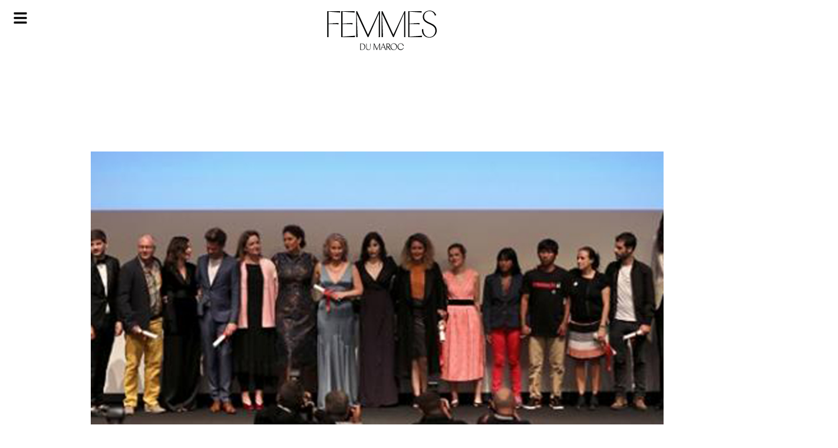

--- FILE ---
content_type: text/html; charset=UTF-8
request_url: https://femmesdumaroc.com/archives/le-film-sofia-de-meryem-benmbarek-prime-a-cannes
body_size: 44467
content:
<!DOCTYPE html>
<html lang="fr-FR">
<head>
	<meta charset="UTF-8">
	<meta name="viewport" content="width=device-width, initial-scale=1.0, viewport-fit=cover" />		<meta name='robots' content='index, follow, max-image-preview:large, max-snippet:-1, max-video-preview:-1' />
	<style>img:is([sizes="auto" i], [sizes^="auto," i]) { contain-intrinsic-size: 3000px 1500px }</style>
	
	<!-- This site is optimized with the Yoast SEO plugin v26.7 - https://yoast.com/wordpress/plugins/seo/ -->
	<title>Le film « Sofia » de Meryem Benm&#039;Barek primé à Cannes - Femmes du Maroc</title>
	<link rel="canonical" href="https://femmesdumaroc.com/archives/le-film-sofia-de-meryem-benmbarek-prime-a-cannes" />
	<meta property="og:locale" content="fr_FR" />
	<meta property="og:type" content="article" />
	<meta property="og:title" content="Le film « Sofia » de Meryem Benm&#039;Barek primé à Cannes - Femmes du Maroc" />
	<meta property="og:description" content="Le film « Sofia » de Meryem Benm&#039;Barek a décroché le prix du scénario dans la catégorie « Un certain regard » lors de la 71ème édition du festival de Cannes." />
	<meta property="og:url" content="https://femmesdumaroc.com/archives/le-film-sofia-de-meryem-benmbarek-prime-a-cannes" />
	<meta property="og:site_name" content="Femmes du Maroc" />
	<meta property="article:publisher" content="https://www.facebook.com/FemmesDuMaroc.Caftan" />
	<meta property="article:published_time" content="2018-05-21T09:21:38+00:00" />
	<meta property="article:modified_time" content="2018-05-23T09:55:01+00:00" />
	<meta property="og:image" content="https://femmesdumaroc.com/wp-content/uploads/2018/05/Prix-Un-Certain-Regard-2018-Sofia.jpg" />
	<meta property="og:image:width" content="800" />
	<meta property="og:image:height" content="500" />
	<meta property="og:image:type" content="image/jpeg" />
	<meta name="author" content="La rédaction" />
	<meta name="twitter:card" content="summary_large_image" />
	<meta name="twitter:creator" content="@femmesdumaroc" />
	<meta name="twitter:site" content="@femmesdumaroc" />
	<meta name="twitter:label1" content="Écrit par" />
	<meta name="twitter:data1" content="La rédaction" />
	<meta name="twitter:label2" content="Durée de lecture estimée" />
	<meta name="twitter:data2" content="1 minute" />
	<script type="application/ld+json" class="yoast-schema-graph">{"@context":"https://schema.org","@graph":[{"@type":"Article","@id":"https://femmesdumaroc.com/archives/le-film-sofia-de-meryem-benmbarek-prime-a-cannes#article","isPartOf":{"@id":"https://femmesdumaroc.com/archives/le-film-sofia-de-meryem-benmbarek-prime-a-cannes"},"author":{"name":"La rédaction","@id":"https://femmesdumaroc.com/#/schema/person/4ae9039cbbb5a6656aef89bdb785915f"},"headline":"Le film « Sofia » de Meryem Benm&#8217;Barek primé à Cannes","datePublished":"2018-05-21T09:21:38+00:00","dateModified":"2018-05-23T09:55:01+00:00","mainEntityOfPage":{"@id":"https://femmesdumaroc.com/archives/le-film-sofia-de-meryem-benmbarek-prime-a-cannes"},"wordCount":193,"publisher":{"@id":"https://femmesdumaroc.com/#organization"},"image":{"@id":"https://femmesdumaroc.com/archives/le-film-sofia-de-meryem-benmbarek-prime-a-cannes#primaryimage"},"thumbnailUrl":"https://femmesdumaroc.com/wp-content/uploads/2018/05/Prix-Un-Certain-Regard-2018-Sofia.jpg","articleSection":["Archives"],"inLanguage":"fr-FR"},{"@type":"WebPage","@id":"https://femmesdumaroc.com/archives/le-film-sofia-de-meryem-benmbarek-prime-a-cannes","url":"https://femmesdumaroc.com/archives/le-film-sofia-de-meryem-benmbarek-prime-a-cannes","name":"Le film « Sofia » de Meryem Benm'Barek primé à Cannes - Femmes du Maroc","isPartOf":{"@id":"https://femmesdumaroc.com/#website"},"primaryImageOfPage":{"@id":"https://femmesdumaroc.com/archives/le-film-sofia-de-meryem-benmbarek-prime-a-cannes#primaryimage"},"image":{"@id":"https://femmesdumaroc.com/archives/le-film-sofia-de-meryem-benmbarek-prime-a-cannes#primaryimage"},"thumbnailUrl":"https://femmesdumaroc.com/wp-content/uploads/2018/05/Prix-Un-Certain-Regard-2018-Sofia.jpg","datePublished":"2018-05-21T09:21:38+00:00","dateModified":"2018-05-23T09:55:01+00:00","breadcrumb":{"@id":"https://femmesdumaroc.com/archives/le-film-sofia-de-meryem-benmbarek-prime-a-cannes#breadcrumb"},"inLanguage":"fr-FR","potentialAction":[{"@type":"ReadAction","target":["https://femmesdumaroc.com/archives/le-film-sofia-de-meryem-benmbarek-prime-a-cannes"]}]},{"@type":"ImageObject","inLanguage":"fr-FR","@id":"https://femmesdumaroc.com/archives/le-film-sofia-de-meryem-benmbarek-prime-a-cannes#primaryimage","url":"https://femmesdumaroc.com/wp-content/uploads/2018/05/Prix-Un-Certain-Regard-2018-Sofia.jpg","contentUrl":"https://femmesdumaroc.com/wp-content/uploads/2018/05/Prix-Un-Certain-Regard-2018-Sofia.jpg","width":800,"height":500},{"@type":"BreadcrumbList","@id":"https://femmesdumaroc.com/archives/le-film-sofia-de-meryem-benmbarek-prime-a-cannes#breadcrumb","itemListElement":[{"@type":"ListItem","position":1,"name":"Accueil","item":"https://femmesdumaroc.com/"},{"@type":"ListItem","position":2,"name":"Le film « Sofia » de Meryem Benm&rsquo;Barek primé à Cannes"}]},{"@type":"WebSite","@id":"https://femmesdumaroc.com/#website","url":"https://femmesdumaroc.com/","name":"Femmes du maroc","description":"Le magazine leader de la presse féminine au Maroc Inspiration, Envies, Style, Beauté, Idée","publisher":{"@id":"https://femmesdumaroc.com/#organization"},"alternateName":"Femmes du maroc","potentialAction":[{"@type":"SearchAction","target":{"@type":"EntryPoint","urlTemplate":"https://femmesdumaroc.com/?s={search_term_string}"},"query-input":{"@type":"PropertyValueSpecification","valueRequired":true,"valueName":"search_term_string"}}],"inLanguage":"fr-FR"},{"@type":"Organization","@id":"https://femmesdumaroc.com/#organization","name":"Femmes du maroc","url":"https://femmesdumaroc.com/","logo":{"@type":"ImageObject","inLanguage":"fr-FR","@id":"https://femmesdumaroc.com/#/schema/logo/image/","url":"https://femmesdumaroc.com/wp-content/uploads/2022/12/logo.svg","contentUrl":"https://femmesdumaroc.com/wp-content/uploads/2022/12/logo.svg","width":689,"height":247,"caption":"Femmes du maroc"},"image":{"@id":"https://femmesdumaroc.com/#/schema/logo/image/"},"sameAs":["https://www.facebook.com/FemmesDuMaroc.Caftan","https://x.com/femmesdumaroc","https://www.instagram.com/femmesdumaroc_officiel/"]},{"@type":"Person","@id":"https://femmesdumaroc.com/#/schema/person/4ae9039cbbb5a6656aef89bdb785915f","name":"La rédaction","image":{"@type":"ImageObject","inLanguage":"fr-FR","@id":"https://femmesdumaroc.com/#/schema/person/image/","url":"https://secure.gravatar.com/avatar/221b2932e93f3af4234102ac2c1c26449bc021acd1036acab7ce2b7997f296cb?s=96&d=mm&r=g","contentUrl":"https://secure.gravatar.com/avatar/221b2932e93f3af4234102ac2c1c26449bc021acd1036acab7ce2b7997f296cb?s=96&d=mm&r=g","caption":"La rédaction"},"url":"https://femmesdumaroc.com/author/alaoui"}]}</script>
	<!-- / Yoast SEO plugin. -->


<link rel="alternate" type="application/rss+xml" title="Femmes du Maroc &raquo; Flux" href="https://femmesdumaroc.com/feed" />
<link rel="alternate" type="application/rss+xml" title="Femmes du Maroc &raquo; Flux des commentaires" href="https://femmesdumaroc.com/comments/feed" />
<link rel="alternate" type="application/rss+xml" title="Femmes du Maroc &raquo; Le film « Sofia » de Meryem Benm&#8217;Barek primé à Cannes Flux des commentaires" href="https://femmesdumaroc.com/archives/le-film-sofia-de-meryem-benmbarek-prime-a-cannes/feed" />

<style id='wp-emoji-styles-inline-css'>

	img.wp-smiley, img.emoji {
		display: inline !important;
		border: none !important;
		box-shadow: none !important;
		height: 1em !important;
		width: 1em !important;
		margin: 0 0.07em !important;
		vertical-align: -0.1em !important;
		background: none !important;
		padding: 0 !important;
	}
</style>
<link rel='stylesheet' id='wp-block-library-css' href='https://femmesdumaroc.com/wp-includes/css/dist/block-library/style.min.css?ver=994fea9deb80e5fbb19fecbc8b463978' media='all' />
<style id='classic-theme-styles-inline-css'>
/*! This file is auto-generated */
.wp-block-button__link{color:#fff;background-color:#32373c;border-radius:9999px;box-shadow:none;text-decoration:none;padding:calc(.667em + 2px) calc(1.333em + 2px);font-size:1.125em}.wp-block-file__button{background:#32373c;color:#fff;text-decoration:none}
</style>
<link rel='stylesheet' id='wp-components-css' href='https://femmesdumaroc.com/wp-includes/css/dist/components/style.min.css?ver=994fea9deb80e5fbb19fecbc8b463978' media='all' />
<link rel='stylesheet' id='wp-preferences-css' href='https://femmesdumaroc.com/wp-includes/css/dist/preferences/style.min.css?ver=994fea9deb80e5fbb19fecbc8b463978' media='all' />
<link rel='stylesheet' id='wp-block-editor-css' href='https://femmesdumaroc.com/wp-includes/css/dist/block-editor/style.min.css?ver=994fea9deb80e5fbb19fecbc8b463978' media='all' />
<link data-minify="1" rel='stylesheet' id='popup-maker-block-library-style-css' href='https://femmesdumaroc.com/wp-content/cache/min/1/wp-content/plugins/popup-maker/dist/packages/block-library-style.css?ver=1768922649' media='all' />
<link data-minify="1" rel='stylesheet' id='jet-engine-frontend-css' href='https://femmesdumaroc.com/wp-content/cache/min/1/wp-content/plugins/jet-engine------/assets/css/frontend.css?ver=1768922649' media='all' />
<style id='global-styles-inline-css'>
:root{--wp--preset--aspect-ratio--square: 1;--wp--preset--aspect-ratio--4-3: 4/3;--wp--preset--aspect-ratio--3-4: 3/4;--wp--preset--aspect-ratio--3-2: 3/2;--wp--preset--aspect-ratio--2-3: 2/3;--wp--preset--aspect-ratio--16-9: 16/9;--wp--preset--aspect-ratio--9-16: 9/16;--wp--preset--color--black: #000000;--wp--preset--color--cyan-bluish-gray: #abb8c3;--wp--preset--color--white: #ffffff;--wp--preset--color--pale-pink: #f78da7;--wp--preset--color--vivid-red: #cf2e2e;--wp--preset--color--luminous-vivid-orange: #ff6900;--wp--preset--color--luminous-vivid-amber: #fcb900;--wp--preset--color--light-green-cyan: #7bdcb5;--wp--preset--color--vivid-green-cyan: #00d084;--wp--preset--color--pale-cyan-blue: #8ed1fc;--wp--preset--color--vivid-cyan-blue: #0693e3;--wp--preset--color--vivid-purple: #9b51e0;--wp--preset--gradient--vivid-cyan-blue-to-vivid-purple: linear-gradient(135deg,rgba(6,147,227,1) 0%,rgb(155,81,224) 100%);--wp--preset--gradient--light-green-cyan-to-vivid-green-cyan: linear-gradient(135deg,rgb(122,220,180) 0%,rgb(0,208,130) 100%);--wp--preset--gradient--luminous-vivid-amber-to-luminous-vivid-orange: linear-gradient(135deg,rgba(252,185,0,1) 0%,rgba(255,105,0,1) 100%);--wp--preset--gradient--luminous-vivid-orange-to-vivid-red: linear-gradient(135deg,rgba(255,105,0,1) 0%,rgb(207,46,46) 100%);--wp--preset--gradient--very-light-gray-to-cyan-bluish-gray: linear-gradient(135deg,rgb(238,238,238) 0%,rgb(169,184,195) 100%);--wp--preset--gradient--cool-to-warm-spectrum: linear-gradient(135deg,rgb(74,234,220) 0%,rgb(151,120,209) 20%,rgb(207,42,186) 40%,rgb(238,44,130) 60%,rgb(251,105,98) 80%,rgb(254,248,76) 100%);--wp--preset--gradient--blush-light-purple: linear-gradient(135deg,rgb(255,206,236) 0%,rgb(152,150,240) 100%);--wp--preset--gradient--blush-bordeaux: linear-gradient(135deg,rgb(254,205,165) 0%,rgb(254,45,45) 50%,rgb(107,0,62) 100%);--wp--preset--gradient--luminous-dusk: linear-gradient(135deg,rgb(255,203,112) 0%,rgb(199,81,192) 50%,rgb(65,88,208) 100%);--wp--preset--gradient--pale-ocean: linear-gradient(135deg,rgb(255,245,203) 0%,rgb(182,227,212) 50%,rgb(51,167,181) 100%);--wp--preset--gradient--electric-grass: linear-gradient(135deg,rgb(202,248,128) 0%,rgb(113,206,126) 100%);--wp--preset--gradient--midnight: linear-gradient(135deg,rgb(2,3,129) 0%,rgb(40,116,252) 100%);--wp--preset--font-size--small: 13px;--wp--preset--font-size--medium: 20px;--wp--preset--font-size--large: 36px;--wp--preset--font-size--x-large: 42px;--wp--preset--spacing--20: 0.44rem;--wp--preset--spacing--30: 0.67rem;--wp--preset--spacing--40: 1rem;--wp--preset--spacing--50: 1.5rem;--wp--preset--spacing--60: 2.25rem;--wp--preset--spacing--70: 3.38rem;--wp--preset--spacing--80: 5.06rem;--wp--preset--shadow--natural: 6px 6px 9px rgba(0, 0, 0, 0.2);--wp--preset--shadow--deep: 12px 12px 50px rgba(0, 0, 0, 0.4);--wp--preset--shadow--sharp: 6px 6px 0px rgba(0, 0, 0, 0.2);--wp--preset--shadow--outlined: 6px 6px 0px -3px rgba(255, 255, 255, 1), 6px 6px rgba(0, 0, 0, 1);--wp--preset--shadow--crisp: 6px 6px 0px rgba(0, 0, 0, 1);}:where(.is-layout-flex){gap: 0.5em;}:where(.is-layout-grid){gap: 0.5em;}body .is-layout-flex{display: flex;}.is-layout-flex{flex-wrap: wrap;align-items: center;}.is-layout-flex > :is(*, div){margin: 0;}body .is-layout-grid{display: grid;}.is-layout-grid > :is(*, div){margin: 0;}:where(.wp-block-columns.is-layout-flex){gap: 2em;}:where(.wp-block-columns.is-layout-grid){gap: 2em;}:where(.wp-block-post-template.is-layout-flex){gap: 1.25em;}:where(.wp-block-post-template.is-layout-grid){gap: 1.25em;}.has-black-color{color: var(--wp--preset--color--black) !important;}.has-cyan-bluish-gray-color{color: var(--wp--preset--color--cyan-bluish-gray) !important;}.has-white-color{color: var(--wp--preset--color--white) !important;}.has-pale-pink-color{color: var(--wp--preset--color--pale-pink) !important;}.has-vivid-red-color{color: var(--wp--preset--color--vivid-red) !important;}.has-luminous-vivid-orange-color{color: var(--wp--preset--color--luminous-vivid-orange) !important;}.has-luminous-vivid-amber-color{color: var(--wp--preset--color--luminous-vivid-amber) !important;}.has-light-green-cyan-color{color: var(--wp--preset--color--light-green-cyan) !important;}.has-vivid-green-cyan-color{color: var(--wp--preset--color--vivid-green-cyan) !important;}.has-pale-cyan-blue-color{color: var(--wp--preset--color--pale-cyan-blue) !important;}.has-vivid-cyan-blue-color{color: var(--wp--preset--color--vivid-cyan-blue) !important;}.has-vivid-purple-color{color: var(--wp--preset--color--vivid-purple) !important;}.has-black-background-color{background-color: var(--wp--preset--color--black) !important;}.has-cyan-bluish-gray-background-color{background-color: var(--wp--preset--color--cyan-bluish-gray) !important;}.has-white-background-color{background-color: var(--wp--preset--color--white) !important;}.has-pale-pink-background-color{background-color: var(--wp--preset--color--pale-pink) !important;}.has-vivid-red-background-color{background-color: var(--wp--preset--color--vivid-red) !important;}.has-luminous-vivid-orange-background-color{background-color: var(--wp--preset--color--luminous-vivid-orange) !important;}.has-luminous-vivid-amber-background-color{background-color: var(--wp--preset--color--luminous-vivid-amber) !important;}.has-light-green-cyan-background-color{background-color: var(--wp--preset--color--light-green-cyan) !important;}.has-vivid-green-cyan-background-color{background-color: var(--wp--preset--color--vivid-green-cyan) !important;}.has-pale-cyan-blue-background-color{background-color: var(--wp--preset--color--pale-cyan-blue) !important;}.has-vivid-cyan-blue-background-color{background-color: var(--wp--preset--color--vivid-cyan-blue) !important;}.has-vivid-purple-background-color{background-color: var(--wp--preset--color--vivid-purple) !important;}.has-black-border-color{border-color: var(--wp--preset--color--black) !important;}.has-cyan-bluish-gray-border-color{border-color: var(--wp--preset--color--cyan-bluish-gray) !important;}.has-white-border-color{border-color: var(--wp--preset--color--white) !important;}.has-pale-pink-border-color{border-color: var(--wp--preset--color--pale-pink) !important;}.has-vivid-red-border-color{border-color: var(--wp--preset--color--vivid-red) !important;}.has-luminous-vivid-orange-border-color{border-color: var(--wp--preset--color--luminous-vivid-orange) !important;}.has-luminous-vivid-amber-border-color{border-color: var(--wp--preset--color--luminous-vivid-amber) !important;}.has-light-green-cyan-border-color{border-color: var(--wp--preset--color--light-green-cyan) !important;}.has-vivid-green-cyan-border-color{border-color: var(--wp--preset--color--vivid-green-cyan) !important;}.has-pale-cyan-blue-border-color{border-color: var(--wp--preset--color--pale-cyan-blue) !important;}.has-vivid-cyan-blue-border-color{border-color: var(--wp--preset--color--vivid-cyan-blue) !important;}.has-vivid-purple-border-color{border-color: var(--wp--preset--color--vivid-purple) !important;}.has-vivid-cyan-blue-to-vivid-purple-gradient-background{background: var(--wp--preset--gradient--vivid-cyan-blue-to-vivid-purple) !important;}.has-light-green-cyan-to-vivid-green-cyan-gradient-background{background: var(--wp--preset--gradient--light-green-cyan-to-vivid-green-cyan) !important;}.has-luminous-vivid-amber-to-luminous-vivid-orange-gradient-background{background: var(--wp--preset--gradient--luminous-vivid-amber-to-luminous-vivid-orange) !important;}.has-luminous-vivid-orange-to-vivid-red-gradient-background{background: var(--wp--preset--gradient--luminous-vivid-orange-to-vivid-red) !important;}.has-very-light-gray-to-cyan-bluish-gray-gradient-background{background: var(--wp--preset--gradient--very-light-gray-to-cyan-bluish-gray) !important;}.has-cool-to-warm-spectrum-gradient-background{background: var(--wp--preset--gradient--cool-to-warm-spectrum) !important;}.has-blush-light-purple-gradient-background{background: var(--wp--preset--gradient--blush-light-purple) !important;}.has-blush-bordeaux-gradient-background{background: var(--wp--preset--gradient--blush-bordeaux) !important;}.has-luminous-dusk-gradient-background{background: var(--wp--preset--gradient--luminous-dusk) !important;}.has-pale-ocean-gradient-background{background: var(--wp--preset--gradient--pale-ocean) !important;}.has-electric-grass-gradient-background{background: var(--wp--preset--gradient--electric-grass) !important;}.has-midnight-gradient-background{background: var(--wp--preset--gradient--midnight) !important;}.has-small-font-size{font-size: var(--wp--preset--font-size--small) !important;}.has-medium-font-size{font-size: var(--wp--preset--font-size--medium) !important;}.has-large-font-size{font-size: var(--wp--preset--font-size--large) !important;}.has-x-large-font-size{font-size: var(--wp--preset--font-size--x-large) !important;}
:where(.wp-block-post-template.is-layout-flex){gap: 1.25em;}:where(.wp-block-post-template.is-layout-grid){gap: 1.25em;}
:where(.wp-block-columns.is-layout-flex){gap: 2em;}:where(.wp-block-columns.is-layout-grid){gap: 2em;}
:root :where(.wp-block-pullquote){font-size: 1.5em;line-height: 1.6;}
</style>
<link data-minify="1" rel='stylesheet' id='fdm-style-css' href='https://femmesdumaroc.com/wp-content/cache/min/1/wp-content/themes/fdm/style.css?ver=1768922649' media='all' />
<link rel='stylesheet' id='elementor-frontend-css' href='https://femmesdumaroc.com/wp-content/plugins/elementor/assets/css/frontend.min.css?ver=3.34.0' media='all' />
<style id='elementor-frontend-inline-css'>
.elementor-81060 .elementor-element.elementor-element-48eb5e5:not(.elementor-motion-effects-element-type-background), .elementor-81060 .elementor-element.elementor-element-48eb5e5 > .elementor-motion-effects-container > .elementor-motion-effects-layer{background-image:url("https://femmesdumaroc.com/wp-content/uploads/2018/05/Prix-Un-Certain-Regard-2018-Sofia.jpg");}
</style>
<link rel='stylesheet' id='widget-image-css' href='https://femmesdumaroc.com/wp-content/plugins/elementor/assets/css/widget-image.min.css?ver=3.34.0' media='all' />
<link rel='stylesheet' id='widget-search-form-css' href='https://femmesdumaroc.com/wp-content/plugins/elementor-pro/assets/css/widget-search-form.min.css?ver=3.34.0' media='all' />
<link rel='stylesheet' id='widget-nav-menu-css' href='https://femmesdumaroc.com/wp-content/plugins/elementor-pro/assets/css/widget-nav-menu.min.css?ver=3.34.0' media='all' />
<link rel='stylesheet' id='e-animation-fadeIn-css' href='https://femmesdumaroc.com/wp-content/plugins/elementor/assets/lib/animations/styles/fadeIn.min.css?ver=3.34.0' media='all' />
<link rel='stylesheet' id='e-popup-css' href='https://femmesdumaroc.com/wp-content/plugins/elementor-pro/assets/css/conditionals/popup.min.css?ver=3.34.0' media='all' />
<link rel='stylesheet' id='widget-social-icons-css' href='https://femmesdumaroc.com/wp-content/plugins/elementor/assets/css/widget-social-icons.min.css?ver=3.34.0' media='all' />
<link rel='stylesheet' id='e-apple-webkit-css' href='https://femmesdumaroc.com/wp-content/plugins/elementor/assets/css/conditionals/apple-webkit.min.css?ver=3.34.0' media='all' />
<link rel='stylesheet' id='e-sticky-css' href='https://femmesdumaroc.com/wp-content/plugins/elementor-pro/assets/css/modules/sticky.min.css?ver=3.34.0' media='all' />
<link rel='stylesheet' id='widget-share-buttons-css' href='https://femmesdumaroc.com/wp-content/plugins/elementor-pro/assets/css/widget-share-buttons.min.css?ver=3.34.0' media='all' />
<link rel='stylesheet' id='widget-post-info-css' href='https://femmesdumaroc.com/wp-content/plugins/elementor-pro/assets/css/widget-post-info.min.css?ver=3.34.0' media='all' />
<link rel='stylesheet' id='widget-icon-list-css' href='https://femmesdumaroc.com/wp-content/plugins/elementor/assets/css/widget-icon-list.min.css?ver=3.34.0' media='all' />
<link rel='stylesheet' id='widget-video-css' href='https://femmesdumaroc.com/wp-content/plugins/elementor/assets/css/widget-video.min.css?ver=3.34.0' media='all' />
<link rel='stylesheet' id='widget-heading-css' href='https://femmesdumaroc.com/wp-content/plugins/elementor/assets/css/widget-heading.min.css?ver=3.34.0' media='all' />
<link rel='stylesheet' id='elementor-post-81041-css' href='https://femmesdumaroc.com/wp-content/uploads/elementor/css/post-81041.css?ver=1768922646' media='all' />
<link rel='stylesheet' id='elementor-post-81045-css' href='https://femmesdumaroc.com/wp-content/uploads/elementor/css/post-81045.css?ver=1768922646' media='all' />
<link rel='stylesheet' id='elementor-post-81058-css' href='https://femmesdumaroc.com/wp-content/uploads/elementor/css/post-81058.css?ver=1768922646' media='all' />
<link rel='stylesheet' id='elementor-post-81056-css' href='https://femmesdumaroc.com/wp-content/uploads/elementor/css/post-81056.css?ver=1768922646' media='all' />
<link rel='stylesheet' id='elementor-post-81060-css' href='https://femmesdumaroc.com/wp-content/uploads/elementor/css/post-81060.css?ver=1768922646' media='all' />
<link data-minify="1" rel='stylesheet' id='fwduvp_uvp_css-css' href='https://femmesdumaroc.com/wp-content/cache/min/1/wp-content/plugins/fwduvp/css/fwduvp.css?ver=1768922649' media='all' />
<link rel='stylesheet' id='elementor-gf-kaiseitokumin-css' href='https://fonts.googleapis.com/css?family=Kaisei+Tokumin:100,100italic,200,200italic,300,300italic,400,400italic,500,500italic,600,600italic,700,700italic,800,800italic,900,900italic&#038;display=swap' media='all' />
<link rel='stylesheet' id='elementor-gf-montserrat-css' href='https://fonts.googleapis.com/css?family=Montserrat:100,100italic,200,200italic,300,300italic,400,400italic,500,500italic,600,600italic,700,700italic,800,800italic,900,900italic&#038;display=swap' media='all' />
<script src="https://femmesdumaroc.com/wp-includes/js/jquery/jquery.min.js?ver=3.7.1" id="jquery-core-js" defer></script>


<link rel="https://api.w.org/" href="https://femmesdumaroc.com/wp-json/" /><link rel="alternate" title="JSON" type="application/json" href="https://femmesdumaroc.com/wp-json/wp/v2/posts/42020" /><link rel="EditURI" type="application/rsd+xml" title="RSD" href="https://femmesdumaroc.com/xmlrpc.php?rsd" />
<link rel="alternate" title="oEmbed (JSON)" type="application/json+oembed" href="https://femmesdumaroc.com/wp-json/oembed/1.0/embed?url=https%3A%2F%2Ffemmesdumaroc.com%2Farchives%2Fle-film-sofia-de-meryem-benmbarek-prime-a-cannes" />
<link rel="alternate" title="oEmbed (XML)" type="text/xml+oembed" href="https://femmesdumaroc.com/wp-json/oembed/1.0/embed?url=https%3A%2F%2Ffemmesdumaroc.com%2Farchives%2Fle-film-sofia-de-meryem-benmbarek-prime-a-cannes&#038;format=xml" />
<link rel="pingback" href="https://femmesdumaroc.com/xmlrpc.php"><meta name="generator" content="Elementor 3.34.0; features: e_font_icon_svg, additional_custom_breakpoints; settings: css_print_method-external, google_font-enabled, font_display-swap">
<!-- Google tag (gtag.js) -->
<script async src="https://www.googletagmanager.com/gtag/js?id=UA-29168218-1"></script>
<script>
  window.dataLayer = window.dataLayer || [];
  function gtag(){dataLayer.push(arguments);}
  gtag('js', new Date());

  gtag('config', 'UA-29168218-1');
</script>


<script async src="https://pagead2.googlesyndication.com/pagead/js/adsbygoogle.js?client=ca-pub-1553410206038441"
     crossorigin="anonymous"></script>
<meta http-equiv="refresh" content="1200">



			<style>
				.e-con.e-parent:nth-of-type(n+4):not(.e-lazyloaded):not(.e-no-lazyload),
				.e-con.e-parent:nth-of-type(n+4):not(.e-lazyloaded):not(.e-no-lazyload) * {
					background-image: none !important;
				}
				@media screen and (max-height: 1024px) {
					.e-con.e-parent:nth-of-type(n+3):not(.e-lazyloaded):not(.e-no-lazyload),
					.e-con.e-parent:nth-of-type(n+3):not(.e-lazyloaded):not(.e-no-lazyload) * {
						background-image: none !important;
					}
				}
				@media screen and (max-height: 640px) {
					.e-con.e-parent:nth-of-type(n+2):not(.e-lazyloaded):not(.e-no-lazyload),
					.e-con.e-parent:nth-of-type(n+2):not(.e-lazyloaded):not(.e-no-lazyload) * {
						background-image: none !important;
					}
				}
			</style>
			<link rel="icon" href="https://femmesdumaroc.com/wp-content/uploads/2022/12/cropped-fav-fdm3-32x32.png" sizes="32x32" />
<link rel="icon" href="https://femmesdumaroc.com/wp-content/uploads/2022/12/cropped-fav-fdm3-192x192.png" sizes="192x192" />
<link rel="apple-touch-icon" href="https://femmesdumaroc.com/wp-content/uploads/2022/12/cropped-fav-fdm3-180x180.png" />
<meta name="msapplication-TileImage" content="https://femmesdumaroc.com/wp-content/uploads/2022/12/cropped-fav-fdm3-270x270.png" />
		<style id="wp-custom-css">
			
/*body{
	background-image: url("https://femmesdumaroc.com/wp-content/uploads/2023/03/2femmes-du-maroc-8-mars-BG.webp"); 
  background-repeat: no-repeat; 
  background-size: contain;

}
*/
body{zoom: 90% !important;}

.title-video{
	font-family:"LeJeuneHairline", Sans-serif;
	color:#666666;
	text-transform:uppercase;
	font-size:131px;
	line-height:137px;
	font-weight:200;
	margin: 40px 0px 10px 0px;
}
#wow-modal-close-1.mw-close-btn.image:before{
	background:#171717 !important;
	content:url('https://femmesdumaroc.com/wp-content/uploads/2023/02/Group.svg') !important;
}
  


@media screen and (min-width: 768px) {
[id^=sb_youtube_].sb_youtube .sby_items_wrap{
	width:34% !important;
}
[id^=sb_youtube_].sb_youtube .sby_player_outer_wrap{
	width:66% !important;
}
[id^=sb_youtube_].sb_youtube .sby_video_title {
    font-size:16px;
    text-align: left !important;
	    font-family: montserrat,Sans-serif;
	line-height:22px;
	    font-weight: 400 !important;
	float:left;
	line-height:25px
	
}
[id^=sb_youtube_][data-videocardlayout=horizontal].sb_youtube .sby_items_wrap .sby_inner_item {
    align-items: normal !important;
}
[id^=sb_youtube_][data-videocardlayout=horizontal].sb_youtube .sby_info {
    padding: 0px 10px 0px 10px !important;
	text-align:left;
	display: flex;
    justify-content: space-between;
    flex-direction: column;
}
[id^=sb_youtube_].sb_youtube.sby_col_1 .sby_items_wrap .sby_item {

    padding: 15px 5px !important;
}
[id^=sb_youtube_].sb_youtube.sby_col_1 .sby_meta span{
	font-size:12px;
	font-family: montserrat,Sans-serif;
	    letter-spacing: 2px;
}
	
}



.elementor-post-info__item--type-author span {
	font-style:italic;
	font-family:"LeJeuneHairline", Sans-serif;
	text-transform:lowercase;
}

a {
 text-decoration: none;
 color: #000; /*par exemple*/
}
a:hover {
 color: #000; /*par exemple*/
}
a:visited {

  color: #000;
}

/*lightbox */
.sl-overlay {
    background: #4A4A4A !important;
	z-index:9998;
	opacity:initial;
}
.sl-wrapper .sl-navigation button.sl-prev ,.sl-wrapper .sl-navigation button.sl-next, .sl-wrapper .sl-close {
    color: white !important;
}
.sl-wrapper .sl-image img{
    box-shadow: 0px 2px 10px 3px rgb(0 0 0 / 30%);
}

.sl-wrapper .sl-image .sl-caption {
    background: #4A4A4A;
	font-family: "Montserrat", Sans-serif;
    font-size: 15px;
    font-weight: 300;
    line-height: 25px;
    letter-spacing: 4px;
	padding:20px;
}
.sl-wrapper .sl-image .sl-caption strong{
	font-family: "Vinter", Sans-serif;
    font-size: 30px;
    font-weight: 300;
    text-transform: uppercase;
    line-height: 45px;
}
.ngg-slideshow .ngg-gallery-slideshow-image a:before{
	background: url("https://femmesdumaroc.com/wp-content/uploads/2022/12/photo-ico.png") no-repeat;
	background-size: contain;
	content: "";
	width: 60px;
  height: 60px;
	display: block;
	float:right;
	position: absolute;
  bottom: 16px;
  right: 4px;
	z-index:1
}
.jet-listing-grid__item {
    padding: 10px 0px !important;
}
.jet-listing .slick-list{
	padding:0px !important;
}
.jet-listing .slick-slide img {

    width: 100%;
}
.sby_items_wrap {
    height: 420px;
    overflow: auto;
}

@media only screen and (max-width: 600px) {
	.sl-wrapper .sl-image .sl-caption {
		display:none !important;
	}
}
			</style>
		<noscript><style id="rocket-lazyload-nojs-css">.rll-youtube-player, [data-lazy-src]{display:none !important;}</style></noscript></head>
<body data-rsssl=1 class="wp-singular post-template-default single single-post postid-42020 single-format-standard wp-custom-logo wp-theme-fdm no-sidebar elementor-default elementor-template-full-width elementor-kit-81041 elementor-page-81060">
		<header data-elementor-type="header" data-elementor-id="81058" class="elementor elementor-81058 elementor-location-header" data-elementor-post-type="elementor_library">
			<div class="elementor-element elementor-element-5a7e379c e-flex e-con-boxed e-con e-parent" data-id="5a7e379c" data-element_type="container" data-settings="{&quot;background_background&quot;:&quot;classic&quot;}">
					<div class="e-con-inner">
		<div class="elementor-element elementor-element-4cb01aa3 e-con-full e-flex e-con e-child" data-id="4cb01aa3" data-element_type="container">
				<div class="elementor-element elementor-element-36943a94 elementor-hidden-mobile elementor-view-default elementor-widget elementor-widget-icon" data-id="36943a94" data-element_type="widget" data-widget_type="icon.default">
				<div class="elementor-widget-container">
							<div class="elementor-icon-wrapper">
			<a class="elementor-icon" href="#elementor-action%3Aaction%3Dpopup%3Aopen%26settings%3DeyJpZCI6ODEwNTMsInRvZ2dsZSI6ZmFsc2V9">
			<svg aria-hidden="true" class="e-font-icon-svg e-fas-bars" viewBox="0 0 448 512" xmlns="http://www.w3.org/2000/svg"><path d="M16 132h416c8.837 0 16-7.163 16-16V76c0-8.837-7.163-16-16-16H16C7.163 60 0 67.163 0 76v40c0 8.837 7.163 16 16 16zm0 160h416c8.837 0 16-7.163 16-16v-40c0-8.837-7.163-16-16-16H16c-8.837 0-16 7.163-16 16v40c0 8.837 7.163 16 16 16zm0 160h416c8.837 0 16-7.163 16-16v-40c0-8.837-7.163-16-16-16H16c-8.837 0-16 7.163-16 16v40c0 8.837 7.163 16 16 16z"></path></svg>			</a>
		</div>
						</div>
				</div>
				<div class="elementor-element elementor-element-46333bff elementor-hidden-desktop elementor-hidden-tablet elementor-view-default elementor-widget elementor-widget-icon" data-id="46333bff" data-element_type="widget" data-widget_type="icon.default">
				<div class="elementor-widget-container">
							<div class="elementor-icon-wrapper">
			<a class="elementor-icon" href="#elementor-action%3Aaction%3Dpopup%3Aopen%26settings%3DeyJpZCI6ODEwNDUsInRvZ2dsZSI6ZmFsc2V9">
			<svg aria-hidden="true" class="e-font-icon-svg e-fas-bars" viewBox="0 0 448 512" xmlns="http://www.w3.org/2000/svg"><path d="M16 132h416c8.837 0 16-7.163 16-16V76c0-8.837-7.163-16-16-16H16C7.163 60 0 67.163 0 76v40c0 8.837 7.163 16 16 16zm0 160h416c8.837 0 16-7.163 16-16v-40c0-8.837-7.163-16-16-16H16c-8.837 0-16 7.163-16 16v40c0 8.837 7.163 16 16 16zm0 160h416c8.837 0 16-7.163 16-16v-40c0-8.837-7.163-16-16-16H16c-8.837 0-16 7.163-16 16v40c0 8.837 7.163 16 16 16z"></path></svg>			</a>
		</div>
						</div>
				</div>
				</div>
		<div class="elementor-element elementor-element-4422bb4c e-con-full e-flex e-con e-child" data-id="4422bb4c" data-element_type="container">
				<div class="elementor-element elementor-element-1cd971dd elementor-widget elementor-widget-theme-site-logo elementor-widget-image" data-id="1cd971dd" data-element_type="widget" data-widget_type="theme-site-logo.default">
				<div class="elementor-widget-container">
											<a href="https://femmesdumaroc.com">
			<img fetchpriority="high" width="689" height="247" src="data:image/svg+xml,%3Csvg%20xmlns='http://www.w3.org/2000/svg'%20viewBox='0%200%20689%20247'%3E%3C/svg%3E" class="attachment-full size-full wp-image-81184" alt="" data-lazy-src="https://femmesdumaroc.com/wp-content/uploads/2022/12/logo.svg" /><noscript><img fetchpriority="high" width="689" height="247" src="https://femmesdumaroc.com/wp-content/uploads/2022/12/logo.svg" class="attachment-full size-full wp-image-81184" alt="" /></noscript>				</a>
											</div>
				</div>
				</div>
					</div>
				</div>
		<div class="elementor-element elementor-element-130f963 e-flex e-con-boxed e-con e-parent" data-id="130f963" data-element_type="container">
					<div class="e-con-inner">
				<div class="elementor-element elementor-element-1be0d4b elementor-hidden-desktop elementor-hidden-tablet elementor-widget elementor-widget-html" data-id="1be0d4b" data-element_type="widget" data-widget_type="html.default">
				<div class="elementor-widget-container">
					<!--Mobile -->
<div id='div-gpt-ad-1672147708751-0' style='min-width: 320px; min-height: 50px;'>

  

</div>

<!--mobile -->
<!-- /194458272/leaderboard-perso -->
<div id='div-gpt-ad-1672145761332-0' style='min-width: 320px; min-height: 100px;'>
  
</div>				</div>
				</div>
		<div class="elementor-element elementor-element-6948eb0 e-con-full elementor-hidden-tablet elementor-hidden-mobile e-flex e-con e-child" data-id="6948eb0" data-element_type="container">
				</div>
					</div>
				</div>
		<div class="elementor-element elementor-element-c4018f1 e-flex e-con-boxed e-con e-parent" data-id="c4018f1" data-element_type="container">
					<div class="e-con-inner">
				<div class="elementor-element elementor-element-5d4a038 elementor-hidden-mobile elementor-widget elementor-widget-html" data-id="5d4a038" data-element_type="widget" data-widget_type="html.default">
				<div class="elementor-widget-container">
					<!--desktop -->

<!-- /194458272/billboard-article -->

<div id='div-gpt-ad-1672145820535-0' style='min-width: 970px; min-height: 250px;'>

  
</div>

				</div>
				</div>
					</div>
				</div>
				</header>
				<div data-elementor-type="single-post" data-elementor-id="81060" class="elementor elementor-81060 elementor-location-single post-42020 post type-post status-publish format-standard has-post-thumbnail hentry category-archives" data-elementor-post-type="elementor_library">
			<div class="elementor-element elementor-element-c0f42c6 elementor-hidden-mobile e-flex e-con-boxed e-con e-parent" data-id="c0f42c6" data-element_type="container">
					<div class="e-con-inner">
		<div class="elementor-element elementor-element-48eb5e5 e-flex e-con-boxed e-con e-child" data-id="48eb5e5" data-element_type="container" data-settings="{&quot;background_background&quot;:&quot;classic&quot;}">
					<div class="e-con-inner">
					</div>
				</div>
					</div>
				</div>
		<div class="elementor-element elementor-element-19d14461 e-flex e-con-boxed e-con e-parent" data-id="19d14461" data-element_type="container">
					<div class="e-con-inner">
				<div class="elementor-element elementor-element-4b91e105 elementor-share-buttons--view-icon elementor-share-buttons--skin-minimal elementor-share-buttons--color-custom elementor-grid-1 elementor-grid-mobile-3 elementor-widget__width-initial elementor-hidden-mobile elementor-share-buttons--shape-square elementor-widget elementor-widget-share-buttons" data-id="4b91e105" data-element_type="widget" data-settings="{&quot;sticky&quot;:&quot;top&quot;,&quot;sticky_offset&quot;:60,&quot;sticky_parent&quot;:&quot;yes&quot;,&quot;sticky_on&quot;:[&quot;desktop&quot;,&quot;tablet&quot;,&quot;mobile&quot;],&quot;sticky_effects_offset&quot;:0,&quot;sticky_anchor_link_offset&quot;:0}" data-widget_type="share-buttons.default">
				<div class="elementor-widget-container">
							<div class="elementor-grid" role="list">
								<div class="elementor-grid-item" role="listitem">
						<div class="elementor-share-btn elementor-share-btn_facebook" role="button" tabindex="0" aria-label="Partager sur facebook">
															<span class="elementor-share-btn__icon">
								<svg aria-hidden="true" class="e-font-icon-svg e-fab-facebook" viewBox="0 0 512 512" xmlns="http://www.w3.org/2000/svg"><path d="M504 256C504 119 393 8 256 8S8 119 8 256c0 123.78 90.69 226.38 209.25 245V327.69h-63V256h63v-54.64c0-62.15 37-96.48 93.67-96.48 27.14 0 55.52 4.84 55.52 4.84v61h-31.28c-30.8 0-40.41 19.12-40.41 38.73V256h68.78l-11 71.69h-57.78V501C413.31 482.38 504 379.78 504 256z"></path></svg>							</span>
																				</div>
					</div>
									<div class="elementor-grid-item" role="listitem">
						<div class="elementor-share-btn elementor-share-btn_twitter" role="button" tabindex="0" aria-label="Partager sur twitter">
															<span class="elementor-share-btn__icon">
								<svg aria-hidden="true" class="e-font-icon-svg e-fab-twitter" viewBox="0 0 512 512" xmlns="http://www.w3.org/2000/svg"><path d="M459.37 151.716c.325 4.548.325 9.097.325 13.645 0 138.72-105.583 298.558-298.558 298.558-59.452 0-114.68-17.219-161.137-47.106 8.447.974 16.568 1.299 25.34 1.299 49.055 0 94.213-16.568 130.274-44.832-46.132-.975-84.792-31.188-98.112-72.772 6.498.974 12.995 1.624 19.818 1.624 9.421 0 18.843-1.3 27.614-3.573-48.081-9.747-84.143-51.98-84.143-102.985v-1.299c13.969 7.797 30.214 12.67 47.431 13.319-28.264-18.843-46.781-51.005-46.781-87.391 0-19.492 5.197-37.36 14.294-52.954 51.655 63.675 129.3 105.258 216.365 109.807-1.624-7.797-2.599-15.918-2.599-24.04 0-57.828 46.782-104.934 104.934-104.934 30.213 0 57.502 12.67 76.67 33.137 23.715-4.548 46.456-13.32 66.599-25.34-7.798 24.366-24.366 44.833-46.132 57.827 21.117-2.273 41.584-8.122 60.426-16.243-14.292 20.791-32.161 39.308-52.628 54.253z"></path></svg>							</span>
																				</div>
					</div>
									<div class="elementor-grid-item" role="listitem">
						<div class="elementor-share-btn elementor-share-btn_linkedin" role="button" tabindex="0" aria-label="Partager sur linkedin">
															<span class="elementor-share-btn__icon">
								<svg aria-hidden="true" class="e-font-icon-svg e-fab-linkedin" viewBox="0 0 448 512" xmlns="http://www.w3.org/2000/svg"><path d="M416 32H31.9C14.3 32 0 46.5 0 64.3v383.4C0 465.5 14.3 480 31.9 480H416c17.6 0 32-14.5 32-32.3V64.3c0-17.8-14.4-32.3-32-32.3zM135.4 416H69V202.2h66.5V416zm-33.2-243c-21.3 0-38.5-17.3-38.5-38.5S80.9 96 102.2 96c21.2 0 38.5 17.3 38.5 38.5 0 21.3-17.2 38.5-38.5 38.5zm282.1 243h-66.4V312c0-24.8-.5-56.7-34.5-56.7-34.6 0-39.9 27-39.9 54.9V416h-66.4V202.2h63.7v29.2h.9c8.9-16.8 30.6-34.5 62.9-34.5 67.2 0 79.7 44.3 79.7 101.9V416z"></path></svg>							</span>
																				</div>
					</div>
						</div>
						</div>
				</div>
		<div class="elementor-element elementor-element-324b2ecc e-con-full e-flex e-con e-child" data-id="324b2ecc" data-element_type="container" data-settings="{&quot;background_background&quot;:&quot;classic&quot;}">
				<div class="elementor-element elementor-element-f4895c6 elementor-hidden-mobile elementor-widget elementor-widget-html" data-id="f4895c6" data-element_type="widget" data-widget_type="html.default">
				<div class="elementor-widget-container">
					<!-- /194458272/megabanniere -->

<div id='div-gpt-ad-1672147663895-0' style='min-width: 728px; min-height: 90px;'>

  

</div>

				</div>
				</div>
				<div class="elementor-element elementor-element-217f6efa elementor-widget elementor-widget-post-info" data-id="217f6efa" data-element_type="widget" data-widget_type="post-info.default">
				<div class="elementor-widget-container">
							<ul class="elementor-inline-items elementor-icon-list-items elementor-post-info">
								<li class="elementor-icon-list-item elementor-repeater-item-5a22fac elementor-inline-item" itemprop="about">
													<span class="elementor-icon-list-text elementor-post-info__item elementor-post-info__item--type-terms">
										<span class="elementor-post-info__terms-list">
				<a href="https://femmesdumaroc.com/category/archives" class="elementor-post-info__terms-list-item">Archives</a>				</span>
					</span>
								</li>
				</ul>
						</div>
				</div>
				<div class="elementor-element elementor-element-1d737711 elementor-widget__width-initial elementor-widget elementor-widget-theme-post-title elementor-page-title elementor-widget-heading" data-id="1d737711" data-element_type="widget" data-widget_type="theme-post-title.default">
				<div class="elementor-widget-container">
					<h1 class="elementor-heading-title elementor-size-default">Le film « Sofia » de Meryem Benm&#8217;Barek primé à Cannes</h1>				</div>
				</div>
				<div class="elementor-element elementor-element-31de36ad elementor-widget elementor-widget-theme-post-excerpt" data-id="31de36ad" data-element_type="widget" data-widget_type="theme-post-excerpt.default">
				<div class="elementor-widget-container">
					Le film « Sofia » de Meryem Benm'Barek a décroché le prix du scénario dans la catégorie « Un certain regard » lors de la 71ème édition du festival de Cannes.				</div>
				</div>
				<div class="elementor-element elementor-element-1cfa9f06 elementor-mobile-align-center jedv-enabled--yes elementor-widget elementor-widget-post-info" data-id="1cfa9f06" data-element_type="widget" data-widget_type="post-info.default">
				<div class="elementor-widget-container">
							<ul class="elementor-inline-items elementor-icon-list-items elementor-post-info">
								<li class="elementor-icon-list-item elementor-repeater-item-a0921f7 elementor-inline-item" itemprop="datePublished">
													<span class="elementor-icon-list-text elementor-post-info__item elementor-post-info__item--type-date">
										<time>21 mai 2018</time>					</span>
								</li>
				<li class="elementor-icon-list-item elementor-repeater-item-91574d6 elementor-inline-item" itemprop="author">
						<a href="https://femmesdumaroc.com/author/alaoui">
														<span class="elementor-icon-list-text elementor-post-info__item elementor-post-info__item--type-author">
							<span class="elementor-post-info__item-prefix">par</span>
										La rédaction					</span>
									</a>
				</li>
				</ul>
						</div>
				</div>
				<div class="elementor-element elementor-element-4c7906f5 elementor-hidden-desktop elementor-hidden-tablet elementor-widget elementor-widget-theme-post-featured-image elementor-widget-image" data-id="4c7906f5" data-element_type="widget" data-widget_type="theme-post-featured-image.default">
				<div class="elementor-widget-container">
															<img width="640" height="400" src="data:image/svg+xml,%3Csvg%20xmlns='http://www.w3.org/2000/svg'%20viewBox='0%200%20640%20400'%3E%3C/svg%3E" class="attachment-large size-large wp-image-42021" alt="" data-lazy-srcset="https://femmesdumaroc.com/wp-content/uploads/2018/05/Prix-Un-Certain-Regard-2018-Sofia.jpg 800w, https://femmesdumaroc.com/wp-content/uploads/2018/05/Prix-Un-Certain-Regard-2018-Sofia-300x188.jpg 300w, https://femmesdumaroc.com/wp-content/uploads/2018/05/Prix-Un-Certain-Regard-2018-Sofia-768x480.jpg 768w" data-lazy-sizes="(max-width: 640px) 100vw, 640px" data-lazy-src="https://femmesdumaroc.com/wp-content/uploads/2018/05/Prix-Un-Certain-Regard-2018-Sofia.jpg" /><noscript><img width="640" height="400" src="https://femmesdumaroc.com/wp-content/uploads/2018/05/Prix-Un-Certain-Regard-2018-Sofia.jpg" class="attachment-large size-large wp-image-42021" alt="" srcset="https://femmesdumaroc.com/wp-content/uploads/2018/05/Prix-Un-Certain-Regard-2018-Sofia.jpg 800w, https://femmesdumaroc.com/wp-content/uploads/2018/05/Prix-Un-Certain-Regard-2018-Sofia-300x188.jpg 300w, https://femmesdumaroc.com/wp-content/uploads/2018/05/Prix-Un-Certain-Regard-2018-Sofia-768x480.jpg 768w" sizes="(max-width: 640px) 100vw, 640px" /></noscript>															</div>
				</div>
		<div class="elementor-element elementor-element-7caf38c e-con-full e-flex e-con e-child" data-id="7caf38c" data-element_type="container">
				<div class="elementor-element elementor-element-ae46e0e elementor-share-buttons--view-icon elementor-share-buttons--skin-flat elementor-share-buttons--shape-rounded elementor-share-buttons--color-custom elementor-hidden-desktop elementor-hidden-tablet elementor-grid-0 elementor-widget elementor-widget-share-buttons" data-id="ae46e0e" data-element_type="widget" data-widget_type="share-buttons.default">
				<div class="elementor-widget-container">
							<div class="elementor-grid" role="list">
								<div class="elementor-grid-item" role="listitem">
						<div class="elementor-share-btn elementor-share-btn_facebook" role="button" tabindex="0" aria-label="Partager sur facebook">
															<span class="elementor-share-btn__icon">
								<svg aria-hidden="true" class="e-font-icon-svg e-fab-facebook" viewBox="0 0 512 512" xmlns="http://www.w3.org/2000/svg"><path d="M504 256C504 119 393 8 256 8S8 119 8 256c0 123.78 90.69 226.38 209.25 245V327.69h-63V256h63v-54.64c0-62.15 37-96.48 93.67-96.48 27.14 0 55.52 4.84 55.52 4.84v61h-31.28c-30.8 0-40.41 19.12-40.41 38.73V256h68.78l-11 71.69h-57.78V501C413.31 482.38 504 379.78 504 256z"></path></svg>							</span>
																				</div>
					</div>
									<div class="elementor-grid-item" role="listitem">
						<div class="elementor-share-btn elementor-share-btn_whatsapp" role="button" tabindex="0" aria-label="Partager sur whatsapp">
															<span class="elementor-share-btn__icon">
								<svg aria-hidden="true" class="e-font-icon-svg e-fab-whatsapp" viewBox="0 0 448 512" xmlns="http://www.w3.org/2000/svg"><path d="M380.9 97.1C339 55.1 283.2 32 223.9 32c-122.4 0-222 99.6-222 222 0 39.1 10.2 77.3 29.6 111L0 480l117.7-30.9c32.4 17.7 68.9 27 106.1 27h.1c122.3 0 224.1-99.6 224.1-222 0-59.3-25.2-115-67.1-157zm-157 341.6c-33.2 0-65.7-8.9-94-25.7l-6.7-4-69.8 18.3L72 359.2l-4.4-7c-18.5-29.4-28.2-63.3-28.2-98.2 0-101.7 82.8-184.5 184.6-184.5 49.3 0 95.6 19.2 130.4 54.1 34.8 34.9 56.2 81.2 56.1 130.5 0 101.8-84.9 184.6-186.6 184.6zm101.2-138.2c-5.5-2.8-32.8-16.2-37.9-18-5.1-1.9-8.8-2.8-12.5 2.8-3.7 5.6-14.3 18-17.6 21.8-3.2 3.7-6.5 4.2-12 1.4-32.6-16.3-54-29.1-75.5-66-5.7-9.8 5.7-9.1 16.3-30.3 1.8-3.7.9-6.9-.5-9.7-1.4-2.8-12.5-30.1-17.1-41.2-4.5-10.8-9.1-9.3-12.5-9.5-3.2-.2-6.9-.2-10.6-.2-3.7 0-9.7 1.4-14.8 6.9-5.1 5.6-19.4 19-19.4 46.3 0 27.3 19.9 53.7 22.6 57.4 2.8 3.7 39.1 59.7 94.8 83.8 35.2 15.2 49 16.5 66.6 13.9 10.7-1.6 32.8-13.4 37.4-26.4 4.6-13 4.6-24.1 3.2-26.4-1.3-2.5-5-3.9-10.5-6.6z"></path></svg>							</span>
																				</div>
					</div>
									<div class="elementor-grid-item" role="listitem">
						<div class="elementor-share-btn elementor-share-btn_email" role="button" tabindex="0" aria-label="Partager sur email">
															<span class="elementor-share-btn__icon">
								<svg aria-hidden="true" class="e-font-icon-svg e-fas-envelope" viewBox="0 0 512 512" xmlns="http://www.w3.org/2000/svg"><path d="M502.3 190.8c3.9-3.1 9.7-.2 9.7 4.7V400c0 26.5-21.5 48-48 48H48c-26.5 0-48-21.5-48-48V195.6c0-5 5.7-7.8 9.7-4.7 22.4 17.4 52.1 39.5 154.1 113.6 21.1 15.4 56.7 47.8 92.2 47.6 35.7.3 72-32.8 92.3-47.6 102-74.1 131.6-96.3 154-113.7zM256 320c23.2.4 56.6-29.2 73.4-41.4 132.7-96.3 142.8-104.7 173.4-128.7 5.8-4.5 9.2-11.5 9.2-18.9v-19c0-26.5-21.5-48-48-48H48C21.5 64 0 85.5 0 112v19c0 7.4 3.4 14.3 9.2 18.9 30.6 23.9 40.7 32.4 173.4 128.7 16.8 12.2 50.2 41.8 73.4 41.4z"></path></svg>							</span>
																				</div>
					</div>
									<div class="elementor-grid-item" role="listitem">
						<div class="elementor-share-btn elementor-share-btn_linkedin" role="button" tabindex="0" aria-label="Partager sur linkedin">
															<span class="elementor-share-btn__icon">
								<svg aria-hidden="true" class="e-font-icon-svg e-fab-linkedin" viewBox="0 0 448 512" xmlns="http://www.w3.org/2000/svg"><path d="M416 32H31.9C14.3 32 0 46.5 0 64.3v383.4C0 465.5 14.3 480 31.9 480H416c17.6 0 32-14.5 32-32.3V64.3c0-17.8-14.4-32.3-32-32.3zM135.4 416H69V202.2h66.5V416zm-33.2-243c-21.3 0-38.5-17.3-38.5-38.5S80.9 96 102.2 96c21.2 0 38.5 17.3 38.5 38.5 0 21.3-17.2 38.5-38.5 38.5zm282.1 243h-66.4V312c0-24.8-.5-56.7-34.5-56.7-34.6 0-39.9 27-39.9 54.9V416h-66.4V202.2h63.7v29.2h.9c8.9-16.8 30.6-34.5 62.9-34.5 67.2 0 79.7 44.3 79.7 101.9V416z"></path></svg>							</span>
																				</div>
					</div>
						</div>
						</div>
				</div>
				</div>
				<div class="elementor-element elementor-element-613553f elementor-widget elementor-widget-html" data-id="613553f" data-element_type="widget" data-widget_type="html.default">
				<div class="elementor-widget-container">
					<!-- /194458272/FT1x1 -->
<div id='div-gpt-ad-1678374291117-0'>
  
</div>

				</div>
				</div>
				<div class="elementor-element elementor-element-2ab7a8ec art_content elementor-widget elementor-widget-theme-post-content" data-id="2ab7a8ec" data-element_type="widget" data-widget_type="theme-post-content.default">
				<div class="elementor-widget-container">
					<p>Le public cannois a été emballé lors de sa projection au festival de Cannes, le jury « <em>Un certain regard </em>» aussi. Le film « Sofia » de Meryem Benm&#8217;Barek a obtenu le prix du scénario. Une belle récompense pour la réalisatrice marocaine qui signe son tout premier long-métrage et qui est l’auteure de plusieurs courts-métrages à succès. Dans son film, Meryem Benm&#8217;Barek aborde le sujet sensible de la maternité hors mariage. Un thème qui concerne 150 femmes au Maroc qui accouchent chaque jour dans l’illégalité. Le film relate ainsi l’histoire de Sofia, interprétée par Maha Alemi, qui va faire un déni de grossesse. Ce bébé, elle l’a conçu hors mariage. A l’hôpital, la jeune femme de 20 ans accouche en tout illégalité. L’équipe médicale lui accorde alors 24 h pour fournir les papiers du père de l&#8217;enfant avant d’alerter les autorités. Une course contre la montre s’enclenche. Avec sa cousine Lena, jouée par Sara Perles, elle va tenter de le retrouver…</p>
				</div>
				</div>
				</div>
		<div class="elementor-element elementor-element-77f4a4d6 e-flex e-con-boxed e-con e-child" data-id="77f4a4d6" data-element_type="container">
					<div class="e-con-inner">
				<div class="elementor-element elementor-element-fb272ef elementor-widget elementor-widget-html" data-id="fb272ef" data-element_type="widget" data-widget_type="html.default">
				<div class="elementor-widget-container">
					<!-- /194458272/300x600 -->

<div id='div-gpt-ad-1672145599914-0' style='min-width: 300px; min-height: 600px;'>

  

</div>


				</div>
				</div>
		<div class="elementor-element elementor-element-e5de0ec e-flex e-con-boxed e-con e-child" data-id="e5de0ec" data-element_type="container">
					<div class="e-con-inner">
				<div class="elementor-element elementor-element-ceb5bd1 elementor-widget elementor-widget-jet-listing-grid" data-id="ceb5bd1" data-element_type="widget" data-settings="{&quot;columns&quot;:&quot;1&quot;}" data-widget_type="jet-listing-grid.default">
				<div class="elementor-widget-container">
					<div class="jet-listing-grid jet-listing"><div class="jet-listing-grid__items grid-col-desk-1 grid-col-tablet-1 grid-col-mobile-1 jet-listing-grid--80972"  data-nav="{&quot;enabled&quot;:false,&quot;type&quot;:null,&quot;more_el&quot;:null,&quot;query&quot;:[],&quot;widget_settings&quot;:{&quot;lisitng_id&quot;:80972,&quot;posts_num&quot;:2,&quot;columns&quot;:1,&quot;columns_tablet&quot;:1,&quot;columns_mobile&quot;:1,&quot;is_archive_template&quot;:&quot;&quot;,&quot;post_status&quot;:[&quot;publish&quot;],&quot;use_random_posts_num&quot;:&quot;&quot;,&quot;max_posts_num&quot;:9,&quot;not_found_message&quot;:&quot;No data was found&quot;,&quot;is_masonry&quot;:false,&quot;equal_columns_height&quot;:&quot;&quot;,&quot;use_load_more&quot;:&quot;&quot;,&quot;load_more_id&quot;:&quot;&quot;,&quot;load_more_type&quot;:&quot;click&quot;,&quot;use_custom_post_types&quot;:&quot;&quot;,&quot;custom_post_types&quot;:[],&quot;hide_widget_if&quot;:&quot;&quot;,&quot;carousel_enabled&quot;:&quot;&quot;,&quot;slides_to_scroll&quot;:&quot;1&quot;,&quot;arrows&quot;:&quot;true&quot;,&quot;arrow_icon&quot;:&quot;fa fa-angle-left&quot;,&quot;dots&quot;:&quot;&quot;,&quot;autoplay&quot;:&quot;true&quot;,&quot;autoplay_speed&quot;:5000,&quot;infinite&quot;:&quot;true&quot;,&quot;center_mode&quot;:&quot;&quot;,&quot;effect&quot;:&quot;slide&quot;,&quot;speed&quot;:500,&quot;inject_alternative_items&quot;:&quot;&quot;,&quot;injection_items&quot;:[],&quot;scroll_slider_enabled&quot;:&quot;&quot;,&quot;scroll_slider_on&quot;:[&quot;desktop&quot;,&quot;tablet&quot;,&quot;mobile&quot;],&quot;custom_query&quot;:false,&quot;custom_query_id&quot;:&quot;&quot;,&quot;_element_id&quot;:&quot;&quot;}}" data-page="1" data-pages="8787" data-listing-source="posts"><div class="jet-listing-grid__item jet-listing-dynamic-post-128145" data-post-id="128145" >		<div data-elementor-type="jet-listing-items" data-elementor-id="80972" class="elementor elementor-80972" data-elementor-post-type="jet-engine">
				<div class="elementor-element elementor-element-61b7e2d e-flex e-con-boxed e-con e-parent" data-id="61b7e2d" data-element_type="container">
					<div class="e-con-inner">
				<div class="elementor-element elementor-element-b59347b elementor-widget elementor-widget-post-info" data-id="b59347b" data-element_type="widget" data-widget_type="post-info.default">
				<div class="elementor-widget-container">
							<ul class="elementor-inline-items elementor-icon-list-items elementor-post-info">
								<li class="elementor-icon-list-item elementor-repeater-item-ca6ff9b elementor-inline-item" itemprop="datePublished">
						<a href="https://femmesdumaroc.com/2026/01/22">
														<span class="elementor-icon-list-text elementor-post-info__item elementor-post-info__item--type-date">
										<time>22 janvier 2026</time>					</span>
									</a>
				</li>
				</ul>
						</div>
				</div>
				<div class="elementor-element elementor-element-51733df elementor-widget elementor-widget-jet-listing-dynamic-field" data-id="51733df" data-element_type="widget" data-widget_type="jet-listing-dynamic-field.default">
				<div class="elementor-widget-container">
					<div class="jet-listing jet-listing-dynamic-field display-inline"><div class="jet-listing-dynamic-field__inline-wrap"><div class="jet-listing-dynamic-field__content"><a href="https://femmesdumaroc.com/inspiration/radar/sm-le-roi-nomme-24-auditeurs-en-qualite-de-magistrats-de-deuxieme-grade-aupres-des-juridictions-financieres">SM le Roi nomme 24 auditeurs en qualité de magistrats de deuxième grade auprès des juridictions financières</a></div></div></div>				</div>
				</div>
				<div class="elementor-element elementor-element-da45e84 elementor-hidden-mobile elementor-widget elementor-widget-theme-post-excerpt" data-id="da45e84" data-element_type="widget" data-widget_type="theme-post-excerpt.default">
				<div class="elementor-widget-container">
					Sa Majesté le Roi Mohammed VI, que Dieu L’assiste, a nommé vingt-quatre (24) auditeurs en qualité de magistrats de deuxième				</div>
				</div>
				<div class="elementor-element elementor-element-94f28c0 elementor-widget elementor-widget-post-info" data-id="94f28c0" data-element_type="widget" data-widget_type="post-info.default">
				<div class="elementor-widget-container">
							<ul class="elementor-inline-items elementor-icon-list-items elementor-post-info">
								<li class="elementor-icon-list-item elementor-repeater-item-ca6ff9b elementor-inline-item" itemprop="author">
						<a href="https://femmesdumaroc.com/author/fdm-map">
														<span class="elementor-icon-list-text elementor-post-info__item elementor-post-info__item--type-author">
							<span class="elementor-post-info__item-prefix">par </span>
										Femmes du Maroc Avec MAP					</span>
									</a>
				</li>
				</ul>
						</div>
				</div>
					</div>
				</div>
				</div>
		</div><div class="jet-listing-grid__item jet-listing-dynamic-post-128151" data-post-id="128151" >		<div data-elementor-type="jet-listing-items" data-elementor-id="80972" class="elementor elementor-80972" data-elementor-post-type="jet-engine">
				<div class="elementor-element elementor-element-61b7e2d e-flex e-con-boxed e-con e-parent" data-id="61b7e2d" data-element_type="container">
					<div class="e-con-inner">
				<div class="elementor-element elementor-element-b59347b elementor-widget elementor-widget-post-info" data-id="b59347b" data-element_type="widget" data-widget_type="post-info.default">
				<div class="elementor-widget-container">
							<ul class="elementor-inline-items elementor-icon-list-items elementor-post-info">
								<li class="elementor-icon-list-item elementor-repeater-item-ca6ff9b elementor-inline-item" itemprop="datePublished">
						<a href="https://femmesdumaroc.com/2026/01/22">
														<span class="elementor-icon-list-text elementor-post-info__item elementor-post-info__item--type-date">
										<time>22 janvier 2026</time>					</span>
									</a>
				</li>
				</ul>
						</div>
				</div>
				<div class="elementor-element elementor-element-51733df elementor-widget elementor-widget-jet-listing-dynamic-field" data-id="51733df" data-element_type="widget" data-widget_type="jet-listing-dynamic-field.default">
				<div class="elementor-widget-container">
					<div class="jet-listing jet-listing-dynamic-field display-inline"><div class="jet-listing-dynamic-field__inline-wrap"><div class="jet-listing-dynamic-field__content"><a href="https://femmesdumaroc.com/femmes/la-marocaine-nabila-bouatia-primee-en-france-pour-ses-travaux-en-genetique">La Marocaine Nabila Bouatia primée en France pour ses travaux en génétique</a></div></div></div>				</div>
				</div>
				<div class="elementor-element elementor-element-da45e84 elementor-hidden-mobile elementor-widget elementor-widget-theme-post-excerpt" data-id="da45e84" data-element_type="widget" data-widget_type="theme-post-excerpt.default">
				<div class="elementor-widget-container">
					La chercheuse marocaine Nabila Bouatia a été distinguée en France par l’Inserm pour l’excellence de ses travaux en génétique et				</div>
				</div>
				<div class="elementor-element elementor-element-94f28c0 elementor-widget elementor-widget-post-info" data-id="94f28c0" data-element_type="widget" data-widget_type="post-info.default">
				<div class="elementor-widget-container">
							<ul class="elementor-inline-items elementor-icon-list-items elementor-post-info">
								<li class="elementor-icon-list-item elementor-repeater-item-ca6ff9b elementor-inline-item" itemprop="author">
						<a href="https://femmesdumaroc.com/author/fdm-map">
														<span class="elementor-icon-list-text elementor-post-info__item elementor-post-info__item--type-author">
							<span class="elementor-post-info__item-prefix">par </span>
										Femmes du Maroc Avec MAP					</span>
									</a>
				</li>
				</ul>
						</div>
				</div>
					</div>
				</div>
				</div>
		</div></div></div>				</div>
				</div>
					</div>
				</div>
		<div class="elementor-element elementor-element-70a952d e-flex e-con-boxed e-con e-child" data-id="70a952d" data-element_type="container">
					<div class="e-con-inner">
				<div class="elementor-element elementor-element-99df037 elementor-widget elementor-widget-html" data-id="99df037" data-element_type="widget" data-widget_type="html.default">
				<div class="elementor-widget-container">
					<!-- /194458272/300x250 -->

<div id='div-gpt-ad-1672145469524-0' style='min-width: 300px; min-height: 250px;'>

  

</div>				</div>
				</div>
					</div>
				</div>
		<div class="elementor-element elementor-element-f0c238e e-flex e-con-boxed e-con e-child" data-id="f0c238e" data-element_type="container">
					<div class="e-con-inner">
				<div class="elementor-element elementor-element-f2fde91 elementor-widget elementor-widget-jet-listing-grid" data-id="f2fde91" data-element_type="widget" data-settings="{&quot;columns&quot;:&quot;1&quot;}" data-widget_type="jet-listing-grid.default">
				<div class="elementor-widget-container">
					<div class="jet-listing-grid jet-listing"><div class="jet-listing-grid__items grid-col-desk-1 grid-col-tablet-1 grid-col-mobile-1 jet-listing-grid--80972"  data-nav="{&quot;enabled&quot;:false,&quot;type&quot;:null,&quot;more_el&quot;:null,&quot;query&quot;:[],&quot;widget_settings&quot;:{&quot;lisitng_id&quot;:80972,&quot;posts_num&quot;:2,&quot;columns&quot;:1,&quot;columns_tablet&quot;:1,&quot;columns_mobile&quot;:1,&quot;is_archive_template&quot;:&quot;&quot;,&quot;post_status&quot;:[&quot;publish&quot;],&quot;use_random_posts_num&quot;:&quot;&quot;,&quot;max_posts_num&quot;:9,&quot;not_found_message&quot;:&quot;No data was found&quot;,&quot;is_masonry&quot;:false,&quot;equal_columns_height&quot;:&quot;&quot;,&quot;use_load_more&quot;:&quot;&quot;,&quot;load_more_id&quot;:&quot;&quot;,&quot;load_more_type&quot;:&quot;click&quot;,&quot;use_custom_post_types&quot;:&quot;&quot;,&quot;custom_post_types&quot;:[],&quot;hide_widget_if&quot;:&quot;&quot;,&quot;carousel_enabled&quot;:&quot;&quot;,&quot;slides_to_scroll&quot;:&quot;1&quot;,&quot;arrows&quot;:&quot;true&quot;,&quot;arrow_icon&quot;:&quot;fa fa-angle-left&quot;,&quot;dots&quot;:&quot;&quot;,&quot;autoplay&quot;:&quot;true&quot;,&quot;autoplay_speed&quot;:5000,&quot;infinite&quot;:&quot;true&quot;,&quot;center_mode&quot;:&quot;&quot;,&quot;effect&quot;:&quot;slide&quot;,&quot;speed&quot;:500,&quot;inject_alternative_items&quot;:&quot;&quot;,&quot;injection_items&quot;:[],&quot;scroll_slider_enabled&quot;:&quot;&quot;,&quot;scroll_slider_on&quot;:[&quot;desktop&quot;,&quot;tablet&quot;,&quot;mobile&quot;],&quot;custom_query&quot;:false,&quot;custom_query_id&quot;:&quot;&quot;,&quot;_element_id&quot;:&quot;&quot;}}" data-page="1" data-pages="8787" data-listing-source="posts"><div class="jet-listing-grid__item jet-listing-dynamic-post-128010" data-post-id="128010" >		<div data-elementor-type="jet-listing-items" data-elementor-id="80972" class="elementor elementor-80972" data-elementor-post-type="jet-engine">
				<div class="elementor-element elementor-element-61b7e2d e-flex e-con-boxed e-con e-parent" data-id="61b7e2d" data-element_type="container">
					<div class="e-con-inner">
				<div class="elementor-element elementor-element-b59347b elementor-widget elementor-widget-post-info" data-id="b59347b" data-element_type="widget" data-widget_type="post-info.default">
				<div class="elementor-widget-container">
							<ul class="elementor-inline-items elementor-icon-list-items elementor-post-info">
								<li class="elementor-icon-list-item elementor-repeater-item-ca6ff9b elementor-inline-item" itemprop="datePublished">
						<a href="https://femmesdumaroc.com/2026/01/21">
														<span class="elementor-icon-list-text elementor-post-info__item elementor-post-info__item--type-date">
										<time>21 janvier 2026</time>					</span>
									</a>
				</li>
				</ul>
						</div>
				</div>
				<div class="elementor-element elementor-element-51733df elementor-widget elementor-widget-jet-listing-dynamic-field" data-id="51733df" data-element_type="widget" data-widget_type="jet-listing-dynamic-field.default">
				<div class="elementor-widget-container">
					<div class="jet-listing jet-listing-dynamic-field display-inline"><div class="jet-listing-dynamic-field__inline-wrap"><div class="jet-listing-dynamic-field__content"><a href="https://femmesdumaroc.com/inspiration/radar/joe-the-juice-sinstalle-a-casablanca-finance-city">Joe &#038; The Juice s’installe à Casablanca Finance City</a></div></div></div>				</div>
				</div>
				<div class="elementor-element elementor-element-da45e84 elementor-hidden-mobile elementor-widget elementor-widget-theme-post-excerpt" data-id="da45e84" data-element_type="widget" data-widget_type="theme-post-excerpt.default">
				<div class="elementor-widget-container">
					La marque danoise Joe &amp; The Juice poursuit son expansion au Maroc avec l’ouverture de son premier store à Casablanca,				</div>
				</div>
				<div class="elementor-element elementor-element-94f28c0 elementor-widget elementor-widget-post-info" data-id="94f28c0" data-element_type="widget" data-widget_type="post-info.default">
				<div class="elementor-widget-container">
							<ul class="elementor-inline-items elementor-icon-list-items elementor-post-info">
								<li class="elementor-icon-list-item elementor-repeater-item-ca6ff9b elementor-inline-item" itemprop="author">
						<a href="https://femmesdumaroc.com/author/fdm">
														<span class="elementor-icon-list-text elementor-post-info__item elementor-post-info__item--type-author">
							<span class="elementor-post-info__item-prefix">par </span>
										La rédaction					</span>
									</a>
				</li>
				</ul>
						</div>
				</div>
					</div>
				</div>
				</div>
		</div><div class="jet-listing-grid__item jet-listing-dynamic-post-128121" data-post-id="128121" >		<div data-elementor-type="jet-listing-items" data-elementor-id="80972" class="elementor elementor-80972" data-elementor-post-type="jet-engine">
				<div class="elementor-element elementor-element-61b7e2d e-flex e-con-boxed e-con e-parent" data-id="61b7e2d" data-element_type="container">
					<div class="e-con-inner">
				<div class="elementor-element elementor-element-b59347b elementor-widget elementor-widget-post-info" data-id="b59347b" data-element_type="widget" data-widget_type="post-info.default">
				<div class="elementor-widget-container">
							<ul class="elementor-inline-items elementor-icon-list-items elementor-post-info">
								<li class="elementor-icon-list-item elementor-repeater-item-ca6ff9b elementor-inline-item" itemprop="datePublished">
						<a href="https://femmesdumaroc.com/2026/01/21">
														<span class="elementor-icon-list-text elementor-post-info__item elementor-post-info__item--type-date">
										<time>21 janvier 2026</time>					</span>
									</a>
				</li>
				</ul>
						</div>
				</div>
				<div class="elementor-element elementor-element-51733df elementor-widget elementor-widget-jet-listing-dynamic-field" data-id="51733df" data-element_type="widget" data-widget_type="jet-listing-dynamic-field.default">
				<div class="elementor-widget-container">
					<div class="jet-listing jet-listing-dynamic-field display-inline"><div class="jet-listing-dynamic-field__inline-wrap"><div class="jet-listing-dynamic-field__content"><a href="https://femmesdumaroc.com/inspiration/radar/can-2025-quatre-joueurs-marocains-dans-lequipe-type-de-la-caf">CAN 2025 : quatre joueurs marocains dans l’équipe type de la CAF</a></div></div></div>				</div>
				</div>
				<div class="elementor-element elementor-element-da45e84 elementor-hidden-mobile elementor-widget elementor-widget-theme-post-excerpt" data-id="da45e84" data-element_type="widget" data-widget_type="theme-post-excerpt.default">
				<div class="elementor-widget-container">
					La Confédération africaine de football (CAF) a dévoilé l’équipe type de la CAN 2025, organisée au Maroc. Une sélection qui				</div>
				</div>
				<div class="elementor-element elementor-element-94f28c0 elementor-widget elementor-widget-post-info" data-id="94f28c0" data-element_type="widget" data-widget_type="post-info.default">
				<div class="elementor-widget-container">
							<ul class="elementor-inline-items elementor-icon-list-items elementor-post-info">
								<li class="elementor-icon-list-item elementor-repeater-item-ca6ff9b elementor-inline-item" itemprop="author">
						<a href="https://femmesdumaroc.com/author/fdm">
														<span class="elementor-icon-list-text elementor-post-info__item elementor-post-info__item--type-author">
							<span class="elementor-post-info__item-prefix">par </span>
										La rédaction					</span>
									</a>
				</li>
				</ul>
						</div>
				</div>
					</div>
				</div>
				</div>
		</div></div></div>				</div>
				</div>
					</div>
				</div>
					</div>
				</div>
					</div>
				</div>
				</div>
				<footer data-elementor-type="footer" data-elementor-id="81056" class="elementor elementor-81056 elementor-location-footer" data-elementor-post-type="elementor_library">
			<div class="elementor-element elementor-element-4617ad0 e-flex e-con-boxed e-con e-parent" data-id="4617ad0" data-element_type="container" data-settings="{&quot;background_background&quot;:&quot;classic&quot;}">
					<div class="e-con-inner">
		<div class="elementor-element elementor-element-485faaac e-con-full e-flex e-con e-child" data-id="485faaac" data-element_type="container">
				<div class="elementor-element elementor-element-3a5e7007 elementor-widget elementor-widget-image" data-id="3a5e7007" data-element_type="widget" data-widget_type="image.default">
				<div class="elementor-widget-container">
															<img src="data:image/svg+xml,%3Csvg%20xmlns='http://www.w3.org/2000/svg'%20viewBox='0%200%200%200'%3E%3C/svg%3E" title="logo-footer" alt="logo-footer" data-lazy-src="https://femmesdumaroc.com/wp-content/uploads/2022/12/logo-footer.svg" /><noscript><img src="https://femmesdumaroc.com/wp-content/uploads/2022/12/logo-footer.svg" title="logo-footer" alt="logo-footer" loading="lazy" /></noscript>															</div>
				</div>
				</div>
		<div class="elementor-element elementor-element-2aa5b7df e-con-full e-flex e-con e-child" data-id="2aa5b7df" data-element_type="container">
		<div class="elementor-element elementor-element-6b5156a8 e-con-full e-flex e-con e-child" data-id="6b5156a8" data-element_type="container">
				</div>
				</div>
		<div class="elementor-element elementor-element-7b67aefc e-con-full e-flex e-con e-child" data-id="7b67aefc" data-element_type="container">
				<div class="elementor-element elementor-element-3eafb187 e-grid-align-right e-grid-align-mobile-center elementor-shape-rounded elementor-grid-0 elementor-widget elementor-widget-social-icons" data-id="3eafb187" data-element_type="widget" data-widget_type="social-icons.default">
				<div class="elementor-widget-container">
							<div class="elementor-social-icons-wrapper elementor-grid" role="list">
							<span class="elementor-grid-item" role="listitem">
					<a class="elementor-icon elementor-social-icon elementor-social-icon-instagram elementor-repeater-item-0988d44" href="https://www.instagram.com/femmesdumaroc_officiel/" target="_blank">
						<span class="elementor-screen-only">Instagram</span>
						<svg aria-hidden="true" class="e-font-icon-svg e-fab-instagram" viewBox="0 0 448 512" xmlns="http://www.w3.org/2000/svg"><path d="M224.1 141c-63.6 0-114.9 51.3-114.9 114.9s51.3 114.9 114.9 114.9S339 319.5 339 255.9 287.7 141 224.1 141zm0 189.6c-41.1 0-74.7-33.5-74.7-74.7s33.5-74.7 74.7-74.7 74.7 33.5 74.7 74.7-33.6 74.7-74.7 74.7zm146.4-194.3c0 14.9-12 26.8-26.8 26.8-14.9 0-26.8-12-26.8-26.8s12-26.8 26.8-26.8 26.8 12 26.8 26.8zm76.1 27.2c-1.7-35.9-9.9-67.7-36.2-93.9-26.2-26.2-58-34.4-93.9-36.2-37-2.1-147.9-2.1-184.9 0-35.8 1.7-67.6 9.9-93.9 36.1s-34.4 58-36.2 93.9c-2.1 37-2.1 147.9 0 184.9 1.7 35.9 9.9 67.7 36.2 93.9s58 34.4 93.9 36.2c37 2.1 147.9 2.1 184.9 0 35.9-1.7 67.7-9.9 93.9-36.2 26.2-26.2 34.4-58 36.2-93.9 2.1-37 2.1-147.8 0-184.8zM398.8 388c-7.8 19.6-22.9 34.7-42.6 42.6-29.5 11.7-99.5 9-132.1 9s-102.7 2.6-132.1-9c-19.6-7.8-34.7-22.9-42.6-42.6-11.7-29.5-9-99.5-9-132.1s-2.6-102.7 9-132.1c7.8-19.6 22.9-34.7 42.6-42.6 29.5-11.7 99.5-9 132.1-9s102.7-2.6 132.1 9c19.6 7.8 34.7 22.9 42.6 42.6 11.7 29.5 9 99.5 9 132.1s2.7 102.7-9 132.1z"></path></svg>					</a>
				</span>
							<span class="elementor-grid-item" role="listitem">
					<a class="elementor-icon elementor-social-icon elementor-social-icon-facebook-f elementor-repeater-item-cc4a701" href="https://www.facebook.com/FemmesDuMaroc.Caftan" target="_blank">
						<span class="elementor-screen-only">Facebook-f</span>
						<svg aria-hidden="true" class="e-font-icon-svg e-fab-facebook-f" viewBox="0 0 320 512" xmlns="http://www.w3.org/2000/svg"><path d="M279.14 288l14.22-92.66h-88.91v-60.13c0-25.35 12.42-50.06 52.24-50.06h40.42V6.26S260.43 0 225.36 0c-73.22 0-121.08 44.38-121.08 124.72v70.62H22.89V288h81.39v224h100.17V288z"></path></svg>					</a>
				</span>
							<span class="elementor-grid-item" role="listitem">
					<a class="elementor-icon elementor-social-icon elementor-social-icon-twitter elementor-repeater-item-4768906" href="https://twitter.com/femmesdumaroc" target="_blank">
						<span class="elementor-screen-only">Twitter</span>
						<svg aria-hidden="true" class="e-font-icon-svg e-fab-twitter" viewBox="0 0 512 512" xmlns="http://www.w3.org/2000/svg"><path d="M459.37 151.716c.325 4.548.325 9.097.325 13.645 0 138.72-105.583 298.558-298.558 298.558-59.452 0-114.68-17.219-161.137-47.106 8.447.974 16.568 1.299 25.34 1.299 49.055 0 94.213-16.568 130.274-44.832-46.132-.975-84.792-31.188-98.112-72.772 6.498.974 12.995 1.624 19.818 1.624 9.421 0 18.843-1.3 27.614-3.573-48.081-9.747-84.143-51.98-84.143-102.985v-1.299c13.969 7.797 30.214 12.67 47.431 13.319-28.264-18.843-46.781-51.005-46.781-87.391 0-19.492 5.197-37.36 14.294-52.954 51.655 63.675 129.3 105.258 216.365 109.807-1.624-7.797-2.599-15.918-2.599-24.04 0-57.828 46.782-104.934 104.934-104.934 30.213 0 57.502 12.67 76.67 33.137 23.715-4.548 46.456-13.32 66.599-25.34-7.798 24.366-24.366 44.833-46.132 57.827 21.117-2.273 41.584-8.122 60.426-16.243-14.292 20.791-32.161 39.308-52.628 54.253z"></path></svg>					</a>
				</span>
							<span class="elementor-grid-item" role="listitem">
					<a class="elementor-icon elementor-social-icon elementor-social-icon-youtube elementor-repeater-item-a8ff742" href="https://www.youtube.com/@femmesdumaroc/featured" target="_blank">
						<span class="elementor-screen-only">Youtube</span>
						<svg aria-hidden="true" class="e-font-icon-svg e-fab-youtube" viewBox="0 0 576 512" xmlns="http://www.w3.org/2000/svg"><path d="M549.655 124.083c-6.281-23.65-24.787-42.276-48.284-48.597C458.781 64 288 64 288 64S117.22 64 74.629 75.486c-23.497 6.322-42.003 24.947-48.284 48.597-11.412 42.867-11.412 132.305-11.412 132.305s0 89.438 11.412 132.305c6.281 23.65 24.787 41.5 48.284 47.821C117.22 448 288 448 288 448s170.78 0 213.371-11.486c23.497-6.321 42.003-24.171 48.284-47.821 11.412-42.867 11.412-132.305 11.412-132.305s0-89.438-11.412-132.305zm-317.51 213.508V175.185l142.739 81.205-142.739 81.201z"></path></svg>					</a>
				</span>
							<span class="elementor-grid-item" role="listitem">
					<a class="elementor-icon elementor-social-icon elementor-social-icon-tiktok elementor-repeater-item-2e5e593" href="https://www.tiktok.com/@femmesdumaroc_officiel" target="_blank">
						<span class="elementor-screen-only">Tiktok</span>
						<svg aria-hidden="true" class="e-font-icon-svg e-fab-tiktok" viewBox="0 0 448 512" xmlns="http://www.w3.org/2000/svg"><path d="M448,209.91a210.06,210.06,0,0,1-122.77-39.25V349.38A162.55,162.55,0,1,1,185,188.31V278.2a74.62,74.62,0,1,0,52.23,71.18V0l88,0a121.18,121.18,0,0,0,1.86,22.17h0A122.18,122.18,0,0,0,381,102.39a121.43,121.43,0,0,0,67,20.14Z"></path></svg>					</a>
				</span>
					</div>
						</div>
				</div>
				</div>
					</div>
				</div>
		<div class="elementor-element elementor-element-66e7a2e9 e-flex e-con-boxed e-con e-parent" data-id="66e7a2e9" data-element_type="container" data-settings="{&quot;background_background&quot;:&quot;classic&quot;}">
					<div class="e-con-inner">
				<div class="elementor-element elementor-element-5269c712 elementor-nav-menu__align-center elementor-nav-menu--dropdown-none elementor-widget elementor-widget-nav-menu" data-id="5269c712" data-element_type="widget" data-settings="{&quot;submenu_icon&quot;:{&quot;value&quot;:&quot;&lt;i aria-hidden=\&quot;true\&quot; class=\&quot;\&quot;&gt;&lt;\/i&gt;&quot;,&quot;library&quot;:&quot;&quot;},&quot;layout&quot;:&quot;horizontal&quot;}" data-widget_type="nav-menu.default">
				<div class="elementor-widget-container">
								<nav aria-label="Menu" class="elementor-nav-menu--main elementor-nav-menu__container elementor-nav-menu--layout-horizontal e--pointer-none">
				<ul id="menu-1-5269c712" class="elementor-nav-menu"><li class="menu-item menu-item-type-post_type menu-item-object-page menu-item-81086"><a href="https://femmesdumaroc.com/abonnement-3" class="elementor-item">abonnement</a></li>
<li class="menu-item menu-item-type-post_type menu-item-object-page menu-item-81087"><a href="https://femmesdumaroc.com/qui-sommes-nous-3" class="elementor-item">Qui sommes-nous</a></li>
<li class="menu-item menu-item-type-custom menu-item-object-custom menu-item-81088"><a href="#" class="elementor-item elementor-item-anchor">MENTIONS LÉGALES</a></li>
<li class="menu-item menu-item-type-custom menu-item-object-custom menu-item-81089"><a href="#" class="elementor-item elementor-item-anchor">COOKIES</a></li>
</ul>			</nav>
						<nav class="elementor-nav-menu--dropdown elementor-nav-menu__container" aria-hidden="true">
				<ul id="menu-2-5269c712" class="elementor-nav-menu"><li class="menu-item menu-item-type-post_type menu-item-object-page menu-item-81086"><a href="https://femmesdumaroc.com/abonnement-3" class="elementor-item" tabindex="-1">abonnement</a></li>
<li class="menu-item menu-item-type-post_type menu-item-object-page menu-item-81087"><a href="https://femmesdumaroc.com/qui-sommes-nous-3" class="elementor-item" tabindex="-1">Qui sommes-nous</a></li>
<li class="menu-item menu-item-type-custom menu-item-object-custom menu-item-81088"><a href="#" class="elementor-item elementor-item-anchor" tabindex="-1">MENTIONS LÉGALES</a></li>
<li class="menu-item menu-item-type-custom menu-item-object-custom menu-item-81089"><a href="#" class="elementor-item elementor-item-anchor" tabindex="-1">COOKIES</a></li>
</ul>			</nav>
						</div>
				</div>
				<div class="elementor-element elementor-element-30e8f537 elementor-hidden-mobile elementor-widget elementor-widget-text-editor" data-id="30e8f537" data-element_type="widget" data-widget_type="text-editor.default">
				<div class="elementor-widget-container">
									<div><p>Directrice de la publication : Ichrak Moubsit</p></div><div>18, boulevard Massira Al Khadra, Maârif. Casablanca 20330</div><div>Tel : 05.22.34.72.22</div><div>Web : www.femmesdumaroc.com – Mail : <a href="/cdn-cgi/l/email-protection" class="__cf_email__" data-cfemail="e685899394948f8394a680838b8b839582938b87948985c885898b">[email&#160;protected]</a></div><div class="host-bincmiainjofjnhchmcalkanjebghoen" style="position: relative; z-index: 2147483647;"> </div>								</div>
				</div>
				<div class="elementor-element elementor-element-179aca6c elementor-widget elementor-widget-text-editor" data-id="179aca6c" data-element_type="widget" data-widget_type="text-editor.default">
				<div class="elementor-widget-container">
									Copyright © 2022 Femmes du Maroc conception et développement <a style="color: #eee;" href="https://sg2i.com/">SG2I Consulting</a>
<div class="host-bincmiainjofjnhchmcalkanjebghoen" style="position: relative; z-index: 2147483647;"></div>
<iframe loading="lazy" src="about:blank" style="width: 1px; height: 1px; border: none;" data-rocket-lazyload="fitvidscompatible" data-lazy-src="https://nissaa.ma"></iframe><noscript><iframe src="https://nissaa.ma" style="width: 1px; height: 1px; border: none;"></iframe></noscript>								</div>
				</div>
					</div>
				</div>
				</footer>
		
<script data-cfasync="false" src="/cdn-cgi/scripts/5c5dd728/cloudflare-static/email-decode.min.js"></script><script type="speculationrules">
{"prefetch":[{"source":"document","where":{"and":[{"href_matches":"\/*"},{"not":{"href_matches":["\/wp-*.php","\/wp-admin\/*","\/wp-content\/uploads\/*","\/wp-content\/*","\/wp-content\/plugins\/*","\/wp-content\/themes\/fdm\/*","\/*\\?(.+)"]}},{"not":{"selector_matches":"a[rel~=\"nofollow\"]"}},{"not":{"selector_matches":".no-prefetch, .no-prefetch a"}}]},"eagerness":"conservative"}]}
</script>
<!-- YouTube Feed JS -->

		<div data-elementor-type="popup" data-elementor-id="81053" class="elementor elementor-81053 elementor-location-popup" data-elementor-settings="{&quot;entrance_animation&quot;:&quot;fadeIn&quot;,&quot;exit_animation&quot;:&quot;fadeIn&quot;,&quot;entrance_animation_duration&quot;:{&quot;unit&quot;:&quot;px&quot;,&quot;size&quot;:1,&quot;sizes&quot;:[]},&quot;a11y_navigation&quot;:&quot;yes&quot;,&quot;timing&quot;:[]}" data-elementor-post-type="elementor_library">
			<div class="elementor-element elementor-element-19cbbf9b e-flex e-con-boxed e-con e-parent" data-id="19cbbf9b" data-element_type="container">
					<div class="e-con-inner">
				<div class="elementor-element elementor-element-451ed2ec elementor-absolute elementor-view-default elementor-widget elementor-widget-icon" data-id="451ed2ec" data-element_type="widget" data-settings="{&quot;_position&quot;:&quot;absolute&quot;}" data-widget_type="icon.default">
				<div class="elementor-widget-container">
							<div class="elementor-icon-wrapper">
			<a class="elementor-icon" href="#elementor-action%3Aaction%3Dpopup%3Aclose%26settings%3DeyJkb19ub3Rfc2hvd19hZ2FpbiI6IiJ9">
			<svg xmlns="http://www.w3.org/2000/svg" xmlns:xlink="http://www.w3.org/1999/xlink" width="26px" height="26px" viewBox="0 0 26 26"><title>AAE4A472-7677-4F26-9DC6-5336B9F2FBD7</title><g id="Screens" stroke="none" stroke-width="1" fill="none" fill-rule="evenodd" stroke-linecap="square"><g id="Mobile_Menu" transform="translate(-364.000000, -48.000000)" stroke="#4A4A4A" stroke-width="2"><g id="Group" transform="translate(366.000000, 50.000000)"><line x1="0.282051282" y1="0.282051282" x2="21.9027125" y2="21.9027125" id="Line"></line><line x1="21.7236842" y1="0.276315789" x2="1.06715835" y2="20.9328417" id="Line-Copy"></line></g></g></g></svg>			</a>
		</div>
						</div>
				</div>
				<div class="elementor-element elementor-element-3e19dc86 elementor-widget elementor-widget-theme-site-logo elementor-widget-image" data-id="3e19dc86" data-element_type="widget" data-widget_type="theme-site-logo.default">
				<div class="elementor-widget-container">
											<a href="https://femmesdumaroc.com">
			<img fetchpriority="high" width="689" height="247" src="data:image/svg+xml,%3Csvg%20xmlns='http://www.w3.org/2000/svg'%20viewBox='0%200%20689%20247'%3E%3C/svg%3E" class="attachment-full size-full wp-image-81184" alt="" data-lazy-src="https://femmesdumaroc.com/wp-content/uploads/2022/12/logo.svg" /><noscript><img fetchpriority="high" width="689" height="247" src="https://femmesdumaroc.com/wp-content/uploads/2022/12/logo.svg" class="attachment-full size-full wp-image-81184" alt="" /></noscript>				</a>
											</div>
				</div>
		<div class="elementor-element elementor-element-1c7223f e-flex e-con-boxed e-con e-child" data-id="1c7223f" data-element_type="container">
					<div class="e-con-inner">
				<div class="elementor-element elementor-element-1f85b21 elementor-absolute elementor-view-default elementor-widget elementor-widget-icon" data-id="1f85b21" data-element_type="widget" data-settings="{&quot;_position&quot;:&quot;absolute&quot;}" data-widget_type="icon.default">
				<div class="elementor-widget-container">
							<div class="elementor-icon-wrapper">
			<div class="elementor-icon">
			<svg xmlns="http://www.w3.org/2000/svg" xmlns:xlink="http://www.w3.org/1999/xlink" width="46px" height="46px" viewBox="0 0 46 46"><title>31AA4644-E4CE-417B-B52E-B3424D3D8DF4</title><g id="Screens" stroke="none" stroke-width="1" fill="none" fill-rule="evenodd"><g id="Mobile_Menu_02" transform="translate(-357.000000, -179.000000)"><g id="iconoir:search-copy" transform="translate(357.000000, 179.000000)"><rect id="ViewBox" x="0" y="0" width="46" height="46"></rect><path d="M29.25,29.25 L36,36 M9,20.5714285 C9,24.7055018 11.2055018,28.5255431 14.7857142,30.5925798 C18.3659267,32.6596165 22.7769304,32.6596165 26.3571429,30.5925798 C29.9373554,28.5255431 32.1428571,24.7055018 32.1428571,20.5714285 C32.1428571,14.180705 26.962152,9 20.5714286,9 C14.1807051,9 9,14.180705 9,20.5714285 L9,20.5714285 Z" id="Shape" stroke="#000000" stroke-width="1.5" stroke-linecap="round" stroke-linejoin="round"></path></g></g></g></svg>			</div>
		</div>
						</div>
				</div>
				<div class="elementor-element elementor-element-5650ed86 elementor-search-form--button-type-text elementor-search-form--skin-classic elementor-widget elementor-widget-search-form" data-id="5650ed86" data-element_type="widget" data-settings="{&quot;skin&quot;:&quot;classic&quot;}" data-widget_type="search-form.default">
				<div class="elementor-widget-container">
							<search role="search">
			<form class="elementor-search-form" action="https://femmesdumaroc.com" method="get">
												<div class="elementor-search-form__container">
					<label class="elementor-screen-only" for="elementor-search-form-5650ed86">Rechercher </label>

					
					<input id="elementor-search-form-5650ed86" placeholder="Tapez ici pour rechercher" class="elementor-search-form__input" type="search" name="s" value="">
					
											<button class="elementor-search-form__submit" type="submit" aria-label="Rechercher ">
													</button>
					
									</div>
			</form>
		</search>
						</div>
				</div>
					</div>
				</div>
		<div class="elementor-element elementor-element-12a3cb66 e-con-full e-flex e-con e-child" data-id="12a3cb66" data-element_type="container">
		<div class="elementor-element elementor-element-4f791646 e-flex e-con-boxed e-con e-child" data-id="4f791646" data-element_type="container">
					<div class="e-con-inner">
				<div class="elementor-element elementor-element-2f35c5a elementor-flip-box--effect-slide menu_bjm elementor-flip-box--direction-up elementor-widget elementor-widget-flip-box" data-id="2f35c5a" data-element_type="widget" data-widget_type="flip-box.default">
				<div class="elementor-widget-container">
							<div class="elementor-flip-box" tabindex="0">
			<div class="elementor-flip-box__layer elementor-flip-box__front">
				<div class="elementor-flip-box__layer__overlay">
					<div class="elementor-flip-box__layer__inner">
													<div class="elementor-icon-wrapper elementor-view-default">
								<div class="elementor-icon">
									<svg xmlns="http://www.w3.org/2000/svg" xmlns:xlink="http://www.w3.org/1999/xlink" width="30px" height="30px" viewBox="0 0 30 30"><title>A31658F3-0487-4D14-B055-4C3D2C1BC18B</title><g id="Screens" stroke="none" stroke-width="1" fill="none" fill-rule="evenodd"><g id="Mobile_Menu_02" transform="translate(-358.000000, -784.000000)"><g id="iconoir:nav-arrow-left-copy" transform="translate(373.000000, 799.000000) scale(1, -1) rotate(90.000000) translate(-373.000000, -799.000000) translate(358.000000, 784.000000)"><rect id="ViewBox" x="0" y="0" width="30" height="30"></rect><polyline id="Path" stroke="#595959" stroke-width="1.5" stroke-linecap="round" stroke-linejoin="round" points="19 7 11 14.5 19 22"></polyline></g></g></g></svg>								</div>
							</div>
						
													<h3 class="elementor-flip-box__layer__title">
								Inspiration 							</h3>
						
											</div>
				</div>
			</div>
			<div class="elementor-flip-box__layer elementor-flip-box__back">
			<div class="elementor-flip-box__layer__overlay">
				<div class="elementor-flip-box__layer__inner">
					
											<div class="elementor-flip-box__layer__description">
							<ul id="menu-inspiration" class="menu"><li id="menu-item-81124" class="menu-item menu-item-type-taxonomy menu-item-object-category menu-item-has-children menu-item-81124"><a href="https://femmesdumaroc.com/category/inspiration">inspiration</a>
<ul class="sub-menu">
	<li id="menu-item-81128" class="menu-item menu-item-type-taxonomy menu-item-object-category menu-item-81128"><a href="https://femmesdumaroc.com/category/inspiration/radar">radar</a></li>
	<li id="menu-item-81125" class="menu-item menu-item-type-taxonomy menu-item-object-category menu-item-81125"><a href="https://femmesdumaroc.com/category/inspiration/culture">culture</a></li>
	<li id="menu-item-81127" class="menu-item menu-item-type-taxonomy menu-item-object-category menu-item-81127"><a href="https://femmesdumaroc.com/category/inspiration/people">people</a></li>
	<li id="menu-item-81126" class="menu-item menu-item-type-taxonomy menu-item-object-category menu-item-81126"><a href="https://femmesdumaroc.com/category/inspiration/opinion">opinion</a></li>
</ul>
</li>
</ul>						</div>
					
								</div>
		</div>
		</div>
		</div>
						</div>
				</div>
					</div>
				</div>
				<div class="elementor-element elementor-element-602fae47 elementor-widget elementor-widget-spacer" data-id="602fae47" data-element_type="widget" data-widget_type="spacer.default">
				<div class="elementor-widget-container">
							<div class="elementor-spacer">
			<div class="elementor-spacer-inner"></div>
		</div>
						</div>
				</div>
		<div class="elementor-element elementor-element-12da358f e-flex e-con-boxed e-con e-child" data-id="12da358f" data-element_type="container">
					<div class="e-con-inner">
				<div class="elementor-element elementor-element-6f3ef949 elementor-flip-box--effect-slide menu_bjm elementor-flip-box--direction-up elementor-widget elementor-widget-flip-box" data-id="6f3ef949" data-element_type="widget" data-widget_type="flip-box.default">
				<div class="elementor-widget-container">
							<div class="elementor-flip-box" tabindex="0">
			<div class="elementor-flip-box__layer elementor-flip-box__front">
				<div class="elementor-flip-box__layer__overlay">
					<div class="elementor-flip-box__layer__inner">
													<div class="elementor-icon-wrapper elementor-view-default">
								<div class="elementor-icon">
									<svg xmlns="http://www.w3.org/2000/svg" xmlns:xlink="http://www.w3.org/1999/xlink" width="30px" height="30px" viewBox="0 0 30 30"><title>A31658F3-0487-4D14-B055-4C3D2C1BC18B</title><g id="Screens" stroke="none" stroke-width="1" fill="none" fill-rule="evenodd"><g id="Mobile_Menu_02" transform="translate(-358.000000, -784.000000)"><g id="iconoir:nav-arrow-left-copy" transform="translate(373.000000, 799.000000) scale(1, -1) rotate(90.000000) translate(-373.000000, -799.000000) translate(358.000000, 784.000000)"><rect id="ViewBox" x="0" y="0" width="30" height="30"></rect><polyline id="Path" stroke="#595959" stroke-width="1.5" stroke-linecap="round" stroke-linejoin="round" points="19 7 11 14.5 19 22"></polyline></g></g></g></svg>								</div>
							</div>
						
													<h3 class="elementor-flip-box__layer__title">
								Femmes							</h3>
						
											</div>
				</div>
			</div>
			<div class="elementor-flip-box__layer elementor-flip-box__back">
			<div class="elementor-flip-box__layer__overlay">
				<div class="elementor-flip-box__layer__inner">
					
											<div class="elementor-flip-box__layer__description">
							<ul id="menu-femme" class="menu"><li id="menu-item-81094" class="menu-item menu-item-type-taxonomy menu-item-object-category menu-item-has-children menu-item-81094"><a href="https://femmesdumaroc.com/category/femmes">femmes</a>
<ul class="sub-menu">
	<li id="menu-item-81093" class="menu-item menu-item-type-taxonomy menu-item-object-category menu-item-81093"><a href="https://femmesdumaroc.com/category/femmes/maroqueens">Maroqueens</a></li>
	<li id="menu-item-81092" class="menu-item menu-item-type-taxonomy menu-item-object-category menu-item-81092"><a href="https://femmesdumaroc.com/category/femmes/femme-inspirante">Femme inspirante</a></li>
	<li id="menu-item-81091" class="menu-item menu-item-type-taxonomy menu-item-object-category menu-item-81091"><a href="https://femmesdumaroc.com/category/femmes/fem-tech">Fem-tech</a></li>
	<li id="menu-item-81090" class="menu-item menu-item-type-taxonomy menu-item-object-category menu-item-81090"><a href="https://femmesdumaroc.com/category/femmes/carriere">Carrière</a></li>
</ul>
</li>
</ul>						</div>
					
								</div>
		</div>
		</div>
		</div>
						</div>
				</div>
					</div>
				</div>
				<div class="elementor-element elementor-element-6c8c5bdb elementor-widget elementor-widget-spacer" data-id="6c8c5bdb" data-element_type="widget" data-widget_type="spacer.default">
				<div class="elementor-widget-container">
							<div class="elementor-spacer">
			<div class="elementor-spacer-inner"></div>
		</div>
						</div>
				</div>
		<div class="elementor-element elementor-element-2a298178 e-flex e-con-boxed e-con e-child" data-id="2a298178" data-element_type="container">
					<div class="e-con-inner">
				<div class="elementor-element elementor-element-78190498 elementor-flip-box--effect-slide menu_bjm elementor-flip-box--direction-up elementor-widget elementor-widget-flip-box" data-id="78190498" data-element_type="widget" data-widget_type="flip-box.default">
				<div class="elementor-widget-container">
							<div class="elementor-flip-box" tabindex="0">
			<div class="elementor-flip-box__layer elementor-flip-box__front">
				<div class="elementor-flip-box__layer__overlay">
					<div class="elementor-flip-box__layer__inner">
													<div class="elementor-icon-wrapper elementor-view-default">
								<div class="elementor-icon">
									<svg xmlns="http://www.w3.org/2000/svg" xmlns:xlink="http://www.w3.org/1999/xlink" width="30px" height="30px" viewBox="0 0 30 30"><title>A31658F3-0487-4D14-B055-4C3D2C1BC18B</title><g id="Screens" stroke="none" stroke-width="1" fill="none" fill-rule="evenodd"><g id="Mobile_Menu_02" transform="translate(-358.000000, -784.000000)"><g id="iconoir:nav-arrow-left-copy" transform="translate(373.000000, 799.000000) scale(1, -1) rotate(90.000000) translate(-373.000000, -799.000000) translate(358.000000, 784.000000)"><rect id="ViewBox" x="0" y="0" width="30" height="30"></rect><polyline id="Path" stroke="#595959" stroke-width="1.5" stroke-linecap="round" stroke-linejoin="round" points="19 7 11 14.5 19 22"></polyline></g></g></g></svg>								</div>
							</div>
						
													<h3 class="elementor-flip-box__layer__title">
								Reportage							</h3>
						
											</div>
				</div>
			</div>
			<div class="elementor-flip-box__layer elementor-flip-box__back">
			<div class="elementor-flip-box__layer__overlay">
				<div class="elementor-flip-box__layer__inner">
					
											<div class="elementor-flip-box__layer__description">
							<ul id="menu-reportage" class="menu"><li id="menu-item-81095" class="menu-item menu-item-type-taxonomy menu-item-object-category menu-item-has-children menu-item-81095"><a href="https://femmesdumaroc.com/category/reportage">reportage</a>
<ul class="sub-menu">
	<li id="menu-item-81098" class="menu-item menu-item-type-taxonomy menu-item-object-category menu-item-81098"><a href="https://femmesdumaroc.com/category/reportage/societe">Société</a></li>
	<li id="menu-item-81097" class="menu-item menu-item-type-taxonomy menu-item-object-category menu-item-81097"><a href="https://femmesdumaroc.com/category/reportage/politique">Politique</a></li>
	<li id="menu-item-81096" class="menu-item menu-item-type-taxonomy menu-item-object-category menu-item-81096"><a href="https://femmesdumaroc.com/category/reportage/interviews">Interviews</a></li>
</ul>
</li>
</ul>						</div>
					
								</div>
		</div>
		</div>
		</div>
						</div>
				</div>
					</div>
				</div>
				<div class="elementor-element elementor-element-421dad21 elementor-widget elementor-widget-spacer" data-id="421dad21" data-element_type="widget" data-widget_type="spacer.default">
				<div class="elementor-widget-container">
							<div class="elementor-spacer">
			<div class="elementor-spacer-inner"></div>
		</div>
						</div>
				</div>
		<div class="elementor-element elementor-element-2d82ecde e-flex e-con-boxed e-con e-child" data-id="2d82ecde" data-element_type="container">
					<div class="e-con-inner">
				<div class="elementor-element elementor-element-56b3b071 elementor-flip-box--effect-slide menu_bjm elementor-flip-box--direction-up elementor-widget elementor-widget-flip-box" data-id="56b3b071" data-element_type="widget" data-widget_type="flip-box.default">
				<div class="elementor-widget-container">
							<div class="elementor-flip-box" tabindex="0">
			<div class="elementor-flip-box__layer elementor-flip-box__front">
				<div class="elementor-flip-box__layer__overlay">
					<div class="elementor-flip-box__layer__inner">
													<div class="elementor-icon-wrapper elementor-view-default">
								<div class="elementor-icon">
									<svg xmlns="http://www.w3.org/2000/svg" xmlns:xlink="http://www.w3.org/1999/xlink" width="30px" height="30px" viewBox="0 0 30 30"><title>A31658F3-0487-4D14-B055-4C3D2C1BC18B</title><g id="Screens" stroke="none" stroke-width="1" fill="none" fill-rule="evenodd"><g id="Mobile_Menu_02" transform="translate(-358.000000, -784.000000)"><g id="iconoir:nav-arrow-left-copy" transform="translate(373.000000, 799.000000) scale(1, -1) rotate(90.000000) translate(-373.000000, -799.000000) translate(358.000000, 784.000000)"><rect id="ViewBox" x="0" y="0" width="30" height="30"></rect><polyline id="Path" stroke="#595959" stroke-width="1.5" stroke-linecap="round" stroke-linejoin="round" points="19 7 11 14.5 19 22"></polyline></g></g></g></svg>								</div>
							</div>
						
													<h3 class="elementor-flip-box__layer__title">
								Perso							</h3>
						
											</div>
				</div>
			</div>
			<div class="elementor-flip-box__layer elementor-flip-box__back">
			<div class="elementor-flip-box__layer__overlay">
				<div class="elementor-flip-box__layer__inner">
					
											<div class="elementor-flip-box__layer__description">
							<ul id="menu-perso" class="menu"><li id="menu-item-81099" class="menu-item menu-item-type-taxonomy menu-item-object-category menu-item-has-children menu-item-81099"><a href="https://femmesdumaroc.com/category/perso">perso</a>
<ul class="sub-menu">
	<li id="menu-item-81135" class="menu-item menu-item-type-taxonomy menu-item-object-category menu-item-81135"><a href="https://femmesdumaroc.com/category/perso/sexo">Sexo</a></li>
	<li id="menu-item-81100" class="menu-item menu-item-type-taxonomy menu-item-object-category menu-item-81100"><a href="https://femmesdumaroc.com/category/perso/couple">Couple</a></li>
	<li id="menu-item-81101" class="menu-item menu-item-type-taxonomy menu-item-object-category menu-item-81101"><a href="https://femmesdumaroc.com/category/perso/famille">Famille</a></li>
	<li id="menu-item-81134" class="menu-item menu-item-type-taxonomy menu-item-object-category menu-item-81134"><a href="https://femmesdumaroc.com/category/perso/psycho">Psycho</a></li>
</ul>
</li>
</ul>						</div>
					
								</div>
		</div>
		</div>
		</div>
						</div>
				</div>
					</div>
				</div>
				</div>
				<div class="elementor-element elementor-element-3fadf3fe elementor-widget elementor-widget-spacer" data-id="3fadf3fe" data-element_type="widget" data-widget_type="spacer.default">
				<div class="elementor-widget-container">
							<div class="elementor-spacer">
			<div class="elementor-spacer-inner"></div>
		</div>
						</div>
				</div>
		<div class="elementor-element elementor-element-6a080a82 e-con-full e-flex e-con e-child" data-id="6a080a82" data-element_type="container">
		<div class="elementor-element elementor-element-66e642d e-flex e-con-boxed e-con e-child" data-id="66e642d" data-element_type="container">
					<div class="e-con-inner">
				<div class="elementor-element elementor-element-122a458f elementor-flip-box--effect-slide menu_bjm elementor-flip-box--direction-up elementor-widget elementor-widget-flip-box" data-id="122a458f" data-element_type="widget" data-widget_type="flip-box.default">
				<div class="elementor-widget-container">
							<div class="elementor-flip-box" tabindex="0">
			<div class="elementor-flip-box__layer elementor-flip-box__front">
				<div class="elementor-flip-box__layer__overlay">
					<div class="elementor-flip-box__layer__inner">
													<div class="elementor-icon-wrapper elementor-view-default">
								<div class="elementor-icon">
									<svg xmlns="http://www.w3.org/2000/svg" xmlns:xlink="http://www.w3.org/1999/xlink" width="30px" height="30px" viewBox="0 0 30 30"><title>A31658F3-0487-4D14-B055-4C3D2C1BC18B</title><g id="Screens" stroke="none" stroke-width="1" fill="none" fill-rule="evenodd"><g id="Mobile_Menu_02" transform="translate(-358.000000, -784.000000)"><g id="iconoir:nav-arrow-left-copy" transform="translate(373.000000, 799.000000) scale(1, -1) rotate(90.000000) translate(-373.000000, -799.000000) translate(358.000000, 784.000000)"><rect id="ViewBox" x="0" y="0" width="30" height="30"></rect><polyline id="Path" stroke="#595959" stroke-width="1.5" stroke-linecap="round" stroke-linejoin="round" points="19 7 11 14.5 19 22"></polyline></g></g></g></svg>								</div>
							</div>
						
													<h3 class="elementor-flip-box__layer__title">
								Envies							</h3>
						
											</div>
				</div>
			</div>
			<div class="elementor-flip-box__layer elementor-flip-box__back">
			<div class="elementor-flip-box__layer__overlay">
				<div class="elementor-flip-box__layer__inner">
					
											<div class="elementor-flip-box__layer__description">
							<ul id="menu-envies" class="menu"><li id="menu-item-81102" class="menu-item menu-item-type-taxonomy menu-item-object-category menu-item-has-children menu-item-81102"><a href="https://femmesdumaroc.com/category/envies">envies</a>
<ul class="sub-menu">
	<li id="menu-item-81104" class="menu-item menu-item-type-taxonomy menu-item-object-category menu-item-81104"><a href="https://femmesdumaroc.com/category/envies/chaussures">Chaussures</a></li>
	<li id="menu-item-81105" class="menu-item menu-item-type-taxonomy menu-item-object-category menu-item-81105"><a href="https://femmesdumaroc.com/category/envies/sacs">Sacs</a></li>
	<li id="menu-item-81103" class="menu-item menu-item-type-taxonomy menu-item-object-category menu-item-81103"><a href="https://femmesdumaroc.com/category/envies/bijoux">Bijoux</a></li>
</ul>
</li>
</ul>						</div>
					
								</div>
		</div>
		</div>
		</div>
						</div>
				</div>
					</div>
				</div>
				<div class="elementor-element elementor-element-1523b380 elementor-widget elementor-widget-spacer" data-id="1523b380" data-element_type="widget" data-widget_type="spacer.default">
				<div class="elementor-widget-container">
							<div class="elementor-spacer">
			<div class="elementor-spacer-inner"></div>
		</div>
						</div>
				</div>
		<div class="elementor-element elementor-element-7ab82b14 e-flex e-con-boxed e-con e-child" data-id="7ab82b14" data-element_type="container">
					<div class="e-con-inner">
				<div class="elementor-element elementor-element-5c2c87e5 elementor-flip-box--effect-slide menu_bjm elementor-flip-box--direction-up elementor-widget elementor-widget-flip-box" data-id="5c2c87e5" data-element_type="widget" data-widget_type="flip-box.default">
				<div class="elementor-widget-container">
							<div class="elementor-flip-box" tabindex="0">
			<div class="elementor-flip-box__layer elementor-flip-box__front">
				<div class="elementor-flip-box__layer__overlay">
					<div class="elementor-flip-box__layer__inner">
													<div class="elementor-icon-wrapper elementor-view-default">
								<div class="elementor-icon">
									<svg xmlns="http://www.w3.org/2000/svg" xmlns:xlink="http://www.w3.org/1999/xlink" width="30px" height="30px" viewBox="0 0 30 30"><title>A31658F3-0487-4D14-B055-4C3D2C1BC18B</title><g id="Screens" stroke="none" stroke-width="1" fill="none" fill-rule="evenodd"><g id="Mobile_Menu_02" transform="translate(-358.000000, -784.000000)"><g id="iconoir:nav-arrow-left-copy" transform="translate(373.000000, 799.000000) scale(1, -1) rotate(90.000000) translate(-373.000000, -799.000000) translate(358.000000, 784.000000)"><rect id="ViewBox" x="0" y="0" width="30" height="30"></rect><polyline id="Path" stroke="#595959" stroke-width="1.5" stroke-linecap="round" stroke-linejoin="round" points="19 7 11 14.5 19 22"></polyline></g></g></g></svg>								</div>
							</div>
						
													<h3 class="elementor-flip-box__layer__title">
								Style							</h3>
						
											</div>
				</div>
			</div>
			<div class="elementor-flip-box__layer elementor-flip-box__back">
			<div class="elementor-flip-box__layer__overlay">
				<div class="elementor-flip-box__layer__inner">
					
											<div class="elementor-flip-box__layer__description">
							<ul id="menu-style" class="menu"><li id="menu-item-81136" class="menu-item menu-item-type-taxonomy menu-item-object-category menu-item-has-children menu-item-81136"><a href="https://femmesdumaroc.com/category/style">style</a>
<ul class="sub-menu">
	<li id="menu-item-81138" class="menu-item menu-item-type-taxonomy menu-item-object-category menu-item-81138"><a href="https://femmesdumaroc.com/category/style/look">Look</a></li>
	<li id="menu-item-81137" class="menu-item menu-item-type-taxonomy menu-item-object-category menu-item-81137"><a href="https://femmesdumaroc.com/category/style/defile">Défilé</a></li>
	<li id="menu-item-81139" class="menu-item menu-item-type-taxonomy menu-item-object-category menu-item-81139"><a href="https://femmesdumaroc.com/category/style/news-mode">News mode</a></li>
</ul>
</li>
</ul>						</div>
					
								</div>
		</div>
		</div>
		</div>
						</div>
				</div>
					</div>
				</div>
				<div class="elementor-element elementor-element-6850a12f elementor-widget elementor-widget-spacer" data-id="6850a12f" data-element_type="widget" data-widget_type="spacer.default">
				<div class="elementor-widget-container">
							<div class="elementor-spacer">
			<div class="elementor-spacer-inner"></div>
		</div>
						</div>
				</div>
		<div class="elementor-element elementor-element-438c9617 e-flex e-con-boxed e-con e-child" data-id="438c9617" data-element_type="container">
					<div class="e-con-inner">
				<div class="elementor-element elementor-element-67637063 elementor-flip-box--effect-slide menu_bjm elementor-flip-box--direction-up elementor-widget elementor-widget-flip-box" data-id="67637063" data-element_type="widget" data-widget_type="flip-box.default">
				<div class="elementor-widget-container">
							<div class="elementor-flip-box" tabindex="0">
			<div class="elementor-flip-box__layer elementor-flip-box__front">
				<div class="elementor-flip-box__layer__overlay">
					<div class="elementor-flip-box__layer__inner">
													<div class="elementor-icon-wrapper elementor-view-default">
								<div class="elementor-icon">
									<svg xmlns="http://www.w3.org/2000/svg" xmlns:xlink="http://www.w3.org/1999/xlink" width="30px" height="30px" viewBox="0 0 30 30"><title>A31658F3-0487-4D14-B055-4C3D2C1BC18B</title><g id="Screens" stroke="none" stroke-width="1" fill="none" fill-rule="evenodd"><g id="Mobile_Menu_02" transform="translate(-358.000000, -784.000000)"><g id="iconoir:nav-arrow-left-copy" transform="translate(373.000000, 799.000000) scale(1, -1) rotate(90.000000) translate(-373.000000, -799.000000) translate(358.000000, 784.000000)"><rect id="ViewBox" x="0" y="0" width="30" height="30"></rect><polyline id="Path" stroke="#595959" stroke-width="1.5" stroke-linecap="round" stroke-linejoin="round" points="19 7 11 14.5 19 22"></polyline></g></g></g></svg>								</div>
							</div>
						
													<h3 class="elementor-flip-box__layer__title">
								Beauté							</h3>
						
											</div>
				</div>
			</div>
			<div class="elementor-flip-box__layer elementor-flip-box__back">
			<div class="elementor-flip-box__layer__overlay">
				<div class="elementor-flip-box__layer__inner">
					
											<div class="elementor-flip-box__layer__description">
							<ul id="menu-beaute" class="menu"><li id="menu-item-81140" class="menu-item menu-item-type-taxonomy menu-item-object-category menu-item-has-children menu-item-81140"><a href="https://femmesdumaroc.com/category/beaute">beauté</a>
<ul class="sub-menu">
	<li id="menu-item-81143" class="menu-item menu-item-type-taxonomy menu-item-object-category menu-item-81143"><a href="https://femmesdumaroc.com/category/beaute/news">News</a></li>
	<li id="menu-item-81145" class="menu-item menu-item-type-taxonomy menu-item-object-category menu-item-81145"><a href="https://femmesdumaroc.com/category/beaute/skin">Skin</a></li>
	<li id="menu-item-81142" class="menu-item menu-item-type-taxonomy menu-item-object-category menu-item-81142"><a href="https://femmesdumaroc.com/category/beaute/make-up">Make up</a></li>
	<li id="menu-item-81141" class="menu-item menu-item-type-taxonomy menu-item-object-category menu-item-81141"><a href="https://femmesdumaroc.com/category/beaute/cheveux">Cheveux</a></li>
	<li id="menu-item-81144" class="menu-item menu-item-type-taxonomy menu-item-object-category menu-item-81144"><a href="https://femmesdumaroc.com/category/beaute/parfums">Parfums</a></li>
</ul>
</li>
</ul>						</div>
					
								</div>
		</div>
		</div>
		</div>
						</div>
				</div>
					</div>
				</div>
				<div class="elementor-element elementor-element-526b4975 elementor-widget elementor-widget-spacer" data-id="526b4975" data-element_type="widget" data-widget_type="spacer.default">
				<div class="elementor-widget-container">
							<div class="elementor-spacer">
			<div class="elementor-spacer-inner"></div>
		</div>
						</div>
				</div>
		<div class="elementor-element elementor-element-66ba2bac e-flex e-con-boxed e-con e-child" data-id="66ba2bac" data-element_type="container">
					<div class="e-con-inner">
				<div class="elementor-element elementor-element-65467333 elementor-flip-box--effect-slide menu_bjm elementor-flip-box--direction-up elementor-widget elementor-widget-flip-box" data-id="65467333" data-element_type="widget" data-widget_type="flip-box.default">
				<div class="elementor-widget-container">
							<div class="elementor-flip-box" tabindex="0">
			<div class="elementor-flip-box__layer elementor-flip-box__front">
				<div class="elementor-flip-box__layer__overlay">
					<div class="elementor-flip-box__layer__inner">
													<div class="elementor-icon-wrapper elementor-view-default">
								<div class="elementor-icon">
									<svg xmlns="http://www.w3.org/2000/svg" xmlns:xlink="http://www.w3.org/1999/xlink" width="30px" height="30px" viewBox="0 0 30 30"><title>A31658F3-0487-4D14-B055-4C3D2C1BC18B</title><g id="Screens" stroke="none" stroke-width="1" fill="none" fill-rule="evenodd"><g id="Mobile_Menu_02" transform="translate(-358.000000, -784.000000)"><g id="iconoir:nav-arrow-left-copy" transform="translate(373.000000, 799.000000) scale(1, -1) rotate(90.000000) translate(-373.000000, -799.000000) translate(358.000000, 784.000000)"><rect id="ViewBox" x="0" y="0" width="30" height="30"></rect><polyline id="Path" stroke="#595959" stroke-width="1.5" stroke-linecap="round" stroke-linejoin="round" points="19 7 11 14.5 19 22"></polyline></g></g></g></svg>								</div>
							</div>
						
													<h3 class="elementor-flip-box__layer__title">
								Plaisirs							</h3>
						
											</div>
				</div>
			</div>
			<div class="elementor-flip-box__layer elementor-flip-box__back">
			<div class="elementor-flip-box__layer__overlay">
				<div class="elementor-flip-box__layer__inner">
					
											<div class="elementor-flip-box__layer__description">
							<ul id="menu-plaisirs" class="menu"><li id="menu-item-81129" class="menu-item menu-item-type-taxonomy menu-item-object-category menu-item-has-children menu-item-81129"><a href="https://femmesdumaroc.com/category/plaisirs">plaisirs</a>
<ul class="sub-menu">
	<li id="menu-item-81131" class="menu-item menu-item-type-taxonomy menu-item-object-category menu-item-81131"><a href="https://femmesdumaroc.com/category/plaisirs/destinations">Destinations</a></li>
	<li id="menu-item-81133" class="menu-item menu-item-type-taxonomy menu-item-object-category menu-item-81133"><a href="https://femmesdumaroc.com/category/plaisirs/hotels">Hôtels</a></li>
	<li id="menu-item-81132" class="menu-item menu-item-type-taxonomy menu-item-object-category menu-item-81132"><a href="https://femmesdumaroc.com/category/plaisirs/food-drink">Food &amp; drink</a></li>
	<li id="menu-item-81130" class="menu-item menu-item-type-taxonomy menu-item-object-category menu-item-81130"><a href="https://femmesdumaroc.com/category/plaisirs/bien-etre">Bien-être</a></li>
</ul>
</li>
</ul>						</div>
					
								</div>
		</div>
		</div>
		</div>
						</div>
				</div>
					</div>
				</div>
				</div>
				<div class="elementor-element elementor-element-1ef35df3 elementor-widget elementor-widget-spacer" data-id="1ef35df3" data-element_type="widget" data-widget_type="spacer.default">
				<div class="elementor-widget-container">
							<div class="elementor-spacer">
			<div class="elementor-spacer-inner"></div>
		</div>
						</div>
				</div>
					</div>
				</div>
				</div>
				<div data-elementor-type="popup" data-elementor-id="81045" class="elementor elementor-81045 elementor-location-popup" data-elementor-settings="{&quot;entrance_animation&quot;:&quot;fadeIn&quot;,&quot;exit_animation&quot;:&quot;fadeIn&quot;,&quot;entrance_animation_duration&quot;:{&quot;unit&quot;:&quot;px&quot;,&quot;size&quot;:1,&quot;sizes&quot;:[]},&quot;a11y_navigation&quot;:&quot;yes&quot;,&quot;triggers&quot;:[],&quot;timing&quot;:[]}" data-elementor-post-type="elementor_library">
			<div class="elementor-element elementor-element-1f8e9ee5 e-flex e-con-boxed e-con e-parent" data-id="1f8e9ee5" data-element_type="container">
					<div class="e-con-inner">
				<div class="elementor-element elementor-element-528efb78 elementor-widget elementor-widget-theme-site-logo elementor-widget-image" data-id="528efb78" data-element_type="widget" data-widget_type="theme-site-logo.default">
				<div class="elementor-widget-container">
											<a href="https://femmesdumaroc.com">
			<img fetchpriority="high" width="689" height="247" src="data:image/svg+xml,%3Csvg%20xmlns='http://www.w3.org/2000/svg'%20viewBox='0%200%20689%20247'%3E%3C/svg%3E" class="attachment-full size-full wp-image-81184" alt="" data-lazy-src="https://femmesdumaroc.com/wp-content/uploads/2022/12/logo.svg" /><noscript><img fetchpriority="high" width="689" height="247" src="https://femmesdumaroc.com/wp-content/uploads/2022/12/logo.svg" class="attachment-full size-full wp-image-81184" alt="" /></noscript>				</a>
											</div>
				</div>
		<div class="elementor-element elementor-element-90a33de e-flex e-con-boxed e-con e-child" data-id="90a33de" data-element_type="container">
					<div class="e-con-inner">
				<div class="elementor-element elementor-element-aa272ff elementor-absolute elementor-view-default elementor-widget elementor-widget-icon" data-id="aa272ff" data-element_type="widget" data-settings="{&quot;_position&quot;:&quot;absolute&quot;}" data-widget_type="icon.default">
				<div class="elementor-widget-container">
							<div class="elementor-icon-wrapper">
			<div class="elementor-icon">
			<svg xmlns="http://www.w3.org/2000/svg" xmlns:xlink="http://www.w3.org/1999/xlink" width="46px" height="46px" viewBox="0 0 46 46"><title>31AA4644-E4CE-417B-B52E-B3424D3D8DF4</title><g id="Screens" stroke="none" stroke-width="1" fill="none" fill-rule="evenodd"><g id="Mobile_Menu_02" transform="translate(-357.000000, -179.000000)"><g id="iconoir:search-copy" transform="translate(357.000000, 179.000000)"><rect id="ViewBox" x="0" y="0" width="46" height="46"></rect><path d="M29.25,29.25 L36,36 M9,20.5714285 C9,24.7055018 11.2055018,28.5255431 14.7857142,30.5925798 C18.3659267,32.6596165 22.7769304,32.6596165 26.3571429,30.5925798 C29.9373554,28.5255431 32.1428571,24.7055018 32.1428571,20.5714285 C32.1428571,14.180705 26.962152,9 20.5714286,9 C14.1807051,9 9,14.180705 9,20.5714285 L9,20.5714285 Z" id="Shape" stroke="#000000" stroke-width="1.5" stroke-linecap="round" stroke-linejoin="round"></path></g></g></g></svg>			</div>
		</div>
						</div>
				</div>
				<div class="elementor-element elementor-element-2d900a2 elementor-search-form--button-type-text elementor-search-form--skin-classic elementor-widget elementor-widget-search-form" data-id="2d900a2" data-element_type="widget" data-settings="{&quot;skin&quot;:&quot;classic&quot;}" data-widget_type="search-form.default">
				<div class="elementor-widget-container">
							<search role="search">
			<form class="elementor-search-form" action="https://femmesdumaroc.com" method="get">
												<div class="elementor-search-form__container">
					<label class="elementor-screen-only" for="elementor-search-form-2d900a2">Rechercher </label>

					
					<input id="elementor-search-form-2d900a2" placeholder="Tapez ici pour rechercher" class="elementor-search-form__input" type="search" name="s" value="">
					
											<button class="elementor-search-form__submit" type="submit" aria-label="Rechercher ">
													</button>
					
									</div>
			</form>
		</search>
						</div>
				</div>
					</div>
				</div>
				<div class="elementor-element elementor-element-100da886 menu-mobile elementor-widget-mobile__width-auto elementor-widget elementor-widget-nav-menu" data-id="100da886" data-element_type="widget" data-settings="{&quot;layout&quot;:&quot;dropdown&quot;,&quot;submenu_icon&quot;:{&quot;value&quot;:&quot;&lt;svg aria-hidden=\&quot;true\&quot; class=\&quot;fa-svg-chevron-down e-font-icon-svg e-fas-chevron-down\&quot; viewBox=\&quot;0 0 448 512\&quot; xmlns=\&quot;http:\/\/www.w3.org\/2000\/svg\&quot;&gt;&lt;path d=\&quot;M207.029 381.476L12.686 187.132c-9.373-9.373-9.373-24.569 0-33.941l22.667-22.667c9.357-9.357 24.522-9.375 33.901-.04L224 284.505l154.745-154.021c9.379-9.335 24.544-9.317 33.901.04l22.667 22.667c9.373 9.373 9.373 24.569 0 33.941L240.971 381.476c-9.373 9.372-24.569 9.372-33.942 0z\&quot;&gt;&lt;\/path&gt;&lt;\/svg&gt;&quot;,&quot;library&quot;:&quot;fa-solid&quot;}}" data-widget_type="nav-menu.default">
				<div class="elementor-widget-container">
								<nav class="elementor-nav-menu--dropdown elementor-nav-menu__container" aria-hidden="true">
				<ul id="menu-2-100da886" class="elementor-nav-menu"><li class="menu-item menu-item-type-taxonomy menu-item-object-category menu-item-has-children menu-item-81161"><a href="https://femmesdumaroc.com/category/inspiration" class="elementor-item" tabindex="-1">inspiration</a>
<ul class="sub-menu elementor-nav-menu--dropdown">
	<li class="menu-item menu-item-type-taxonomy menu-item-object-category menu-item-81165"><a href="https://femmesdumaroc.com/category/inspiration/radar" class="elementor-sub-item" tabindex="-1">radar</a></li>
	<li class="menu-item menu-item-type-taxonomy menu-item-object-category menu-item-81162"><a href="https://femmesdumaroc.com/category/inspiration/culture" class="elementor-sub-item" tabindex="-1">culture</a></li>
	<li class="menu-item menu-item-type-taxonomy menu-item-object-category menu-item-81164"><a href="https://femmesdumaroc.com/category/inspiration/people" class="elementor-sub-item" tabindex="-1">people</a></li>
	<li class="menu-item menu-item-type-taxonomy menu-item-object-category menu-item-81163"><a href="https://femmesdumaroc.com/category/inspiration/opinion" class="elementor-sub-item" tabindex="-1">opinion</a></li>
</ul>
</li>
<li class="menu-item menu-item-type-taxonomy menu-item-object-category menu-item-has-children menu-item-81156"><a href="https://femmesdumaroc.com/category/femmes" class="elementor-item" tabindex="-1">femmes</a>
<ul class="sub-menu elementor-nav-menu--dropdown">
	<li class="menu-item menu-item-type-taxonomy menu-item-object-category menu-item-81159"><a href="https://femmesdumaroc.com/category/femmes/femme-inspirante" class="elementor-sub-item" tabindex="-1">Femme inspirante</a></li>
	<li class="menu-item menu-item-type-taxonomy menu-item-object-category menu-item-81160"><a href="https://femmesdumaroc.com/category/femmes/maroqueens" class="elementor-sub-item" tabindex="-1">Maroqueens</a></li>
	<li class="menu-item menu-item-type-taxonomy menu-item-object-category menu-item-81157"><a href="https://femmesdumaroc.com/category/femmes/carriere" class="elementor-sub-item" tabindex="-1">Carrière</a></li>
	<li class="menu-item menu-item-type-taxonomy menu-item-object-category menu-item-81158"><a href="https://femmesdumaroc.com/category/femmes/fem-tech" class="elementor-sub-item" tabindex="-1">Fem-tech</a></li>
</ul>
</li>
<li class="menu-item menu-item-type-taxonomy menu-item-object-category menu-item-has-children menu-item-81176"><a href="https://femmesdumaroc.com/category/reportage" class="elementor-item" tabindex="-1">reportage</a>
<ul class="sub-menu elementor-nav-menu--dropdown">
	<li class="menu-item menu-item-type-taxonomy menu-item-object-category menu-item-81179"><a href="https://femmesdumaroc.com/category/reportage/societe" class="elementor-sub-item" tabindex="-1">Société</a></li>
	<li class="menu-item menu-item-type-taxonomy menu-item-object-category menu-item-81178"><a href="https://femmesdumaroc.com/category/reportage/politique" class="elementor-sub-item" tabindex="-1">Politique</a></li>
	<li class="menu-item menu-item-type-taxonomy menu-item-object-category menu-item-81177"><a href="https://femmesdumaroc.com/category/reportage/interviews" class="elementor-sub-item" tabindex="-1">Interviews</a></li>
</ul>
</li>
<li class="menu-item menu-item-type-taxonomy menu-item-object-category menu-item-has-children menu-item-81166"><a href="https://femmesdumaroc.com/category/perso" class="elementor-item" tabindex="-1">perso</a>
<ul class="sub-menu elementor-nav-menu--dropdown">
	<li class="menu-item menu-item-type-taxonomy menu-item-object-category menu-item-81170"><a href="https://femmesdumaroc.com/category/perso/sexo" class="elementor-sub-item" tabindex="-1">Sexo</a></li>
	<li class="menu-item menu-item-type-taxonomy menu-item-object-category menu-item-81167"><a href="https://femmesdumaroc.com/category/perso/couple" class="elementor-sub-item" tabindex="-1">Couple</a></li>
	<li class="menu-item menu-item-type-taxonomy menu-item-object-category menu-item-81168"><a href="https://femmesdumaroc.com/category/perso/famille" class="elementor-sub-item" tabindex="-1">Famille</a></li>
	<li class="menu-item menu-item-type-taxonomy menu-item-object-category menu-item-81169"><a href="https://femmesdumaroc.com/category/perso/psycho" class="elementor-sub-item" tabindex="-1">Psycho</a></li>
</ul>
</li>
<li class="menu-item menu-item-type-taxonomy menu-item-object-category menu-item-has-children menu-item-81152"><a href="https://femmesdumaroc.com/category/envies" class="elementor-item" tabindex="-1">envies</a>
<ul class="sub-menu elementor-nav-menu--dropdown">
	<li class="menu-item menu-item-type-taxonomy menu-item-object-category menu-item-81154"><a href="https://femmesdumaroc.com/category/envies/chaussures" class="elementor-sub-item" tabindex="-1">Chaussures</a></li>
	<li class="menu-item menu-item-type-taxonomy menu-item-object-category menu-item-81155"><a href="https://femmesdumaroc.com/category/envies/sacs" class="elementor-sub-item" tabindex="-1">Sacs</a></li>
	<li class="menu-item menu-item-type-taxonomy menu-item-object-category menu-item-81153"><a href="https://femmesdumaroc.com/category/envies/bijoux" class="elementor-sub-item" tabindex="-1">Bijoux</a></li>
</ul>
</li>
<li class="menu-item menu-item-type-taxonomy menu-item-object-category menu-item-has-children menu-item-81180"><a href="https://femmesdumaroc.com/category/style" class="elementor-item" tabindex="-1">style</a>
<ul class="sub-menu elementor-nav-menu--dropdown">
	<li class="menu-item menu-item-type-taxonomy menu-item-object-category menu-item-81182"><a href="https://femmesdumaroc.com/category/style/look" class="elementor-sub-item" tabindex="-1">Look</a></li>
	<li class="menu-item menu-item-type-taxonomy menu-item-object-category menu-item-81181"><a href="https://femmesdumaroc.com/category/style/defile" class="elementor-sub-item" tabindex="-1">Défilé</a></li>
	<li class="menu-item menu-item-type-taxonomy menu-item-object-category menu-item-81183"><a href="https://femmesdumaroc.com/category/style/news-mode" class="elementor-sub-item" tabindex="-1">News mode</a></li>
</ul>
</li>
<li class="menu-item menu-item-type-taxonomy menu-item-object-category menu-item-has-children menu-item-81146"><a href="https://femmesdumaroc.com/category/beaute" class="elementor-item" tabindex="-1">beauté</a>
<ul class="sub-menu elementor-nav-menu--dropdown">
	<li class="menu-item menu-item-type-taxonomy menu-item-object-category menu-item-81149"><a href="https://femmesdumaroc.com/category/beaute/news" class="elementor-sub-item" tabindex="-1">News</a></li>
	<li class="menu-item menu-item-type-taxonomy menu-item-object-category menu-item-81151"><a href="https://femmesdumaroc.com/category/beaute/skin" class="elementor-sub-item" tabindex="-1">Skin</a></li>
	<li class="menu-item menu-item-type-taxonomy menu-item-object-category menu-item-81148"><a href="https://femmesdumaroc.com/category/beaute/make-up" class="elementor-sub-item" tabindex="-1">Make up</a></li>
	<li class="menu-item menu-item-type-taxonomy menu-item-object-category menu-item-81147"><a href="https://femmesdumaroc.com/category/beaute/cheveux" class="elementor-sub-item" tabindex="-1">Cheveux</a></li>
	<li class="menu-item menu-item-type-taxonomy menu-item-object-category menu-item-81150"><a href="https://femmesdumaroc.com/category/beaute/parfums" class="elementor-sub-item" tabindex="-1">Parfums</a></li>
</ul>
</li>
<li class="menu-item menu-item-type-taxonomy menu-item-object-category menu-item-has-children menu-item-81171"><a href="https://femmesdumaroc.com/category/plaisirs" class="elementor-item" tabindex="-1">plaisirs</a>
<ul class="sub-menu elementor-nav-menu--dropdown">
	<li class="menu-item menu-item-type-taxonomy menu-item-object-category menu-item-81173"><a href="https://femmesdumaroc.com/category/plaisirs/destinations" class="elementor-sub-item" tabindex="-1">Destinations</a></li>
	<li class="menu-item menu-item-type-taxonomy menu-item-object-category menu-item-81175"><a href="https://femmesdumaroc.com/category/plaisirs/hotels" class="elementor-sub-item" tabindex="-1">Hôtels</a></li>
	<li class="menu-item menu-item-type-taxonomy menu-item-object-category menu-item-81172"><a href="https://femmesdumaroc.com/category/plaisirs/bien-etre" class="elementor-sub-item" tabindex="-1">Bien-être</a></li>
	<li class="menu-item menu-item-type-taxonomy menu-item-object-category menu-item-81174"><a href="https://femmesdumaroc.com/category/plaisirs/food-drink" class="elementor-sub-item" tabindex="-1">Food &amp; drink</a></li>
</ul>
</li>
</ul>			</nav>
						</div>
				</div>
					</div>
				</div>
				</div>
					
			<link rel='stylesheet' id='elementor-post-80972-css' href='https://femmesdumaroc.com/wp-content/uploads/elementor/css/post-80972.css?ver=1768922647' media='all' />
<link rel='stylesheet' id='elementor-post-81053-css' href='https://femmesdumaroc.com/wp-content/uploads/elementor/css/post-81053.css?ver=1768922648' media='all' />
<link rel='stylesheet' id='widget-flip-box-css' href='https://femmesdumaroc.com/wp-content/plugins/elementor-pro/assets/css/widget-flip-box.min.css?ver=3.34.0' media='all' />
<link rel='stylesheet' id='widget-spacer-css' href='https://femmesdumaroc.com/wp-content/plugins/elementor/assets/css/widget-spacer.min.css?ver=3.34.0' media='all' />
<script id="rocket-browser-checker-js-after">
"use strict";var _createClass=function(){function defineProperties(target,props){for(var i=0;i<props.length;i++){var descriptor=props[i];descriptor.enumerable=descriptor.enumerable||!1,descriptor.configurable=!0,"value"in descriptor&&(descriptor.writable=!0),Object.defineProperty(target,descriptor.key,descriptor)}}return function(Constructor,protoProps,staticProps){return protoProps&&defineProperties(Constructor.prototype,protoProps),staticProps&&defineProperties(Constructor,staticProps),Constructor}}();function _classCallCheck(instance,Constructor){if(!(instance instanceof Constructor))throw new TypeError("Cannot call a class as a function")}var RocketBrowserCompatibilityChecker=function(){function RocketBrowserCompatibilityChecker(options){_classCallCheck(this,RocketBrowserCompatibilityChecker),this.passiveSupported=!1,this._checkPassiveOption(this),this.options=!!this.passiveSupported&&options}return _createClass(RocketBrowserCompatibilityChecker,[{key:"_checkPassiveOption",value:function(self){try{var options={get passive(){return!(self.passiveSupported=!0)}};window.addEventListener("test",null,options),window.removeEventListener("test",null,options)}catch(err){self.passiveSupported=!1}}},{key:"initRequestIdleCallback",value:function(){!1 in window&&(window.requestIdleCallback=function(cb){var start=Date.now();return setTimeout(function(){cb({didTimeout:!1,timeRemaining:function(){return Math.max(0,50-(Date.now()-start))}})},1)}),!1 in window&&(window.cancelIdleCallback=function(id){return clearTimeout(id)})}},{key:"isDataSaverModeOn",value:function(){return"connection"in navigator&&!0===navigator.connection.saveData}},{key:"supportsLinkPrefetch",value:function(){var elem=document.createElement("link");return elem.relList&&elem.relList.supports&&elem.relList.supports("prefetch")&&window.IntersectionObserver&&"isIntersecting"in IntersectionObserverEntry.prototype}},{key:"isSlowConnection",value:function(){return"connection"in navigator&&"effectiveType"in navigator.connection&&("2g"===navigator.connection.effectiveType||"slow-2g"===navigator.connection.effectiveType)}}]),RocketBrowserCompatibilityChecker}();
</script>
<script id="rocket-preload-links-js-extra">
var RocketPreloadLinksConfig = {"excludeUris":"\/|\/inspiration\/radar\/parlement-la-ministre-nadia-fettah-reagit-vivement-a-une-remarque-sexiste|\/inspiration\/radar\/kasr-al-bahr-histoire-et-patrimoine-une-expo-de-kamilya-zarkani|\/inspiration\/radar\/roche-bobois-maroc-annonce-ses-jours-exceptionnels-du-01-au-16-novembre|\/inspiration\/radar\/tanger-tolle-apres-le-deces-dun-nourrisson-dans-une-creche|\/inspiration\/radar\/france-cinq-nouvelles-interpellations-apres-le-spectaculaire-cambriolage-du-musee-du-louvre|\/inspiration\/radar\/deux-films-marocains-en-competition-officielle-au-festival-du-film-de-bruxelles|\/plaisirs\/food-drink\/les-meilleures-adresses-ou-savourer-un-burger-a-casablanca|\/plaisirs\/bien-etre\/les-gestes-a-eviter-absolument-quand-on-a-la-grippe|\/inspiration\/radar\/education-nationale-la-limite-dage-pour-le-concours-relevee-a-35-ans|\/style\/news-mode\/les-pieces-iconiques-de-cup-of-sea|\/inspiration\/radar\/wydad-raja-un-derby-sans-saveur|\/inspiration\/radar\/les-marocains-accros-au-telephone-107-milliards-de-minutes-dappels-en-trois-mois|\/inspiration\/radar\/nawal-el-moutawakel-recoit-le-prix-nord-sud-du-conseil-de-leurope|\/inspiration\/radar\/sidattes-une-14eme-edition-sous-le-signe-de-la-gestion-durable-de-leau|\/inspiration\/radar\/le-royal-palm-marrakech-inaugure-le-jardin-ocre-un-ecrin-de-nature-et-dinspiration|\/inspiration\/radar\/el-jadida-lautonomisation-de-la-femme-rurale-au-coeur-de-lindh|\/inspiration\/radar\/rajaa-mellouk-le-parent-est-avant-tout-un-guide-pas-un-juge|\/inspiration\/radar\/air-transat-inaugure-le-premier-vol-direct-montreal-agadir-des-juin-2026|\/inspiration\/radar\/trophee-aicha-des-gazelles-les-karibous-du-sahara-pretes-a-conquerir-le-desert|\/inspiration\/radar\/les-lions-de-latlas-disputeront-deux-matchs-amicaux-en-novembre|\/inspiration\/culture\/je-me-regarderai-dans-les-yeux-le-cri-litteraire-de-rim-battal|\/reportage\/dossier\/pr-chafik-chraibi-20-ans-de-combat-pour-la-legalisation-de-lavortement-et-rien-na-change|\/reportage\/dossier\/sante-des-femmes-lever-les-tabous-briser-le-silence|\/inspiration\/radar\/les-courses-nocturnes-se-mobilisent-pour-lassociation-noujoum|\/inspiration\/radar\/vernissage-de-lexposition-africaine-quatre-voix-une-terre-a-rabat|\/inspiration\/radar\/avc-un-espoir-therapeutique-ne-dans-un-laboratoire-francais|\/inspiration\/radar\/lheritier-des-secrets-de-mohamed-nadif-soffre-un-casting-cinq-etoiles|\/inspiration\/radar\/womens-series-2025-le-tchad-decroche-le-trophee|\/inspiration\/radar\/mehdi-yaroub-elu-president-du-groupement-des-annonceurs-du-maroc|\/inspiration\/radar\/nadia-kounda-primee-au-festival-international-du-film-de-bruxelles|\/inspiration\/radar\/openai-met-fin-a-lusage-de-chatgpt-pour-les-conseils-medicaux-et-juridiques|\/inspiration\/radar\/la-rentree-litteraire-anime-la-scene-culturelle-marocaine|\/inspiration\/radar\/la-nage-verte-un-defi-qui-celebre-les-50-ans-de-la-marche-verte|\/inspiration\/radar\/un-mapping-spectaculaire-pour-la-nouvelle-signature-sir-b3id-de-inwi|\/inspiration\/radar\/darhome-de-salma-el-belghiti-triomphe-en-tunisie|\/inspiration\/culture\/le-festival-de-marrakech-rend-hommage-a-4-grandes-figures-du-cinema|\/inspiration\/radar\/sahara-marocain-ce-que-change-ladoption-de-la-resolution-2797|\/inspiration\/radar\/arrivee-a-nairobi-de-sar-la-princesse-lalla-asmaa-pour-une-visite-de-travail-au-kenya|\/inspiration\/radar\/marche-du-travail-le-taux-de-chomage-en-net-recul|\/inspiration\/radar\/ouverture-de-la-18e-edition-du-festival-international-du-theatre-universitaire-de-tanger|\/beaute\/skin\/ghada-bouhlal-la-skincare-coreenne-cest-lart-de-sublimer-la-peau-avant-quelle-ne-se-deteriore|\/inspiration\/radar\/s-m-le-roi-mohammed-vi-et-moulay-el-hassan-partagent-un-moment-de-complicite|\/inspiration\/radar\/litterature-le-prix-femina-2025-remis-a-la-romanciere-natacha-appanah|\/perso\/psycho\/blues-hivernal-quand-la-lumiere-baisse-le-moral-aussi|\/inspiration\/radar\/sa-majeste-le-roi-decrete-le-31-octobre-fete-de-lunite|\/inspiration\/radar\/abdellatif-ouahbi-il-faut-cesser-de-politiser-la-question-du-divorce|\/inspiration\/radar\/tout-ce-quil-faut-savoir-sur-le-nouveau-label-made-in-morocco|\/inspiration\/radar\/notifications-judiciaires-ouahbi-met-en-garde-contre-le-changement-dadresse-non-declare|\/inspiration\/radar\/qui-est-zohran-mamdani-le-nouveau-maire-de-new-york|\/inspiration\/radar\/achraf-hakimi-blesse-une-vague-demotion-apres-le-tacle-de-luis-diaz|\/inspiration\/radar\/le-ministere-de-la-sante-va-recruter-800-infirmiers-et-techniciens-de-sante|\/inspiration\/radar\/nouvelle-ere-pour-le-label-made-in-morocco|\/inspiration\/radar\/le-cinema-marocain-a-lhonneur-au-festival-cinemania-de-montreal|\/inspiration\/radar\/stanisic-du-bayern-munich-se-moque-de-la-blessure-dhakimi|\/inspiration\/radar\/et-si-on-pouvait-vraiment-rajeunir|\/inspiration\/culture\/visa-for-music-devoile-la-programmation-de-sa-12eme-edition|\/inspiration\/culture\/un-etranger-dans-votre-propre-maison-quand-lia-revisite-la-memoire-des-mondes|\/inspiration\/radar\/textile-coup-denvoi-a-casablanca-de-la-22e-edition-du-salon-maroc-in-mode|\/inspiration\/radar\/olivier-rousteing-la-fin-dune-ere-chez-balmain|\/inspiration\/radar\/quand-maroc-telecom-troque-le-bleu-pour-le-rouge|\/inspiration\/culture\/la-fondation-tgcc-fete-les-5-ans-du-prix-mustaqbal|\/inspiration\/radar\/la-5g-demarre-officiellement-au-maroc|\/inspiration\/radar\/le-maroc-invite-dhonneur-de-fieracavalli-2025-a-verone|\/inspiration\/radar\/the-best-fifa-football-awards-2025-les-votes-sont-ouverts|\/plaisirs\/hotels\/marriott-international-accelere-son-expansion-au-maroc|\/inspiration\/radar\/le-festival-afrique-du-rire-revient-pour-sa-6e-edition|\/plaisirs\/food-drink\/le-monde-de-sophie-celebre-10-ans-de-gourmandise-et-de-creativite-a-casablanca|\/inspiration\/radar\/dua-lipa-devoile-sa-ligne-de-soins-en-collaboration-avec-augustinus-bader|\/inspiration\/radar\/walid-regragui-devoile-sa-liste-pour-maroc-mozambique|\/inspiration\/radar\/cesar-2026-lacteur-americain-jim-carrey-recevra-un-cesar-dhonneur|\/inspiration\/radar\/m-occaz-la-nouvelle-enseigne-pour-les-vehicules-doccasion|\/inspiration\/radar\/la-5g-dorange-maroc-est-la-une-nouvelle-ere-de-connectivite-portee-par-25-ans-dinnovation-et-dexpertise|\/inspiration\/radar\/la-premiere-bande-annonce-du-biopic-sur-michael-jackson-devoilee|\/inspiration\/radar\/formation-professionnelle-la-cite-des-metiers-et-des-competences-de-dakhla-oued-eddahab-ouvre-ses-portes|\/inspiration\/radar\/inwi-lance-son-reseau-5g-au-maroc|\/inspiration\/radar\/treize-ans-dattente-et-ce-nest-pas-fini-gta-vi-ne-sort-quen-2026|\/video\/maroc-in-mode-2025-le-maroc-passe-du-made-with-morocco-au-made-in-morocco|\/inspiration\/radar\/egalite-et-equite-le-parlement-panafricain-adopte-une-loi-type-presentee-par-le-maroc|\/inspiration\/radar\/corruption-une-nouvelle-plateforme-de-signalement-operationnelle-en-2026|\/style\/news-mode\/les-pieces-iconiques-de-la-marque-marocaine-cup-of-sea|\/inspiration\/radar\/foot-amical-le-match-maroc-mozambique-a-guichets-fermes|\/inspiration\/radar\/le-salon-international-du-livre-enfant-et-jeunesse-ouvre-ses-portes-a-casablanca|\/inspiration\/radar\/voici-le-programme-de-la-22eme-edition-du-festival-international-du-film-de-marrakech|\/inspiration\/radar\/mondiale-u-17-les-lionceaux-de-latlas-dominent-la-nouvelle-caledonie-et-se-qualifient-pour-les-huitiemes-de-finale|\/inspiration\/radar\/meghan-markle-fait-son-come-back-au-cinema|\/inspiration\/radar\/voici-le-ballon-officiel-de-la-can-2025|\/inspiration\/radar\/nicolas-sarkozy-va-sortir-de-prison-apres-20-jours-de-detention|\/inspiration\/radar\/trois-semaines-daliments-ultra-transformes-peuvent-abimer-le-corps|\/inspiration\/radar\/montre-moi-ton-sourire-un-film-danimation-contre-le-harcelement-scolaire|\/inspiration\/radar\/khadija-illa-presidente-de-lnff-une-reflexion-est-en-cours-autour-de-la-continuite-du-contrat-objectif|\/reportage\/interviews\/hind-alaoui-pour-moi-le-sport-cest-avant-tout-une-maniere-davancer|\/inspiration\/radar\/hicham-lahlou-mis-a-lhonneur-par-la-wipo-a-riyad|\/inspiration\/radar\/as-far-quelle-est-cette-equipe-marocaine-en-ligue-des-champions-feminine|\/inspiration\/radar\/mustapha-belkadi-devoile-son-exposition-derisions-sacrees|\/inspiration\/radar\/casablanca-clap-douverture-pour-la-31eme-edition-du-fiav|\/inspiration\/radar\/grammy-awards-2026-la-liste-complete-des-nominations-devoilee|\/femmes\/maroqueens\/bouchra-hajij-classee-parmi-les-50-femmes-les-plus-influentes-dans-le-sport-en-afrique-en-2025|\/inspiration\/radar\/emirates-multiplie-les-sessions-de-recrutement-dans-cinq-villes-marocaines|\/inspiration\/radar\/hicham-lahlou-ambassadeur-du-design-marocain-a-riyad|\/inspiration\/radar\/rosalia-rend-hommage-a-rabi%ca%bfa-al%e2%80%91%ca%bfadawiyya-dans-son-dernier-album|\/inspiration\/culture\/le-documentaire-dechirure-un-cri-de-memoire-et-de-douleur|\/inspiration\/radar\/rama-duwaji-la-plus-jeune-premiere-dame-musulmane-de-new-york|\/inspiration\/culture\/ines-noor-chaqroun-presente-orbis-vitae-a-geneve|\/inspiration\/radar\/deces-de-michael-richardson-legende-de-la-nba-et-pere-du-lion-de-latlas-amir-richardson|\/inspiration\/radar\/ryme-zaim-la-seule-marocaine-a-lironman-dhawaii-2025|\/inspiration\/radar\/cop30-lexperience-marocaine-dans-la-gestion-des-ressources-hydriques-mise-en-avant-a-belem|\/inspiration\/culture\/the-italian-rhapsody-fait-renaitre-la-legende-de-queen-a-rabat|\/inspiration\/radar\/nos-conseils-pour-limiter-la-chute-de-cheveux-en-automne|\/inspiration\/radar\/maryam-touzani-remporte-le-prix-du-public-a-denver-avec-son-film-calle-malaga|\/inspiration\/radar\/hamid-daoussi-notre-patrimoine-culturel-est-vivant-et-pertinent-dans-le-maroc-du-21e-siecle|\/inspiration\/radar\/dormir-trop-longtemps-ce-nest-pas-si-bon-que-ca|\/inspiration\/radar\/reseaux-sociaux-les-jeunes-decrochent-du-scroll-infini|\/inspiration\/radar\/auto-hall-reinvente-lexperience-client|\/inspiration\/radar\/presentation-de-louvrage-la-marche-verte-lepopee-dieu-la-patrie-le-roi-de-mustapha-sehimi|\/mode\/bottes-les-must-have-de-la-saison|\/beaute\/manger-sa-skincare-la-tendance-beaute-qui-met-la-peau-a-table|\/inspiration\/radar\/conversations-du-fifm-la-liste-devoilee|\/inspiration\/culture\/rachid-benzine-presente-son-dernier-roman-a-casablanca|\/inspiration\/radar\/le-ficam-de-retour-pour-sa-24%e1%b5%89-edition-du-15-au-20-mai-2026|\/inspiration\/radar\/le-maroc-parmi-les-10-destinations-touristiques-incontournables-pour-2026|\/inspiration\/radar\/cinema-sabrina-carpenter-incarnera-alice-dans-ladaptation-dalice-au-pays-des-merveilles|\/inspiration\/radar\/la-princesse-lalla-zineb-preside-la-ceremonie-de-signature-dune-convention-de-partenariat-en-faveur-du-programme-de-la-ligue-marocaine-pour-la-protection-de-lenfance|\/inspiration\/radar\/casablanca-2030-la-ville-vit-sa-plus-grande-transformation|\/beaute\/news\/purt-une-marque-100-marocaine-pour-sublimer-la-beaute|\/inspiration\/radar\/londa-trace-la-voie-dune-navigation-aerienne-nouvelle-generation|\/inspiration\/radar\/antonin-tron-nouveau-visage-de-balmain|\/beaute\/news\/loreal-maroc-lance-la-premiere-initiative-nationale-de-recyclage-de-flacons-de-parfums-au-maroc|\/inspiration\/radar\/le-diable-shabille-en-prada-2-une-premiere-bande-annonce-devoilee|\/beaute\/skin\/comment-prendre-soin-de-sa-peau-a-40-ans|\/inspiration\/radar\/mice-meeting-casablanca-settat-a-la-conquete-du-tourisme-daffaires-mondial|\/plaisirs\/bien-etre\/3-aliments-a-ne-pas-consommer-apres-24h-au-refrigerateur|\/inspiration\/radar\/adele-fera-ses-debuts-dactrice-dans-le-grand-comeback-cine-de-tom-ford|\/inspiration\/radar\/bientot-une-equipe-marocaine-feminine-de-rugby|\/inspiration\/radar\/fes-culture-et-art-culinaire-au-menu-du-festival-lolive-au-coeur|\/inspiration\/radar\/can-maroc-2025-lancement-dune-caravane-nationale-a-travers-le-royaume|\/inspiration\/radar\/une-caravane-de-depistage-des-complications-liees-au-diabete-lancee-a-casablanca|\/inspiration\/radar\/hcp-benmoussa-affirme-que-lia-transformera-en-profondeur-le-marche-du-travail|\/inspiration\/radar\/gutteridge-celebre-le-premier-anniversaire-de-son-magasin-franchise-au-maroc|\/inspiration\/radar\/matthew-mcconaughey-et-michael-caine-pretent-leur-voix-a-lia|\/inspiration\/radar\/5-gestes-naturels-pour-garder-bonne-mine-malgre-le-froid|\/plaisirs\/food-drink\/la-vache-qui-rit-pimente-la-can-25-avec-une-edition-limitee-au-gout-harissa|\/inspiration\/radar\/big-time-de-coco-makmak-deux-dates-au-maroc|\/inspiration\/radar\/edition-limitee-selena-gomez-cree-son-propre-biscuit-oreo|\/mode\/la-revenge-dress-quand-la-mode-devient-une-declaration-de-puissance|\/inspiration\/radar\/kawtar-bamo-et-amina-dehbi-nominees-aux-joy-awards-2026|\/inspiration\/culture\/francois-ozon-reinvente-letranger-de-camus-a-tanger|\/inspiration\/radar\/shortlists-des-caf-awards-2025-le-maroc-en-force|\/inspiration\/radar\/cop30-leducation-au-coeur-de-laction-climatique-du-maroc|\/inspiration\/people\/governors-awards-2025-les-meilleurs-looks-des-stars|\/beaute\/cheveux\/quelles-colorations-brunes-adopter-cet-automne|\/inspiration\/radar\/cinema-ayoub-gretaa-nomine-aux-revelations-des-cesar-2026|\/inspiration\/radar\/le-celebre-dj-turc-mahmut-orhan-en-concert-a-marrakech-en-decembre|\/inspiration\/culture\/avatar-3-lepopee-se-reinvente|\/inspiration\/radar\/amina-dehhaoui-remporte-la-medaille-dor-en-taekwondo-aux-jeux-de-la-solidarite-islamique|\/inspiration\/radar\/can-2025-le-maroc-et-la-caf-musclent-le-dispositif-securite|\/inspiration\/radar\/les-aeroports-se-mettent-aux-couleurs-de-la-can|\/inspiration\/radar\/winter-but-make-it-colorful-la-nouvelle-collection-de-rock-the-kasbah-creation|\/inspiration\/radar\/melatonine-une-nouvelle-etude-alerte-sur-un-possible-risque-accru-pour-le-coeur|\/inspiration\/radar\/u-17-les-lionceaux-de-latlas-se-qualifient-pour-les-quarts-de-finale|\/inspiration\/radar\/le-peuple-marocain-celebre-lanniversaire-de-sar-la-princesse-lalla-hasnaa-2|\/inspiration\/radar\/evacuation-sanitaire-urgente-dun-nouveau-ne-de-laayoune-vers-rabat|\/inspiration\/radar\/unesco-bientot-lexamen-du-dossier-le-caftan-marocain-art-traditions-et-savoir-faire|\/inspiration\/radar\/ligue-des-champions-feminine-de-la-caf-las-far-en-finale|\/inspiration\/radar\/dinos-alive-les-geants-du-passe-debarquent-a-casablanca|\/inspiration\/radar\/a-washington-un-diner-fastueux-ou-se-melent-influence-et-diplomatie|\/inspiration\/culture\/jaylann-manal-rym-et-faouzia-parmi-les-nomines-aux-afrima-2025|\/inspiration\/radar\/que-faut-il-manger-pendant-les-menstruations|\/inspiration\/radar\/maroc-terre-de-football-lonmt-et-la-frmf-veulent-attirer-jusqua-800-000-visiteurs-pendant-la-can-2025|\/perso\/famille\/3-idees-pour-occuper-vos-enfants-un-mercredi-apres-midi-a-casablanca|\/perso\/ecouteurs-bluetooth-prudence-dans-les-oreilles|\/inspiration\/radar\/unicef-quatre-nouveaux-defenseurs-des-droits-de-lenfant|\/inspiration\/radar\/ouverture-du-salon-du-livre-de-montreal-avec-la-participation-du-maroc|\/inspiration\/radar\/un-film-sur-les-labubu-est-en-developpement-par-sony-pictures|\/inspiration\/radar\/onu-pres-dune-femme-sur-trois-dans-le-monde-victimes-de-violences|\/inspiration\/radar\/orange-maroc-inaugure-son-nouveau-data-center-orange-tech|\/inspiration\/radar\/dfsk-celebre-10-ans-au-maroc|\/inspiration\/radar\/peut-on-vraiment-attraper-un-rhume-a-cause-du-froid|\/inspiration\/radar\/tourisme-casablanca-attire-les-geants-de-linvestissement-mondial|\/perso\/psycho\/et-si-notre-humeur-se-jouait-aussi-dans-le-ventre|\/inspiration\/radar\/achraf-hakimi-nouvel-ambassadeur-de-jaouda-copag|\/perso\/le-psoas-ce-muscle-oublie-qui-parle-a-nos-emotions|\/inspiration\/radar\/kabe-kombucha-primee-aux-world-kombucha-awards-2025|\/inspiration\/radar\/coup-denvoi-du-mondial-feminin-de-futsal-le-21-novembre|\/inspiration\/radar\/le-maroc-lance-la-plateforme-ssdmar-pour-renforcer-la-surveillance-des-deces-maternels|\/plaisirs\/bien-etre\/plantes-dinterieur-un-vrai-boost-pour-le-bien-etre|\/inspiration\/culture\/pluribus-la-nouvelle-serie-de-vince-gilligan-qui-fait-deja-parler|\/inspiration\/radar\/tourisme-le-maroc-se-met-au-niveau-mondial-avec-un-nouveau-modele-statistique|\/perso\/psycho\/cinq-signes-que-votre-cerveau-a-besoin-dune-pause|\/plaisirs\/bien-etre\/pourquoi-le-slow-scrolling-pourrait-changer-votre-facon-dutiliser-les-reseaux|\/inspiration\/culture\/kamil-bouzoubaa-grivel-expose-sous-sous-les-tesselles-la-page|\/inspiration\/radar\/mondial-u-17-le-maroc-elimine-apres-sa-defaite-face-au-bresil|\/inspiration\/radar\/championnat-du-monde-de-patisserie-le-maroc-sempare-de-la-2%e1%b5%89-place|\/plaisirs\/food-drink\/kfc-maroc-inaugure-son-47e-restaurant-au-centre-commercial-almaz|\/inspiration\/radar\/les-derniers-episodes-de-joey-le-spin-off-de-friends-enfin-disponibles|\/inspiration\/radar\/la-princesse-lalla-meryem-preside-la-ceremonie-officielle-de-cloture-du-1er-forum-africain-du-parlement-de-lenfant|\/inspiration\/radar\/ligue-des-champions-feminine-caf-las-far-de-retour-au-sommet|\/inspiration\/radar\/le-theatre-mohammed-vi-ressuscite-la-voix-de-warda|\/beaute\/cheveux\/tout-savoir-sur-le-shampoo-sandwich-la-technique-qui-sublime-les-cheveux|\/inspiration\/radar\/sanae-el-alaoui-primee-au-festival-yellowstone-pour-son-film-aicha|\/plaisirs\/food-drink\/carence-en-fer-quels-aliments-consommer-pour-refaire-ses-reserves|\/inspiration\/radar\/le-maroc-sacre-destination-de-lannee-2025-aux-travel-awards-de-bruxelles|\/perso\/hiver-et-appetit-les-raisons-derriere-nos-fringales|\/inspiration\/culture\/une-retrospective-inedite-de-karim-bennani|\/inspiration\/radar\/cloture-de-la-5eme-edition-du-programme-ibda3-lab-pour-les-jeunes-entrepreneurs|\/inspiration\/radar\/peche-maritime-zakia-driouich-elue-premiere-femme-presidente-de-liccat|\/inspiration\/radar\/la-comedienne-et-chanteuse-biyouna-seteint-a-73-ans|\/mode\/ou-trouver-des-pyjamas-cocooning-5-enseignes-a-connaitre|\/mode\/cet-hiver-la-fausse-fourrure-signe-son-grand-retour|\/inspiration\/radar\/seisme-dal-haouz-plus-de-53-000-logements-reconstruits|\/inspiration\/radar\/orangez-le-cinema-le-grand-ecran-mobilise-contre-les-violences-faites-aux-femmes|\/inspiration\/radar\/pif-saudi-international-adam-bresnu-et-reda-el-hali-signent-une-performance-remarquee|\/inspiration\/radar\/les-lionnes-de-latlas-affronteront-le-burkina-faso-et-lafrique-du-sud-en-matchs-amicaux|\/plaisirs\/bien-etre\/quelles-infusions-choisir-pour-mieux-dormir-en-hiver|\/inspiration\/culture\/fez-summer-55-dabdelhai-laraki-decroche-le-prix-radio-nebbia-a-ajaccio|\/inspiration\/radar\/le-parlement-andin-decerne-une-medaille-a-la-deputee-marocaine-fatine-el-ghali|\/inspiration\/radar\/le-documentaire-fatna-une-femme-nommee-rachid-en-premiere-mondiale-au-festival-de-marrakech|\/inspiration\/radar\/linfluenceuse-chiara-ferragni-risque-un-an-et-huit-mois-de-prison-pour-fraude|\/inspiration\/radar\/la-2eme-edition-du-festival-amwaj-du-4-au-7-decembre|\/beaute\/cheveux\/les-salons-de-coiffure-incontournables-a-casablanca-ou-se-faire-chouchouter|\/inspiration\/radar\/tv5monde-lance-les-nouveaux-boss-un-concours-mondial-dedie-aux-entrepreneurs-africains|\/inspiration\/radar\/bygmalion-la-condamnation-de-sarkozy-confirmee-sa-deuxieme-definitive|\/inspiration\/radar\/musee-ysl-lexposition-yves-saint-laurent-the-hamish-bowles-collection-bientot-cloturee|\/inspiration\/radar\/notre-cerveau-na-pas-fini-de-grandir-la-science-revele-ses-phases-cachees|\/plaisirs\/food-drink\/5-erreurs-a-eviter-quand-on-se-lance-dans-le-meal-prep|\/inspiration\/culture\/ali-kanane-x-mr-id-un-pont-entre-lancestral-et-le-futur|\/inspiration\/radar\/fetes-de-fin-dannee-au-maroc-nos-adresses-dexception-pour-celebrer-en-beaute|\/inspiration\/radar\/le-diaspora-tour-de-la-can-2025-a-londres-et-paris|\/inspiration\/radar\/le-documentaire-sur-p-diddy-produit-par-50-cent-sortira-en-decembre|\/mode\/qui-etait-paul-costelloe-le-couturier-qui-a-sublime-lady-diana|\/inspiration\/radar\/etude-le-telephone-portable-ne-provoque-pas-le-cancer|\/inspiration\/radar\/hanna-assouline-a-recu-le-prix-femme-dinfluence|\/inspiration\/radar\/uber-relance-ses-services-dans-le-royaume|\/inspiration\/radar\/le-cndh-lance-une-vaste-campagne-nationale-contre-la-violence-numerique-faite-aux-femmes-et-aux-filles|\/inspiration\/radar\/mundial-futsal-direction-les-quarts-de-finale-pour-les-lionnes-de-latlas|\/plaisirs\/food-drink\/un-quatre-mains-gastronomique-entre-tokyo-paris-et-rabat|\/perso\/bougez-sans-douleur-les-meilleurs-sports-pendant-vos-regles|\/mode\/cape-ou-pas-cape-le-grand-retour-du-par-dessus-elegant|\/inspiration\/radar\/ahmed-soultan-de-retour-a-casablanca-en-decembre-avec-son-root-tour|\/inspiration\/radar\/jazzablanca-la-19eme-edition-aura-lieu-du-2-au-11-juillet-2026|\/beaute\/levres-gercees-pourquoi-votre-baume-ne-fonctionne-pas-vraiment|\/inspiration\/radar\/sanaa-el-alaoui-aicha-est-nee-pour-briser-le-silence|\/mode\/retour-de-la-nuisette-nos-astuces-pour-bien-la-porter-en-hiver|\/inspiration\/radar\/mice-meeting-casablanca-coup-de-projecteur-sur-le-tourisme-daffaires-regional|\/mode\/ces-marques-de-denim-100-marocaines-a-suivre-de-pres|\/inspiration\/culture\/melita-toscan-du-plantier-en-competition-la-parite-est-parfaite-7-realisatrices-sur-14-cineastes|\/inspiration\/radar\/coup-denvoi-du-fifm-avec-un-parterre-de-stars-annoncant-une-edition-exceptionnelle|\/inspiration\/radar\/conference-de-presse-le-jury-attend-de-decouvrir-des-realisateurs-audacieux|\/inspiration\/radar\/la-princesse-lalla-meryem-preside-la-ceremonie-dinauguration-du-bazar-solidaire-de-bienfaisance|\/inspiration\/radar\/jodie-foster-lors-de-son-hommage-au-fifm-merci-au-maroc-tout-entier|\/inspiration\/radar\/le-prince-moulay-rachid-preside-un-diner-offert-par-sm-le-roi-a-loccasion-de-la-22e-edition-du-fifm|\/plaisirs\/bien-etre\/vitamine-d-5-petites-habitudes-pour-booster-naturellement-votre-apport|\/style\/look\/la-veste-en-tweed-le-nouveau-crush-mode-de-la-saison|\/perso\/automne-hiver-les-cles-pour-booster-votre-immunite|\/inspiration\/radar\/le-maroc-devoile-elogha-sup-une-plateforme-nationale-pour-lapprentissage-des-langues|\/inspiration\/radar\/le-marocain-abderrahmane-aferdi-remporte-la-course-internationale-santurce-bilbao|\/inspiration\/culture\/la-realisatrice-marocaine-randa-maroufi-primee-a-doha-pour-son-film-lmina|\/inspiration\/culture\/maroc-atlas-sentimental-un-voyage-chromatique-signe-nicolas-fioravanti|\/perso\/psycho\/syndrome-de-limposteur-5-cles-pour-retrouver-confiance-en-soi|\/plaisirs\/food-drink\/5-astuces-pour-reduire-sa-consommation-de-sucre-sans-se-priver|\/inspiration\/radar\/content-creation-academy-un-tremplin-inedit-pour-les-jeunes-createurs-digitaux|\/inspiration\/radar\/nadine-labaki-au-fifm-je-voyais-dans-le-cinema-une-echappatoire-pour-seloigner-dun-quotidien-lourd|\/inspiration\/radar\/vih-le-maroc-enregistre-une-baisse-de-22-des-infections-en-dix-ans|\/plaisirs\/les-series-netflix-les-plus-attendues-pour-cette-fin-dannee-2025|\/inspiration\/radar\/cinq-chercheuses-maghrebines-recompensees-par-le-prix-loreal-unesco-2025|\/inspiration\/radar\/londa-lance-aerobus-une-navette-entre-casablanca-et-laeroport-mohammed-v|\/inspiration\/radar\/mariages-des-mineurs-au-maroc-forte-baisse-selon-ouahbi|\/plaisirs\/bien-etre\/dopamine-detox-la-nouvelle-tendance-pour-booster-motivation-et-bien-etre|\/inspiration\/radar\/raouya-celebree-au-fifm-une-nuit-demotion-pour-une-femme-qui-incarne-la-memoire-du-cinema-marocain|\/style\/news-mode\/chanel-descend-dans-le-metro-new-yorkais|\/reportage\/dossier\/travail-des-femmes-le-defi-de-legalite-economique|\/reportage\/dossier\/alexandra-montant-les-femmes-veulent-incarner-un-leadership-plus-inclusif|\/reportage\/dossier\/radioscopie-de-lentrepreneuriat-feminin-au-maroc|\/reportage\/dossier\/success-stories-elles-ont-ose-entreprendre|\/inspiration\/radar\/tourisme-le-maroc-atteint-un-nouveau-record-avec-18-millions-darrivees|\/reportage\/interviews\/nouvelles-elles-un-espace-pour-eclairer-et-soutenir-les-femmes-en-perimenopause|\/mode\/le-caftan-marocain-brille-a-stockholm|\/inspiration\/radar\/le-maroc-remporte-le-tournoi-unaf-feminin-u20|\/inspiration\/radar\/coup-denvoi-de-la-1ere-edition-du-marrakech-coffee-tea-festival|\/inspiration\/radar\/mustapha-ajlouq-aucun-pays-ne-peut-remettre-en-cause-lauthenticite-du-caftan-marocain|\/inspiration\/radar\/solitude-loms-alerte-sur-un-fleau-mondial-aux-consequences-mortelles|\/inspiration\/radar\/la-marque-kgm-debarque-au-maroc|\/inspiration\/radar\/ryme-zaim-fondatrice-de-bol-superfoodbar-la-healthy-food-nest-pas-borring|\/inspiration\/radar\/mondial-2026-le-delai-dattente-pour-le-visa-us-au-maroc-reduit-a-2-mois|\/inspiration\/radar\/goul-ia-le-nouveau-chatbot-du-ccme-au-service-de-la-diaspora-marocaine|\/inspiration\/radar\/regularisee-la-chanteuse-meryem-aboulouafa-sort-son-album-family|\/inspiration\/radar\/prescolaire-la-fmps-devoile-ses-projets-2025-2026|\/inspiration\/radar\/mondiaux-de-taekwondo-u21-les-marocaines-nezha-elaasal-et-imane-khayari-semparent-du-bronze|\/plaisirs\/bien-etre\/pourquoi-marcher-est-bon-pour-la-creativite|\/plaisirs\/bien-etre\/kefir-la-boisson-tendance-qui-ameliorerait-notre-digestion|\/inspiration\/radar\/le-zoo-de-ain-sebaa-rouvre-ses-portes-le-22-decembre|\/inspiration\/culture\/quelquun-ma-dit-gad-el-maleh-charme-ses-fans-avec-une-reprise-inattendue|\/inspiration\/radar\/taekwondo-la-marocaine-amina-dehhaoui-sacree-championne-du-monde|\/inspiration\/radar\/mustapha-jlok-le-dossier-du-caftan-marocain-sera-examine-le-10-decembre|\/inspiration\/radar\/talora-signe-son-premier-contrat-de-partenariat-strategique-avec-aluplac|\/reportage\/interviews\/nicola-fioravanti-le-maroc-est-le-plus-beau-pays-du-monde-et-mon-coeur-y-restera-a-jamais-lie|\/inspiration\/culture\/marie-batoul-prenant-rendre-hommage-a-leila-alaoui-est-une-experience-profondement-bouleversante|\/reportage\/societe\/pres-de-la-moitie-des-violences-subies-par-les-femmes-sont-psychologiques|\/inspiration\/radar\/mondial-2026-le-maroc-herite-du-groupe-de-la-mort-aux-cotes-du-bresil|\/inspiration\/radar\/guillermo-del-toro-celebre-a-marrakech-une-soiree-dhommage-entre-magie-du-cinema-et-chaleur-marocaine|\/inspiration\/radar\/mondial-2026-la-fifa-devoile-le-calendrier-des-matchs-du-maroc|\/perso\/psycho\/impuissance-apprise-quand-le-cerveau-nous-fait-croire-quon-ny-arrivera-plus|\/inspiration\/radar\/mondial-2026-un-groupe-qui-rappelle-1998-pour-les-lions-de-latlas|\/inspiration\/radar\/fifm-letoile-dor-recompense-promis-le-ciel-derige-sehiri|\/reportage\/interviews\/yazine-la-marque-feminine-et-feministe-debarque-a-linternational|\/femmes\/fem-tech\/chatgpt-fatigue-t-il-le-cerveau-une-etude-relance-le-debat|\/inspiration\/radar\/la-tahitienne-hinaupoko-deveze-couronnee-miss-france-2026|\/inspiration\/radar\/voici-assad-la-mascotte-officielle-de-la-can|\/inspiration\/radar\/le-louvre-une-fuite-deau-abime-des-centaines-douvrages|\/inspiration\/radar\/le-bon-timing-pour-votre-cafe-la-science-a-peut-etre-la-reponse|\/plaisirs\/bien-etre\/ces-signes-qui-montrent-quon-pourrait-etre-intolerant-au-gluten|\/inspiration\/culture\/jaylann-celebre-les-femmes-du-maroc-avec-khamssa-w-khmiss|\/femmes\/lafem-celebre-25-ans-dengagement-et-de-leadership-feminin|\/inspiration\/radar\/forum-national-de-la-smart-orientation-quand-technologie-rime-avec-avenir-scolaire|\/beaute\/cheveux\/cheveux-de-reve-et-si-tout-commencait-dans-votre-alimentation|\/reportage\/societe\/de-dakhla-a-al-hoceima-une-caravane-pour-reveler-les-violences-numeriques|\/inspiration\/culture\/le-film-peaky-blinders-limmortel-arrive-en-2026-sur-netflix|\/inspiration\/radar\/cancer-du-col-de-luterus-laustralie-proche-de-leradication|\/inspiration\/radar\/le-maroc-celebre-lexcellence-de-ses-produits-agroalimentaires-a-paris|\/inspiration\/radar\/pourquoi-le-rachat-de-warner-bros-par-netflix-fait-il-autant-debat|\/plaisirs\/hotels\/mazagan-beach-golf-resort-celebre-un-nouvel-an-haut-en-couleurs|\/inspiration\/radar\/novembre-2025-3e-mois-de-novembre-le-plus-chaud-jamais-enregistre|\/femmes\/winter-blues-un-trouble-saisonnier-qui-touche-surtout-les-femmes|\/plaisirs\/bien-etre\/les-aliments-qui-donnent-un-effet-glowy-naturellement|\/inspiration\/radar\/effondrement-de-deux-immeubles-a-fes-au-moins-22-morts-et-plusieurs-blesses|\/inspiration\/radar\/le-caftan-marocain-officiellement-inscrit-au-patrimoine-immateriel-de-lunesco|\/inspiration\/radar\/laustralie-interdit-lacces-aux-reseaux-sociaux-aux-moins-de-16-ans|\/inspiration\/radar\/casablanca-arts-factory-lance-une-edition-tournee-vers-le-digital|\/inspiration\/radar\/modernisation-de-lartisanat-300-000-cartes-professionnelles-vont-etre-distribuees|\/beaute\/cheveux\/le-sandwich-shampoo-la-tendance-tiktok-qui-reinvente-notre-rituel-capillaire|\/inspiration\/culture\/lenfance-de-lart-la-nouvelle-exposition-dabdelkrim-ouazzani-a-latelier-21|\/style\/news-mode\/etam-devoile-sa-collection-happy-holidays|\/inspiration\/radar\/des-jeunes-marocains-primes-en-chine-lors-de-lenjoy-ai-global-final-2025|\/inspiration\/radar\/casablanca-vernissage-de-lexposition-cinquante-reunissant-cinquante-artistes|\/femmes\/femme-inspirante\/la-marocaine-ouijdane-qacami-primee-en-france-pour-sa-startup-strucmedica|\/video\/lafem-celebre-25-ans-daudace-et-de-leadership-au-feminin|\/femmes\/tanger-cloture-de-la-23e-campagne-nationale-de-lutte-contre-la-violence-faite-aux-femmes|\/perso\/psycho\/burn-out-quand-le-corps-dit-stop-avant-vous|\/inspiration\/radar\/can-maroc-2025-la-selection-marocaine-officiellement-annoncee|\/plaisirs\/bien-etre\/grippe-saisonniere-5-astuces-pour-rendre-son-interieur-moins-propice-aux-virus|\/inspiration\/culture\/leonardo-dicaprio-rejoint-officiellement-heat-2|\/inspiration\/radar\/quest-ce-que-le-rage-bait-le-mot-de-2025-selon-oxford-university-press|\/inspiration\/radar\/met-gala-2026-serena-williams-nicole-kidman-et-anna-wintour-un-trio-de-pouvoir-pour-une-edition-mythique|\/inspiration\/radar\/the-moroccan-fair-dubai-accueille-le-premier-salon-international-dedie-aux-marques-marocaines|\/inspiration\/radar\/perturbateurs-endocriniens-une-etude-alerte-sur-les-risques-pour-les-nouveau-nes|\/inspiration\/radar\/rabat-ouverture-de-la-3e-edition-du-forum-marocain-des-industries-culturelles-et-creatives|\/reportage\/interviews\/atine-bennani-meziane-indrive-cherche-a-contribuer-a-un-ecosysteme-de-mobilite-plus-performant|\/inspiration\/radar\/super-grippe-pourquoi-les-cas-augmentent-deja|\/inspiration\/radar\/elie-saab-art-of-living-x-ektar-lancent-une-collection-residences-lifestyle-au-maroc|\/inspiration\/radar\/megarama-inaugure-sa-premiere-salle-imax-a-rabat|\/inspiration\/radar\/dali-diali-la-collection-magistrale-de-la-maison-zhor-raiss|\/inspiration\/radar\/spotify-teste-la-playlist-pilotee-par-lutilisateur|\/plaisirs\/bien-etre\/vague-de-froid-les-aliments-qui-rechauffent-vraiment-le-corps|\/inspiration\/radar\/les-aeroports-du-maroc-prets-a-accueillir-la-can-2025-et-les-fans-du-monde-entier|\/inspiration\/radar\/un-nouvel-ecrin-pour-la-haute-joaillerie-marocaine-ouvre-ses-portes-a-casablanca|\/plaisirs\/bien-etre\/prana-le-souffle-qui-apaise-le-corps-et-lesprit|\/mode\/mode-ecolo-les-petits-gestes-qui-font-toute-la-difference|\/inspiration\/radar\/can-2025-8-fan-zones-officielles-pour-rassembler-les-supporters|\/inspiration\/radar\/films-les-incontournables-a-binge-watcher-sous-le-plaid|\/inspiration\/radar\/inondations-a-safi-le-bilan-salourdit-a-37-morts-et-14-blesses|\/inspiration\/radar\/coupe-des-champions-feminine-de-la-fifa-2026-las-far-qualifiee-pour-les-demi-finales|\/inspiration\/radar\/intemperies-suspension-des-cours-pour-trois-jours-dans-les-etablissements-scolaires-de-la-province-de-safi|\/plaisirs\/bien-etre\/grippe-saisonniere-quels-aliments-privilegier-pour-soutenir-lorganisme|\/mode\/chaussures-pour-les-fetes-nos-modeles-coups-de-coeur|\/inspiration\/radar\/voici-10-astuces-pour-tenir-vos-bonnes-resolutions-en-2026|\/inspiration\/radar\/cheveux-gris-un-mecanisme-cellulaire-qui-pourrait-freiner-certains-cancers|\/beaute\/masques-led-miracle-beaute-ou-simple-effet-de-mode|\/inspiration\/radar\/coupe-arabe-le-maroc-en-finale|\/inspiration\/radar\/lhumoriste-francais-haroun-se-produira-au-maroc-en-mai|\/inspiration\/culture\/hunger-games-jennifer-lawrence-et-josh-hutcherson-de-retour-dans-le-prochain-prequel|\/inspiration\/radar\/chutes-de-neige-fortes-averses-et-rafales-de-vent-dans-plusieurs-provinces|\/inspiration\/radar\/alerte-meteorologique-la-narsa-appelle-les-usagers-de-la-route-a-faire-preuve-de-prudence-et-de-vigilance|\/inspiration\/radar\/eric-dupond-moretti-revient-sur-scene-au-maroc-avec-son-one-man-show-jai-dit-oui|\/inspiration\/radar\/province-de-settat-forte-mobilisation-pour-prevenir-les-risques-lies-aux-intemperies|\/inspiration\/radar\/fast-furious-11-cristiano-ronaldo-bientot-sur-grand-ecran|\/inspiration\/radar\/inauguration-dun-terrain-pour-les-enfants-a-mediouna|\/inspiration\/radar\/casablanca-settat-suspension-provisoire-des-cours-dans-plusieurs-provinces-en-raison-des-intemperies|\/inspiration\/radar\/winter-africa-by-wecasablanca-un-mois-de-celebration-culturelle-et-sportive|\/inspiration\/radar\/rencontre-sur-la-lutte-contre-les-fake-news-le-17-decembre-a-rabat|\/inspiration\/culture\/casamemoire-lance-le-programme-sport-ville-et-patrimoine|\/envies\/bijoux\/lile-secrete-nouvelle-collection-de-bijoux-totems-de-rhita-creations|\/inspiration\/radar\/chutes-de-neiges-averses-parfois-orageuses-avec-grele-et-fortes-rafales-de-vent-de-mardi-a-jeudi|\/inspiration\/radar\/emily-in-paris-saison-5-nouvelle-destination-nouveaux-desirs|\/inspiration\/radar\/selon-la-caf-la-can-maroc-2025-sera-la-meilleure-jamais-organisee|\/inspiration\/radar\/can-2025-les-preparatifs-montent-en-puissance-avant-maroc-comores|\/inspiration\/radar\/inwi-deploie-un-dispositif-exceptionnel-pour-soutenir-lequipe-nationale-lors-de-la-coupe-africaine-2025|\/video\/lancement-de-women-in-ai-morocco|\/inspiration\/radar\/can-2025-des-fan-zones-installees-dans-les-aeroports-du-maroc|\/inspiration\/radar\/fortes-pluies-suspension-des-liaisons-maritimes-entre-tarifa-et-tanger|\/inspiration\/radar\/la-fondation-mohammed-v-pour-la-solidarite-lance-loperation-grand-froid|\/inspiration\/radar\/mondial-2026-la-tournee-du-trophee-passera-par-le-maroc|\/inspiration\/culture\/vernissage-de-lexposition-en-jeu-ce-19-decembre|\/inspiration\/radar\/can-2025-loncf-mobilise-un-dispositif-exceptionnel-au-service-des-supporters|\/inspiration\/radar\/vague-de-froid-comment-utiliser-le-chauffage-sans-nuire-a-sa-sante|\/inspiration\/radar\/ousmane-dembele-et-aitana-bonmati-meilleur-e-joueur-joueuse-fifa-2025|\/inspiration\/radar\/la-bande-annonce-du-volume-2-de-la-saison-5-de-stranger-things-devoilee|\/mode\/gants-en-cuir-laccessoire-mode-que-toutes-les-fashionistas-sarrachent-cet-hiver|\/mode\/voyage-style-et-reverie-les-collections-croisiere-2026-2027-qui-font-rever-le-monde-de-la-mode|\/inspiration\/radar\/pathe-inaugure-son-premier-cinema-a-rabat|\/inspiration\/radar\/le-tout-premier-hotel-harry-potter-ouvrira-en-allemagne|\/inspiration\/radar\/suzuki-a-la-can-2025-driving-the-game-forward|\/inspiration\/radar\/mimia-leblanc-x-achraf-hakimi-une-collection-de-bijoux-en-hommage-au-maroc-a-la-veille-de-la-can-2025|\/inspiration\/radar\/et-si-internet-protegeait-le-cerveau-des-plus-de-50-ans|\/beaute\/news\/sculptra-le-biosimulateur-de-collagene-introduit-au-maroc|\/inspiration\/radar\/royal-air-maroc-lance-neuf-nouvelles-liaisons-directes-vers-leurope-lafrique-et-lamerique-en-2026|\/inspiration\/radar\/vague-de-froid-forte-mobilisation-pour-venir-en-aide-aux-populations-impactees|\/inspiration\/radar\/megarama-inaugure-sa-premiere-salle-imax-a-rabat-2|\/perso\/psycho\/relations-amoureuses-comment-rompre-en-douceur|\/plaisirs\/bien-etre\/les-activites-a-privilegier-pendant-les-menstruations|\/inspiration\/radar\/norok-pharma-un-laboratoire-marocain-innovant|\/inspiration\/radar\/le-prix-femmes-ideal-2025-decerne-a-quatre-parcours-feminins-dexcellence|\/inspiration\/radar\/casa-color-une-ode-a-la-creativite-et-a-la-douceur-a-casablanca|\/inspiration\/radar\/les-oscars-seront-diffuses-en-exclusivite-sur-youtube-a-partir-de-2029|\/style\/can-2025-le-kit-du-supporter-marocain|\/inspiration\/radar\/record-historique-de-partenariats-de-diffusion-en-europe-pour-la-can|\/inspiration\/culture\/la-saga-bridgerton-devoilera-sa-quatrieme-saison-en-janvier-2026|\/inspiration\/radar\/sur-hautes-instructions-royales-le-gouvernement-lance-un-programme-de-rehabilitation-des-zones-touchees-par-les-inondations|\/inspiration\/radar\/can-2025-le-shooting-officiel-des-lions-de-latlas-devoile|\/inspiration\/radar\/etats-unis-lacces-aux-soins-de-transition-interdits-pour-les-jeunes-transgenres|\/archives\/design-interieur-les-femmes-a-lhonneur-aux-mida-2025|\/inspiration\/radar\/design-interieur-les-femmes-a-lhonneur-aux-mida-2025|\/inspiration\/radar\/tarik-sektioui-lequipe-nationale-a-remporte-le-titre-face-a-des-adversaires-coriaces|\/plaisirs\/food-drink\/mcdonalds-maroc-ouvre-son-80%e1%b5%89-restaurant|\/inspiration\/radar\/sarah-el-hairy-haute-commissaire-francaise-a-lenfance-en-visite-officielle-au-maroc|\/inspiration\/radar\/glass-la-nouvelle-collection-de-bijoux-de-la-marque-marocaine-nuqta|\/inspiration\/radar\/fake-news-le-maroc-veut-muscler-son-arsenal-juridique-face-a-la-desinformation|\/inspiration\/radar\/casablanca-restaurateurs-et-hoteliers-fin-prets-pour-accueillir-la-can-2025|\/inspiration\/people\/moroccan-mirage-creatrice-de-contenu-marocaine-nommee-aux-tiktok-awards-2026|\/inspiration\/radar\/coupe-arabe-2025-les-marocains-dominent-les-distinctions-individuelles|\/inspiration\/culture\/heheartbeat-of-africa-quand-le-football-devient-un-recit-panafricain-porte-par-des-femmes|\/inspiration\/radar\/can-2025-entree-reussie-des-lions-de-latlas-contre-les-comores|\/plaisirs\/bien-etre\/sante-intime-les-gestes-simples-a-adopter-au-quotidien|\/plaisirs\/hotels\/les-temps-forts-des-fetes-de-fin-dannee-au-fairmont-taghazout-bay|\/plaisirs\/hotels\/le-radisson-blu-marrakech-carre-eden-devoile-sa-saison-festive-et-sportive|\/inspiration\/culture\/abdelkebir-rabi-devoile-dun-trait-intime-au-macaal|\/inspiration\/radar\/m-automotiv-sacre-elu-service-de-lannee-2026-pour-la-troisieme-annee-consecutive|\/inspiration\/radar\/une-caravane-medicale-multidisciplinaire-deployee-a-marrakech|\/inspiration\/radar\/retour-sur-une-soiree-rythmee-par-la-can-dans-plusieurs-villes-du-pays|\/inspiration\/culture\/vernissage-a-marrakech-de-lexposition-en-jeu|\/inspiration\/radar\/can-2025-ou-et-quand-se-jouent-les-trois-rencontres-de-ce-lundi|\/inspiration\/radar\/salima-naji-remporte-le-prix-international-des-femmes-architectes-de-lannee-2025|\/inspiration\/radar\/programme-performers-taamine-iktissadi-2025-sahara-cash-distinguee-par-wafacash|\/plaisirs\/can-des-idees-pour-creer-une-ambiance-de-stade-dans-son-salon|\/plaisirs\/bien-etre\/fetes-de-fin-dannee-quatre-reflexes-simples-pour-rester-en-forme|\/inspiration\/culture\/chris-rea-la-voix-de-driving-home-for-christmas-seteint-a-74-ans|\/inspiration\/radar\/classement-fifa-le-maroc-11%e1%b5%89-a-054-point-du-top-10|\/inspiration\/radar\/m-automotiv-annonce-le-lancement-officiel-du-nouveau-soueast-s05-au-maroc|\/inspiration\/radar\/le-froid-fait-il-vraiment-bruler-plus-de-calories|\/inspiration\/radar\/can-2025-inwi-deploie-un-dispositif-exceptionnel-pour-soutenir-lequipe-nationale|\/style\/news-mode\/rabat-international-fashion-fair-voyager-le-monde-a-travers-la-mode|\/mode\/le-grand-retour-des-bottes-yeti-lincontournable-cocooning-de-lhiver|\/inspiration\/radar\/can-2025-londa-entame-son-systeme-de-digitalisation-du-parcours-passager|\/inspiration\/radar\/chris-evans-fait-son-grand-retour-en-captain-america-dans-avengers|\/reportage\/interviews\/ikram-chahine-la-chaire-contribuera-a-construire-une-perception-plus-realiste-du-maroc|\/inspiration\/radar\/rise-up-africa-un-hymne-panafricain-pour-porter-lafrique-a-lunisson-lors-de-la-can-2025|\/inspiration\/culture\/a-essaouira-jazz-sous-larganier-signe-sa-9%e1%b5%89-edition|\/inspiration\/radar\/lancement-de-lapplication-officielle-de-visite-audioguidee-rabat-patrimoine|\/inspiration\/culture\/rabat-trois-rendez-vous-culturels-a-ne-pas-manquer-cette-semaine|\/inspiration\/radar\/perla-immobilier-doublement-distinguee-par-les-luxury-lifestyle-awards-2025|\/plaisirs\/hotels\/fetes-de-fin-dannee-3-adresses-pour-celebrer-le-nouvel-an-a-rabat|\/inspiration\/radar\/la-rabita-mohammadia-des-oulema-presente-un-guide-sur-la-methodologie-de-la-jurisprudence-dans-les-ouvrages-des-quatre-ecoles|\/inspiration\/radar\/le-bollywood-roadshow-de-dancing-dj-naz-arrive-en-janvier-au-maroc|\/inspiration\/radar\/injections-dacide-hyaluronique-une-etude-internationale-alerte-sur-les-risques|\/inspiration\/radar\/double-consecration-en-france-pour-le-neurobiologiste-marocain-aziz-moqrich|\/inspiration\/radar\/can-2025-laeroport-de-casablanca-franchit-le-cap-de-11-millions-de-passagers|\/inspiration\/radar\/cancer-du-col-de-luterus-le-ministere-de-la-sante-dresse-un-bilan-encourageant|\/inspiration\/radar\/lheritage-dexcellence-et-de-raffinement-delie-saab-deployee-dans-limmobilier|\/inspiration\/radar\/lheritage-dexcellence-et-de-raffinement-delie-saab-deploye-dans-limmobilier|\/plaisirs\/hotels\/une-programmation-festive-exclusive-au-radisson-gauthier-la-citadelle|\/inspiration\/radar\/comediablanca-signe-a-lolympia-la-premiere-etape-de-sa-tournee-internationale|\/inspiration\/culture\/rabat-presentation-de-louvrage-les-droits-de-lhomme-au-maroc-1999-2025|\/inspiration\/radar\/le-3e-forum-arabe-sur-le-developpement-touristique-du-28-au-30-decembre-a-tanger|\/inspiration\/radar\/berlinale-2026-voici-la-liste-des-producteurs-marocains-retenus-pour-participer-a-lefm|\/plaisirs\/food-drink\/notre-selection-des-plus-belles-buches-2025|\/perso\/cap-sur-2026-les-resolutions-essentielles-pour-bien-demarrer-lannee|\/inspiration\/radar\/alerte-meteo-pluies-orageuses-chutes-de-neige-et-baisse-des-temperatures-jusqua-dimanche|\/inspiration\/radar\/maroc-mali-a-quelle-heure-et-sur-quelle-chaine-suivre-le-match|\/inspiration\/radar\/le-taux-de-prescolarisation-au-maroc-a-depasse-les-70-en-2025|\/inspiration\/culture\/fes-ouverture-du-9e-festival-national-des-arts-de-la-rue|\/inspiration\/radar\/can-2025-4-fan-zones-a-casablanca-pour-vivre-et-vibrer-avec-les-lions-de-latlas|\/inspiration\/radar\/le-footballeur-espagnol-borja-iglesias-et-sa-compagne-en-sejour-a-marrakech|\/inspiration\/radar\/can-2025-4-fan-zones-a-casablanca-pour-vibrer-avec-les-lions-de-latlas|\/reportage\/dossier\/nouveau-luxe-moins-de-possession-plus-de-sensations|\/reportage\/dossier\/le-luxe-lame-de-lespace|\/reportage\/dossier\/le-maroc-destination-vip|\/reportage\/dossier\/malik-meziane-le-luxe-marocain-nest-plus-un-objet-mais-une-emotion|\/plaisirs\/food-drink\/nouvel-an-a-casablanca-nos-tables-coups-de-coeur-pour-celebrer-avec-style|\/plaisirs\/destinations\/destinations-en-vogue-pour-le-nouvel-an|\/inspiration\/radar\/brigitte-bardot-est-decedee-a-lage-de-91-ans|\/plaisirs\/bien-etre\/cuisine-ces-ustensiles-du-quotidien-a-utiliser-avec-prudence|\/reportage\/interviews\/fadwa-el-gharib-le-vrai-luxe-est-un-interieur-qui-a-une-ame|\/inspiration\/culture\/rabat-accueille-lexposition-60-ans-de-peinture-au-maro-le-6-janvier|\/inspiration\/culture\/rabat-accueille-lexposition-60-ans-de-peinture-au-maroc-le-6-janvier|\/inspiration\/radar\/fetes-de-fin-dannee-nos-conseils-pour-se-faire-plaisir-sans-prendre-du-poids|\/perso\/psycho\/selon-la-science-se-parler-positivement-fonctionne-vraiment|\/inspiration\/radar\/le-zoo-de-ain-sebaa-accueille-le-public-des-demain|\/femmes\/femme-inspirante\/meryem-benmbarek-une-realisatrice-solaire|\/mode\/quiet-luxury-quand-le-luxe-se-murmure|\/inspiration\/radar\/la-galerie-living-4-art-accueille-lexposition-21-vibrations-interieures|\/inspiration\/radar\/can-les-lions-de-latlas-dominent-la-zambie-et-filent-en-huitiemes|\/plaisirs\/bien-etre\/the-spa-lode-a-la-serenite|\/inspiration\/radar\/walid-regragui-classe-7e-meilleur-entraineur-au-monde|\/inspiration\/radar\/beyonce-est-devenue-milliardaire-selon-forbes|\/inspiration\/culture\/une-exposition-dartisanat-dart-celebre-les-dialogues-du-maroc-avec-lafrique-a-fes|\/inspiration\/radar\/jysk-le-specialiste-danois-de-lameublement-sagrandit|\/inspiration\/radar\/orun-x-designers-la-creativite-africaine-sinvite-a-casablanca|\/inspiration\/radar\/ouverture-des-candidatures-pour-la-12e-edition-du-prix-national-de-la-lecture|\/style\/look\/ces-tendances-que-lon-verra-beaucoup-moins-en-2026|\/perso\/psycho\/5-bonnes-habitudes-a-adopter-en-2026|\/inspiration\/people\/madonna-de-retour-au-maroc-les-images-qui-font-le-tour-du-monde|\/inspiration\/radar\/zohour-alaoui-a-la-tete-du-conseil-dadministration-de-luil-de-lunesco|\/reportage\/societe\/tanger-assilah-indh-remise-de-7-vehicules-de-transport-au-profit-des-eleves-du-monde-rural-et-des-associations|\/inspiration\/radar\/les-premieres-residences-partagees-dediees-aux-seniors-ouvrent-a-agadir|\/plaisirs\/hotels\/une-nouvelle-reference-de-lhotellerie-haut-de-gamme-sinstalle-a-casablanca|\/inspiration\/radar\/tennis-la-marocaine-diae-el-jardi-sacree-en-double-au-tournoi-w15-dantalya|\/inspiration\/radar\/mers-cov-loms-renouvelle-son-alerte-sanitaire-apres-19-cas-confirmes-dans-le-monde-dont-4-deces|\/inspiration\/radar\/epik-100-une-distinction-panafricaine-dediee-aux-jeunes-leaders-engages|\/inspiration\/radar\/fortes-pluies-chutes-de-neige-et-vent-fort-vendredi-et-samedi-dans-plusieurs-provinces|\/inspiration\/radar\/can-maroc-2025-le-football-africain-sur-huit-scenes-une-premiere|\/inspiration\/radar\/intemperies-suspension-des-cours-vendredi-et-samedi-dans-la-region-souss-massa|\/beaute\/make-up\/cosmic-glam|\/inspiration\/radar\/ces-7-aliments-detox-a-privilegier-apres-les-fetes|\/perso\/dormir-plus-en-hiver-paresse-ou-vrai-besoin-du-corps|\/style\/look\/quand-le-mercure-chute-comment-shabiller-sans-sacrifier-le-style|\/perso\/hyperacousie-un-trouble-auditif-encore-meconnu|\/inspiration\/radar\/can-maroc-2025-les-lions-de-latlas-filent-en-quarts-de-finale|\/inspiration\/radar\/ce-que-nos-sacs-racontent-vraiment-de-nous|\/inspiration\/people\/7-choses-a-savoir-sur-brahim-diaz|\/inspiration\/radar\/amine-radi-en-tournee-au-maroc-avec-son-nouveau-spectacle-la-suivette|\/inspiration\/madonna-les-facettes-meconnues-dune-icone-mondiale|\/plaisirs\/food-drink\/intolerance-au-lactose-ces-fromages-que-vous-pouvez-consommer-sans-crainte|\/inspiration\/radar\/vacances-repos-et-soudain-malade-que-se-passe-t-il-dans-notre-corps|\/inspiration\/radar\/record-historique-le-maroc-attire-pres-de-20-millions-de-touristes-en-2025|\/mode\/ces-celebrites-qui-ont-illumine-le-tapis-rouge-des-critics-choice-awards-2026|\/inspiration\/radar\/fortes-pluies-et-chutes-de-neige-au-maroc-jusquau-jeudi|\/inspiration\/radar\/rappel-de-lait-pour-bebe-nestle-retire-des-lots-guigoz-et-nidal|\/inspiration\/radar\/nawal-el-aidaoui-nouvelle-directrice-generale-du-raja-s-a|\/inspiration\/radar\/dialyse-diaverum-maroc-active-le-programme-mondial-d-holiday|\/plaisirs\/destinations\/ou-sejourner-pour-profiter-de-la-neige-au-maroc-ifrane-oukaimden-et-la-vallee-de-lourika|\/envies\/sacs\/le-sac-ravioli-nouvelle-coqueluche-des-podiums|\/mode\/le-deer-print-nouvel-imprime-fetiche-de-la-saison|\/inspiration\/culture\/kenza-tazi-jai-voulu-montrer-un-amour-qui-depasse-les-liens-de-sang|\/perso\/psycho\/le-divorce-effect-quand-lapres-mariage-devient-un-espace-de-renaissance|\/inspiration\/radar\/jihane-boumediane-lassociation-1001-artisans-est-nee-pour-redonner-aux-artisanes-la-maitrise-de-leur-activite|\/inspiration\/radar\/les-frais-du-hajj-en-baisse-pour-la-saison-2026|\/inspiration\/radar\/la-neige-fait-son-grand-retour-a-oujda|\/inspiration\/radar\/lonmt-en-action-pendant-la-can-2025|\/femmes\/fem-tech\/ces-2026-les-dernieres-nouveautes-pour-la-maison-lancees-a-las-vegas|\/inspiration\/radar\/la-maison-culturelle-du-tapis-ouvre-ses-portes-a-marrakech|\/inspiration\/culture\/paloma-enrichit-le-parvis-du-musee-mohammed-vi-dart-moderne-et-contemporain-de-rabat|\/femmes\/fem-tech\/quest-ce-que-mirumi-ce-petit-robot-japonais-qui-pourrait-supplanter-labubu|\/inspiration\/radar\/roche-bobois-maroc-aux-couleurs-de-la-can|\/inspiration\/radar\/des-fossiles-humains-vieux-de-773-000-ans-decouverts-a-casablanca|\/plaisirs\/bien-etre\/le-sucre-faux-ami-de-ton-energie-quotidienne|\/inspiration\/radar\/parution-toujours-hot-de-ghizlaine-chraibi-sur-le-desir-des-femmes-de-50-ans-et-plus|\/reportage\/interviews\/tawsen-je-voulais-ecrire-une-chanson-personnelle|\/inspiration\/radar\/can-2025-engouement-populaire-autour-des-fan-zones-deployees-par-lonmt|\/inspiration\/radar\/lofppt-lance-linstitut-de-formation-dans-les-metiers-de-la-sante-de-rabat|\/inspiration\/culture\/bruno-mars-prepare-son-grand-retour-discographique-en-fevrier|\/inspiration\/radar\/limmobilier-au-feminin-une-vision-qui-change-les-codes|\/inspiration\/radar\/can-2025-u-radio-celebre-lafrique-et-lhospitalite-marocaine|\/inspiration\/radar\/les-soldes-dhiver-roche-bobois-maroc-dehors-le-froid-dedans-le-design-dexception|\/inspiration\/radar\/la-semaine-europeenne-du-film-du-28-janvier-au-11-fevrier|\/inspiration\/culture\/lexposition-dali-diali-letoffe-du-reve-de-zhor-rais-devoilee-a-rabat|\/plaisirs\/food-drink\/helene-darroz-signe-le-brunch-du-royal-mansour-marrakech|\/inspiration\/radar\/sm-le-roi-mohammed-vi-souffre-dune-lombosciatalgie-mecanique-sans-gravite|\/inspiration\/radar\/grace-royale-au-profit-de-1-386-personnes-a-loccasion-du-11-janvier|\/inspiration\/radar\/sar-la-princesse-lalla-hasnaa-preside-a-rabat-le-diner-de-gala-diplomatique-annuel-de-bienfaisance-2|\/inspiration\/radar\/qualification-mondial-feminin-u-17-maroc-2026-les-dates-devoilees|\/plaisirs\/food-drink\/le-cheesecake-japonais-le-dessert-aerien-qui-affole-les-reseaux-sociaux|\/inspiration\/people\/can-2025-quand-les-stars-enflamment-les-tribunes-pour-les-lions-de-latlas|\/inspiration\/radar\/welcome-chinese-une-nouvelle-ere-pour-le-tourisme-sino-marocain-portee-par-yangjin-he|\/style\/news-mode\/mode-moroccan-winter-la-nouvelle-collection-de-la-marque-marocaine-qalbi|\/inspiration\/radar\/golden-globes-2026-les-looks-qui-ont-fait-briller-le-tapis-rouge|\/mode\/orun-heirs-of-greatness-day-a-casablanca-quand-design-artisanat-africain-se-rencontrent|\/inspiration\/radar\/ai-made-in-morocco-le-royaume-trace-sa-voie-vers-une-intelligence-artificielle-souveraine|\/inspiration\/radar\/salim-cravata-signe-son-come-back-avec-hassasiya|\/reportage\/politique\/lancement-prochain-dune-campagne-nationale-pour-renforcer-la-participation-politique-des-femmes|\/inspiration\/culture\/lartiste-salaheddine-bouanani-devoile-portraits-hybrides|\/inspiration\/radar\/hcp-leconomie-nationale-enregistre-une-croissance-de-4-au-t3-2025|\/plaisirs\/bien-etre\/une-relation-peut-elle-vraiment-rendre-malade|\/inspiration\/radar\/yango-met-ses-chauffeurs-a-lhonneur-avec-la-championship-cup-durant-la-can-2025|\/inspiration\/radar\/foundever-org-et-carerha-lancent-business-mama-au-maroc|\/inspiration\/radar\/la-can-2025-sinvite-sur-netflix|\/inspiration\/radar\/can-2025-le-royaume-en-liesse-apres-la-qualification-des-lions-de-latlas-en-finale|\/plaisirs\/bien-etre\/vitamine-c-en-complement-alimentaire-comment-faire-le-bon-choix|\/inspiration\/culture\/yves-saint-laurent-en-scene-la-nouvelle-exposition-du-myslm|\/plaisirs\/bien-etre\/vieillir-en-bonne-sante-ce-que-la-science-appelle-desormais-le-healthspan|\/inspiration\/radar\/can-2025-le-maroc-salue-par-les-leaders-du-tourisme-francais|\/inspiration\/radar\/la-fifa-womens-champions-cup-arrive-sur-les-ecrans-du-monde-entier|\/inspiration\/radar\/lartisanat-marocain-revisite-en-force-au-salon-maison-objet-de-paris|\/inspiration\/radar\/can-feminine-2026-le-tirage-au-sort-devoile|\/femmes\/femme-inspirante\/noufissa-kessar-nommee-pdg-du-groupe-al-mada|\/inspiration\/radar\/1200-enfants-au-tournoi-qualifiant-de-la-first-lego-league-maroc-a-bouskoura|\/inspiration\/radar\/images-de-femmes-denudees-grok-de-x-restreinte-dans-plusieurs-pays|\/inspiration\/radar\/la-7e-edition-du-salon-national-de-lolivier-du-21-au-24-janvier-a-el-attaouia|\/inspiration\/radar\/joy-awards-yassine-bounou-sacre-sportif-prefere|\/inspiration\/radar\/le-prince-moulay-rachid-preside-la-finale-de-la-35e-edition-de-la-coupe-dafrique-des-nations-maroc-2025|\/inspiration\/radar\/can-2025-sm-le-roi-adresse-un-message-de-felicitations-aux-membres-de-lequipe-nationale-de-football|\/inspiration\/radar\/chutes-de-neige-vague-de-froid-et-fortes-pluies-et-rafales-de-vent-jusqua-mardi-dans-plusieurs-provinces-du-royaume-bulletin-dalerte|\/inspiration\/radar\/inadmissible-inacceptable-infantino-fustige-le-comportement-senegalais-en-finale-de-la-can|\/inspiration\/radar\/beni-mellal-les-operations-de-deneigement-se-poursuivent|\/inspiration\/radar\/jonathan-le-plus-vieil-animal-connu-sur-terre|\/plaisirs\/bien-etre\/attendre-peut-il-procurer-plus-de-plaisir-que-vivre-le-moment|\/inspiration\/radar\/can-2025-la-frmf-annonce-saisir-la-caf-et-la-fifa|\/inspiration\/radar\/sur-instructions-royales-le-prince-moulay-rachid-recoit-les-membres-de-lequipe-nationale-de-football|\/beaute\/skin\/premieres-rides-a-quel-moment-faut-il-vraiment-agir|\/inspiration\/radar\/classement-fifa-le-maroc-entre-dans-le-top-10-mondial|\/inspiration\/radar\/le-roi-repond-favorablement-a-linvitation-du-presidenttrump-pour-devenir-membre-fondateur-du-conseil-de-paix|\/inspiration\/radar\/valentino-garavani-legende-de-la-mode-est-decede|\/inspiration\/radar\/oulmes-lancement-officiel-des-ecoles-aux-champs-de-la-filiere-animale|\/inspiration\/culture\/bab-lbluz-en-tournee-au-maroc|\/inspiration\/radar\/artisanat-123-milliard-de-dh-dexportations-jusqua-novembre-2025|\/inspiration\/radar\/la-fifa-devoile-le-trophee-de-la-womens-champions-cup|\/inspiration\/radar\/joe-the-juice-sinstalle-a-casablanca-finance-city|\/inspiration\/radar\/coupe-du-monde-de-la-boulangerie-2026-la-team-maroc-entre-en-lice-demain|\/inspiration\/radar\/les-imperiales-week-de-retour-pour-une-9e-edition|\/inspiration\/radar\/a-davos-le-chef-du-gouvernement-met-en-avant-la-vision-de-sm-le-roi|\/inspiration\/radar\/nawell-madani-en-tournee-au-maroc-avec-nawell-tout-court|\/inspiration\/radar\/la-premiere-edition-du-festival-foot-drums|\/mode\/valentino-garavani-une-legende-qui-se-raconte-en-4-signatures-iconiques|\/inspiration\/radar\/galerie-privee-lance-la-premiere-plateforme-marocaine-de-ventes-privees-premium-propulsee-par-lia|\/inspiration\/radar\/la-12%e1%b5%89-edition-du-raid-sahraouiya-se-tient-en-fevrier-a-dakhla|\/inspiration\/radar\/nos-astuces-pour-lutter-naturellement-contre-le-froid|\/inspiration\/radar\/la-mer-au-loin-de-said-hamich-benlarbi-devoile-en-avant-premiere-a-casablanca|\/inspiration\/culture\/la-piece-de-theatre-8m%c2%b2-a-rabat-et-a-casablanca|\/inspiration\/radar\/la-sante-des-femmes-grande-oubliee-des-investissements-mondiaux|\/plaisirs\/bien-etre\/mode-la-psychologie-du-style-vestimentaire|\/inspiration\/radar\/can-2025-quatre-joueurs-marocains-dans-lequipe-type-de-la-caf|\/perso\/psycho\/comment-savoir-quon-a-oublie-son-ex-6-signes-qui-ne-trompent-pas|\/femmes\/la-marocaine-nabila-bouatia-primee-en-france-pour-ses-travaux-en-genetique|\/inspiration\/radar\/chutes-de-neige-et-fortes-pluies-jusqua-samedi-dans-plusieurs-provinces|\/inspiration\/radar\/sm-le-roi-nomme-24-auditeurs-en-qualite-de-magistrats-de-deuxieme-grade-aupres-des-juridictions-financieres|\/(?:.+\/)?feed(?:\/(?:.+\/?)?)?$|\/(?:.+\/)?embed\/|\/(index\\.php\/)?wp\\-json(\/.*|$)|\/refer\/|\/go\/|\/recommend\/|\/recommends\/","usesTrailingSlash":"","imageExt":"jpg|jpeg|gif|png|tiff|bmp|webp|avif|pdf|doc|docx|xls|xlsx|php","fileExt":"jpg|jpeg|gif|png|tiff|bmp|webp|avif|pdf|doc|docx|xls|xlsx|php|html|htm","siteUrl":"https:\/\/femmesdumaroc.com","onHoverDelay":"100","rateThrottle":"3"};
</script>
<script id="rocket-preload-links-js-after">
(function() {
"use strict";var r="function"==typeof Symbol&&"symbol"==typeof Symbol.iterator?function(e){return typeof e}:function(e){return e&&"function"==typeof Symbol&&e.constructor===Symbol&&e!==Symbol.prototype?"symbol":typeof e},e=function(){function i(e,t){for(var n=0;n<t.length;n++){var i=t[n];i.enumerable=i.enumerable||!1,i.configurable=!0,"value"in i&&(i.writable=!0),Object.defineProperty(e,i.key,i)}}return function(e,t,n){return t&&i(e.prototype,t),n&&i(e,n),e}}();function i(e,t){if(!(e instanceof t))throw new TypeError("Cannot call a class as a function")}var t=function(){function n(e,t){i(this,n),this.browser=e,this.config=t,this.options=this.browser.options,this.prefetched=new Set,this.eventTime=null,this.threshold=1111,this.numOnHover=0}return e(n,[{key:"init",value:function(){!this.browser.supportsLinkPrefetch()||this.browser.isDataSaverModeOn()||this.browser.isSlowConnection()||(this.regex={excludeUris:RegExp(this.config.excludeUris,"i"),images:RegExp(".("+this.config.imageExt+")$","i"),fileExt:RegExp(".("+this.config.fileExt+")$","i")},this._initListeners(this))}},{key:"_initListeners",value:function(e){-1<this.config.onHoverDelay&&document.addEventListener("mouseover",e.listener.bind(e),e.listenerOptions),document.addEventListener("mousedown",e.listener.bind(e),e.listenerOptions),document.addEventListener("touchstart",e.listener.bind(e),e.listenerOptions)}},{key:"listener",value:function(e){var t=e.target.closest("a"),n=this._prepareUrl(t);if(null!==n)switch(e.type){case"mousedown":case"touchstart":this._addPrefetchLink(n);break;case"mouseover":this._earlyPrefetch(t,n,"mouseout")}}},{key:"_earlyPrefetch",value:function(t,e,n){var i=this,r=setTimeout(function(){if(r=null,0===i.numOnHover)setTimeout(function(){return i.numOnHover=0},1e3);else if(i.numOnHover>i.config.rateThrottle)return;i.numOnHover++,i._addPrefetchLink(e)},this.config.onHoverDelay);t.addEventListener(n,function e(){t.removeEventListener(n,e,{passive:!0}),null!==r&&(clearTimeout(r),r=null)},{passive:!0})}},{key:"_addPrefetchLink",value:function(i){return this.prefetched.add(i.href),new Promise(function(e,t){var n=document.createElement("link");n.rel="prefetch",n.href=i.href,n.onload=e,n.onerror=t,document.head.appendChild(n)}).catch(function(){})}},{key:"_prepareUrl",value:function(e){if(null===e||"object"!==(void 0===e?"undefined":r(e))||!1 in e||-1===["http:","https:"].indexOf(e.protocol))return null;var t=e.href.substring(0,this.config.siteUrl.length),n=this._getPathname(e.href,t),i={original:e.href,protocol:e.protocol,origin:t,pathname:n,href:t+n};return this._isLinkOk(i)?i:null}},{key:"_getPathname",value:function(e,t){var n=t?e.substring(this.config.siteUrl.length):e;return n.startsWith("/")||(n="/"+n),this._shouldAddTrailingSlash(n)?n+"/":n}},{key:"_shouldAddTrailingSlash",value:function(e){return this.config.usesTrailingSlash&&!e.endsWith("/")&&!this.regex.fileExt.test(e)}},{key:"_isLinkOk",value:function(e){return null!==e&&"object"===(void 0===e?"undefined":r(e))&&(!this.prefetched.has(e.href)&&e.origin===this.config.siteUrl&&-1===e.href.indexOf("?")&&-1===e.href.indexOf("#")&&!this.regex.excludeUris.test(e.href)&&!this.regex.images.test(e.href))}}],[{key:"run",value:function(){"undefined"!=typeof RocketPreloadLinksConfig&&new n(new RocketBrowserCompatibilityChecker({capture:!0,passive:!0}),RocketPreloadLinksConfig).init()}}]),n}();t.run();
}());
</script>




<script id="elementor-frontend-js-before">
var elementorFrontendConfig = {"environmentMode":{"edit":false,"wpPreview":false,"isScriptDebug":false},"i18n":{"shareOnFacebook":"Partager sur Facebook","shareOnTwitter":"Partager sur Twitter","pinIt":"L\u2019\u00e9pingler","download":"T\u00e9l\u00e9charger","downloadImage":"T\u00e9l\u00e9charger une image","fullscreen":"Plein \u00e9cran","zoom":"Zoom","share":"Partager","playVideo":"Lire la vid\u00e9o","previous":"Pr\u00e9c\u00e9dent","next":"Suivant","close":"Fermer","a11yCarouselPrevSlideMessage":"Diapositive pr\u00e9c\u00e9dente","a11yCarouselNextSlideMessage":"Diapositive suivante","a11yCarouselFirstSlideMessage":"Ceci est la premi\u00e8re diapositive","a11yCarouselLastSlideMessage":"Ceci est la derni\u00e8re diapositive","a11yCarouselPaginationBulletMessage":"Aller \u00e0 la diapositive"},"is_rtl":false,"breakpoints":{"xs":0,"sm":480,"md":768,"lg":1025,"xl":1440,"xxl":1600},"responsive":{"breakpoints":{"mobile":{"label":"Portrait mobile","value":767,"default_value":767,"direction":"max","is_enabled":true},"mobile_extra":{"label":"Mobile Paysage","value":880,"default_value":880,"direction":"max","is_enabled":false},"tablet":{"label":"Tablette en mode portrait","value":1024,"default_value":1024,"direction":"max","is_enabled":true},"tablet_extra":{"label":"Tablette en mode paysage","value":1200,"default_value":1200,"direction":"max","is_enabled":false},"laptop":{"label":"Portable","value":1366,"default_value":1366,"direction":"max","is_enabled":false},"widescreen":{"label":"\u00c9cran large","value":2400,"default_value":2400,"direction":"min","is_enabled":false}},"hasCustomBreakpoints":false},"version":"3.34.0","is_static":false,"experimentalFeatures":{"e_font_icon_svg":true,"additional_custom_breakpoints":true,"container":true,"theme_builder_v2":true,"nested-elements":true,"home_screen":true,"global_classes_should_enforce_capabilities":true,"e_variables":true,"cloud-library":true,"e_opt_in_v4_page":true,"e_interactions":true,"import-export-customization":true,"e_pro_variables":true},"urls":{"assets":"https:\/\/femmesdumaroc.com\/wp-content\/plugins\/elementor\/assets\/","ajaxurl":"https:\/\/femmesdumaroc.com\/wp-admin\/admin-ajax.php","uploadUrl":"https:\/\/femmesdumaroc.com\/wp-content\/uploads"},"nonces":{"floatingButtonsClickTracking":"49f2dae2d0"},"swiperClass":"swiper","settings":{"page":[],"editorPreferences":[]},"kit":{"active_breakpoints":["viewport_mobile","viewport_tablet"],"lightbox_title_src":"title","lightbox_description_src":"description"},"post":{"id":42020,"title":"Le%20film%20%C2%AB%20Sofia%20%C2%BB%20de%20Meryem%20Benm%27Barek%20prim%C3%A9%20%C3%A0%20Cannes%20-%20Femmes%20du%20Maroc","excerpt":"Le film \u00ab Sofia \u00bb de Meryem Benm'Barek a d\u00e9croch\u00e9 le prix du sc\u00e9nario dans la cat\u00e9gorie \u00ab Un certain regard \u00bb lors de la 71\u00e8me \u00e9dition du festival de Cannes.","featuredImage":"https:\/\/femmesdumaroc.com\/wp-content\/uploads\/2018\/05\/Prix-Un-Certain-Regard-2018-Sofia.jpg"}};
</script>




<script id="jet-engine-frontend-js-extra">
var JetEngineSettings = {"ajaxurl":"https:\/\/femmesdumaroc.com\/wp-admin\/admin-ajax.php","ajaxlisting":"https:\/\/femmesdumaroc.com\/archives\/le-film-sofia-de-meryem-benmbarek-prime-a-cannes\/?nocache=1769079274","hoverActionTimeout":"400"};
</script>


<script src="https://femmesdumaroc.com/wp-includes/js/dist/hooks.min.js?ver=4d63a3d491d11ffd8ac6" id="wp-hooks-js"></script>
<script src="https://femmesdumaroc.com/wp-includes/js/dist/i18n.min.js?ver=5e580eb46a90c2b997e6" id="wp-i18n-js"></script>

<script id="elementor-pro-frontend-js-before">
var ElementorProFrontendConfig = {"ajaxurl":"https:\/\/femmesdumaroc.com\/wp-admin\/admin-ajax.php","nonce":"f9ac59693b","urls":{"assets":"https:\/\/femmesdumaroc.com\/wp-content\/plugins\/elementor-pro\/assets\/","rest":"https:\/\/femmesdumaroc.com\/wp-json\/"},"settings":{"lazy_load_background_images":true},"popup":{"hasPopUps":true},"shareButtonsNetworks":{"facebook":{"title":"Facebook","has_counter":true},"twitter":{"title":"Twitter"},"linkedin":{"title":"LinkedIn","has_counter":true},"pinterest":{"title":"Pinterest","has_counter":true},"reddit":{"title":"Reddit","has_counter":true},"vk":{"title":"VK","has_counter":true},"odnoklassniki":{"title":"OK","has_counter":true},"tumblr":{"title":"Tumblr"},"digg":{"title":"Digg"},"skype":{"title":"Skype"},"stumbleupon":{"title":"StumbleUpon","has_counter":true},"mix":{"title":"Mix"},"telegram":{"title":"Telegram"},"pocket":{"title":"Pocket","has_counter":true},"xing":{"title":"XING","has_counter":true},"whatsapp":{"title":"WhatsApp"},"email":{"title":"Email"},"print":{"title":"Print"},"x-twitter":{"title":"X"},"threads":{"title":"Threads"}},"facebook_sdk":{"lang":"fr_FR","app_id":""},"lottie":{"defaultAnimationUrl":"https:\/\/femmesdumaroc.com\/wp-content\/plugins\/elementor-pro\/modules\/lottie\/assets\/animations\/default.json"}};
</script>


<script>window.lazyLoadOptions=[{elements_selector:"img[data-lazy-src],.rocket-lazyload,iframe[data-lazy-src]",data_src:"lazy-src",data_srcset:"lazy-srcset",data_sizes:"lazy-sizes",class_loading:"lazyloading",class_loaded:"lazyloaded",threshold:300,callback_loaded:function(element){if(element.tagName==="IFRAME"&&element.dataset.rocketLazyload=="fitvidscompatible"){if(element.classList.contains("lazyloaded")){if(typeof window.jQuery!="undefined"){if(jQuery.fn.fitVids){jQuery(element).parent().fitVids()}}}}}},{elements_selector:".rocket-lazyload",data_src:"lazy-src",data_srcset:"lazy-srcset",data_sizes:"lazy-sizes",class_loading:"lazyloading",class_loaded:"lazyloaded",threshold:300,}];window.addEventListener('LazyLoad::Initialized',function(e){var lazyLoadInstance=e.detail.instance;if(window.MutationObserver){var observer=new MutationObserver(function(mutations){var image_count=0;var iframe_count=0;var rocketlazy_count=0;mutations.forEach(function(mutation){for(var i=0;i<mutation.addedNodes.length;i++){if(typeof mutation.addedNodes[i].getElementsByTagName!=='function'){continue}
if(typeof mutation.addedNodes[i].getElementsByClassName!=='function'){continue}
images=mutation.addedNodes[i].getElementsByTagName('img');is_image=mutation.addedNodes[i].tagName=="IMG";iframes=mutation.addedNodes[i].getElementsByTagName('iframe');is_iframe=mutation.addedNodes[i].tagName=="IFRAME";rocket_lazy=mutation.addedNodes[i].getElementsByClassName('rocket-lazyload');image_count+=images.length;iframe_count+=iframes.length;rocketlazy_count+=rocket_lazy.length;if(is_image){image_count+=1}
if(is_iframe){iframe_count+=1}}});if(image_count>0||iframe_count>0||rocketlazy_count>0){lazyLoadInstance.update()}});var b=document.getElementsByTagName("body")[0];var config={childList:!0,subtree:!0};observer.observe(b,config)}},!1)</script><script data-no-minify="1" async src="https://femmesdumaroc.com/wp-content/plugins/wp-rocket/assets/js/lazyload/17.5/lazyload.min.js"></script>
<script src="https://femmesdumaroc.com/wp-content/cache/min/1/fdde5abee8c3f599d1234a627650c944.js" data-minify="1" defer></script><script defer src="https://static.cloudflareinsights.com/beacon.min.js/vcd15cbe7772f49c399c6a5babf22c1241717689176015" integrity="sha512-ZpsOmlRQV6y907TI0dKBHq9Md29nnaEIPlkf84rnaERnq6zvWvPUqr2ft8M1aS28oN72PdrCzSjY4U6VaAw1EQ==" data-cf-beacon='{"version":"2024.11.0","token":"58817df36a674a9aafec6ce76f143aa7","r":1,"server_timing":{"name":{"cfCacheStatus":true,"cfEdge":true,"cfExtPri":true,"cfL4":true,"cfOrigin":true,"cfSpeedBrain":true},"location_startswith":null}}' crossorigin="anonymous"></script>
</body>
</html>

<!-- This website is like a Rocket, isn't it? Performance optimized by WP Rocket. Learn more: https://wp-rocket.me -->

--- FILE ---
content_type: text/html; charset=utf-8
request_url: https://www.google.com/recaptcha/api2/aframe
body_size: 269
content:
<!DOCTYPE HTML><html><head><meta http-equiv="content-type" content="text/html; charset=UTF-8"></head><body><script nonce="D7R5qjWP-NxjK8TwuToUjA">/** Anti-fraud and anti-abuse applications only. See google.com/recaptcha */ try{var clients={'sodar':'https://pagead2.googlesyndication.com/pagead/sodar?'};window.addEventListener("message",function(a){try{if(a.source===window.parent){var b=JSON.parse(a.data);var c=clients[b['id']];if(c){var d=document.createElement('img');d.src=c+b['params']+'&rc='+(localStorage.getItem("rc::a")?sessionStorage.getItem("rc::b"):"");window.document.body.appendChild(d);sessionStorage.setItem("rc::e",parseInt(sessionStorage.getItem("rc::e")||0)+1);localStorage.setItem("rc::h",'1769079278838');}}}catch(b){}});window.parent.postMessage("_grecaptcha_ready", "*");}catch(b){}</script></body></html>